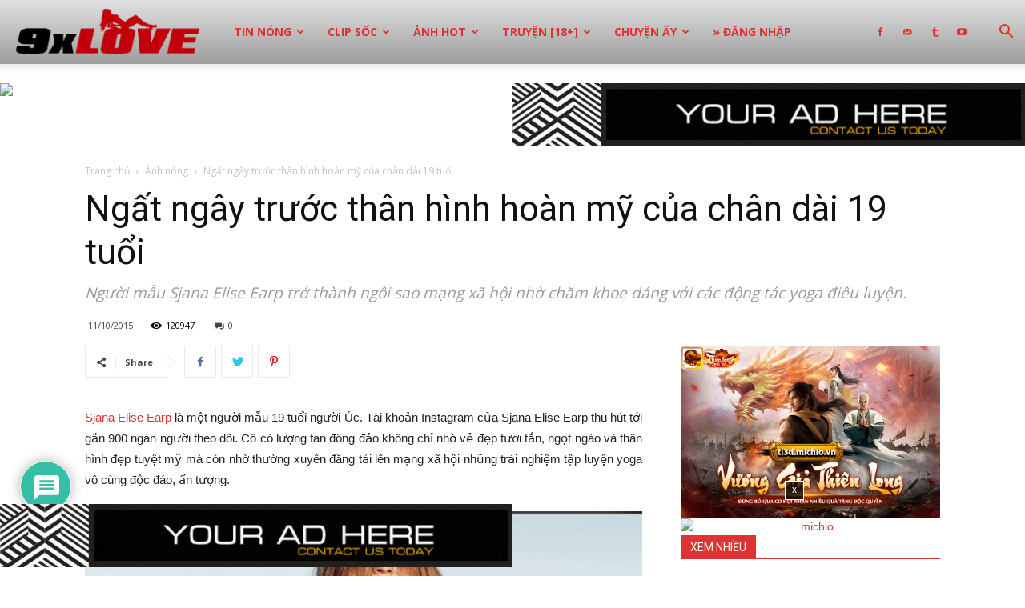

--- FILE ---
content_type: text/html; charset=UTF-8
request_url: https://9xlove.xyz/ngat-ngay-truoc-than-hinh-hoan-my-cua-chan-dai-19-tuoi/
body_size: 38721
content:
<!doctype html >
<!--[if IE 8]>    <html class="ie8" lang="en"> <![endif]-->
<!--[if IE 9]>    <html class="ie9" lang="en"> <![endif]-->
<!--[if gt IE 8]><!--> <html lang="vi"> <!--<![endif]-->
<head>
    
    <meta charset="UTF-8" />
    <meta name="viewport" content="width=device-width, initial-scale=1.0">
    <link rel="pingback" href="https://9xlove.xyz/xmlrpc.php" />
    <meta name='robots' content='index, follow, max-image-preview:large, max-snippet:-1, max-video-preview:-1' />
	<style>img:is([sizes="auto" i], [sizes^="auto," i]) { contain-intrinsic-size: 3000px 1500px }</style>
	<link rel="icon" type="image/png" href="https://9xlove.xyz/wp-content/uploads/2017/09/favico.png"><link rel="apple-touch-icon-precomposed" sizes="76x76" href="https://9xlove.xyz/wp-content/uploads/2017/09/favico.png"/><link rel="apple-touch-icon-precomposed" sizes="120x120" href="https://9xlove.xyz/wp-content/uploads/2017/09/favico.png"/><link rel="apple-touch-icon-precomposed" sizes="152x152" href="https://9xlove.xyz/wp-content/uploads/2017/09/favico.png"/><link rel="apple-touch-icon-precomposed" sizes="114x114" href="https://9xlove.xyz/wp-content/uploads/2017/09/favico.png"/><link rel="apple-touch-icon-precomposed" sizes="144x144" href="https://9xlove.xyz/wp-content/uploads/2017/09/favico.png"/>
	<!-- This site is optimized with the Yoast SEO plugin v25.7 - https://yoast.com/wordpress/plugins/seo/ -->
	<title>Ngất ngây trước thân hình hoàn mỹ của chân dài 19 tuổi - 9xLove</title>
	<meta name="description" content="Người mẫu Sjana Elise Earp 19 tuổi trở thành ngôi sao mạng xã hội nhờ chăm khoe dáng với các động tác yoga vô cùng điêu luyện." />
	<link rel="canonical" href="https://9xlove.xyz/ngat-ngay-truoc-than-hinh-hoan-my-cua-chan-dai-19-tuoi/" />
	<meta property="og:locale" content="vi_VN" />
	<meta property="og:type" content="article" />
	<meta property="og:title" content="Ngất ngây trước thân hình hoàn mỹ của chân dài 19 tuổi - 9xLove" />
	<meta property="og:description" content="Người mẫu Sjana Elise Earp 19 tuổi trở thành ngôi sao mạng xã hội nhờ chăm khoe dáng với các động tác yoga vô cùng điêu luyện." />
	<meta property="og:url" content="https://9xlove.xyz/ngat-ngay-truoc-than-hinh-hoan-my-cua-chan-dai-19-tuoi/" />
	<meta property="og:site_name" content="9xLove" />
	<meta property="article:publisher" content="https://www.facebook.com/61551114175438" />
	<meta property="article:published_time" content="2015-10-11T06:26:23+00:00" />
	<meta property="article:modified_time" content="2017-09-18T16:54:30+00:00" />
	<meta property="og:image" content="https://9xlove.xyz/wp-content/uploads/2015/10/105-1.jpg" />
	<meta property="og:image:width" content="500" />
	<meta property="og:image:height" content="295" />
	<meta property="og:image:type" content="image/jpeg" />
	<meta name="author" content="webmaster" />
	<meta name="twitter:card" content="summary_large_image" />
	<meta name="twitter:creator" content="@MichioVN" />
	<meta name="twitter:site" content="@MichioVN" />
	<meta name="twitter:label1" content="Được viết bởi" />
	<meta name="twitter:data1" content="webmaster" />
	<meta name="twitter:label2" content="Ước tính thời gian đọc" />
	<meta name="twitter:data2" content="2 phút" />
	<script type="application/ld+json" class="yoast-schema-graph">{"@context":"https://schema.org","@graph":[{"@type":"Article","@id":"https://9xlove.xyz/ngat-ngay-truoc-than-hinh-hoan-my-cua-chan-dai-19-tuoi/#article","isPartOf":{"@id":"https://9xlove.xyz/ngat-ngay-truoc-than-hinh-hoan-my-cua-chan-dai-19-tuoi/"},"author":{"name":"webmaster","@id":"https://9xlove.xyz/#/schema/person/0ae63feb7c65ea32abfce82f2bc97877"},"headline":"Ngất ngây trước thân hình hoàn mỹ của chân dài 19 tuổi","datePublished":"2015-10-11T06:26:23+00:00","dateModified":"2017-09-18T16:54:30+00:00","mainEntityOfPage":{"@id":"https://9xlove.xyz/ngat-ngay-truoc-than-hinh-hoan-my-cua-chan-dai-19-tuoi/"},"wordCount":344,"commentCount":0,"publisher":{"@id":"https://9xlove.xyz/#organization"},"image":{"@id":"https://9xlove.xyz/ngat-ngay-truoc-than-hinh-hoan-my-cua-chan-dai-19-tuoi/#primaryimage"},"thumbnailUrl":"https://9xlove.xyz/wp-content/uploads/2015/10/105-1.jpg","keywords":["ảnh bikini","bikini","Sjana Elise Earp"],"articleSection":["Ảnh nóng","Lingerie model - WAGS"],"inLanguage":"vi","potentialAction":[{"@type":"CommentAction","name":"Comment","target":["https://9xlove.xyz/ngat-ngay-truoc-than-hinh-hoan-my-cua-chan-dai-19-tuoi/#respond"]}]},{"@type":"WebPage","@id":"https://9xlove.xyz/ngat-ngay-truoc-than-hinh-hoan-my-cua-chan-dai-19-tuoi/","url":"https://9xlove.xyz/ngat-ngay-truoc-than-hinh-hoan-my-cua-chan-dai-19-tuoi/","name":"Ngất ngây trước thân hình hoàn mỹ của chân dài 19 tuổi - 9xLove","isPartOf":{"@id":"https://9xlove.xyz/#website"},"primaryImageOfPage":{"@id":"https://9xlove.xyz/ngat-ngay-truoc-than-hinh-hoan-my-cua-chan-dai-19-tuoi/#primaryimage"},"image":{"@id":"https://9xlove.xyz/ngat-ngay-truoc-than-hinh-hoan-my-cua-chan-dai-19-tuoi/#primaryimage"},"thumbnailUrl":"https://9xlove.xyz/wp-content/uploads/2015/10/105-1.jpg","datePublished":"2015-10-11T06:26:23+00:00","dateModified":"2017-09-18T16:54:30+00:00","description":"Người mẫu Sjana Elise Earp 19 tuổi trở thành ngôi sao mạng xã hội nhờ chăm khoe dáng với các động tác yoga vô cùng điêu luyện.","inLanguage":"vi","potentialAction":[{"@type":"ReadAction","target":["https://9xlove.xyz/ngat-ngay-truoc-than-hinh-hoan-my-cua-chan-dai-19-tuoi/"]}]},{"@type":"ImageObject","inLanguage":"vi","@id":"https://9xlove.xyz/ngat-ngay-truoc-than-hinh-hoan-my-cua-chan-dai-19-tuoi/#primaryimage","url":"https://9xlove.xyz/wp-content/uploads/2015/10/105-1.jpg","contentUrl":"https://9xlove.xyz/wp-content/uploads/2015/10/105-1.jpg","width":500,"height":295},{"@type":"WebSite","@id":"https://9xlove.xyz/#website","url":"https://9xlove.xyz/","name":"9xLove","description":"Chuyên trang tạp chí tuổi teen","publisher":{"@id":"https://9xlove.xyz/#organization"},"potentialAction":[{"@type":"SearchAction","target":{"@type":"EntryPoint","urlTemplate":"https://9xlove.xyz/?s={search_term_string}"},"query-input":{"@type":"PropertyValueSpecification","valueRequired":true,"valueName":"search_term_string"}}],"inLanguage":"vi"},{"@type":"Organization","@id":"https://9xlove.xyz/#organization","name":"9xLove","url":"https://9xlove.xyz/","logo":{"@type":"ImageObject","inLanguage":"vi","@id":"https://9xlove.xyz/#/schema/logo/image/","url":"https://9xlove.xyz/wp-content/uploads/2017/09/9xlove_icon152.png","contentUrl":"https://9xlove.xyz/wp-content/uploads/2017/09/9xlove_icon152.png","width":152,"height":152,"caption":"9xLove"},"image":{"@id":"https://9xlove.xyz/#/schema/logo/image/"},"sameAs":["https://www.facebook.com/61551114175438","https://x.com/MichioVN","https://www.youtube.com/@9xlove"]},{"@type":"Person","@id":"https://9xlove.xyz/#/schema/person/0ae63feb7c65ea32abfce82f2bc97877","name":"webmaster","image":{"@type":"ImageObject","inLanguage":"vi","@id":"https://9xlove.xyz/#/schema/person/image/","url":"https://9xlove.xyz/wp-content/uploads/2017/09/cropped-favico-96x96.png","contentUrl":"https://9xlove.xyz/wp-content/uploads/2017/09/cropped-favico-96x96.png","caption":"webmaster"},"url":"https://9xlove.xyz/author/9xlove/"}]}</script>
	<!-- / Yoast SEO plugin. -->


<link rel='dns-prefetch' href='//www.googletagmanager.com' />
<link rel='dns-prefetch' href='//fonts.googleapis.com' />
<link rel="alternate" type="application/rss+xml" title="Dòng thông tin 9xLove &raquo;" href="https://9xlove.xyz/feed/" />
<link rel="alternate" type="application/rss+xml" title="9xLove &raquo; Dòng bình luận" href="https://9xlove.xyz/comments/feed/" />
<link rel="alternate" type="application/rss+xml" title="9xLove &raquo; Ngất ngây trước thân hình hoàn mỹ của chân dài 19 tuổi Dòng bình luận" href="https://9xlove.xyz/ngat-ngay-truoc-than-hinh-hoan-my-cua-chan-dai-19-tuoi/feed/" />
<link rel='stylesheet' id='wp-block-library-css' href='https://9xlove.xyz/wp-includes/css/dist/block-library/style.min.css?ver=6.8.2' type='text/css' media='all' />
<style id='classic-theme-styles-inline-css' type='text/css'>
/*! This file is auto-generated */
.wp-block-button__link{color:#fff;background-color:#32373c;border-radius:9999px;box-shadow:none;text-decoration:none;padding:calc(.667em + 2px) calc(1.333em + 2px);font-size:1.125em}.wp-block-file__button{background:#32373c;color:#fff;text-decoration:none}
</style>
<style id='global-styles-inline-css' type='text/css'>
:root{--wp--preset--aspect-ratio--square: 1;--wp--preset--aspect-ratio--4-3: 4/3;--wp--preset--aspect-ratio--3-4: 3/4;--wp--preset--aspect-ratio--3-2: 3/2;--wp--preset--aspect-ratio--2-3: 2/3;--wp--preset--aspect-ratio--16-9: 16/9;--wp--preset--aspect-ratio--9-16: 9/16;--wp--preset--color--black: #000000;--wp--preset--color--cyan-bluish-gray: #abb8c3;--wp--preset--color--white: #ffffff;--wp--preset--color--pale-pink: #f78da7;--wp--preset--color--vivid-red: #cf2e2e;--wp--preset--color--luminous-vivid-orange: #ff6900;--wp--preset--color--luminous-vivid-amber: #fcb900;--wp--preset--color--light-green-cyan: #7bdcb5;--wp--preset--color--vivid-green-cyan: #00d084;--wp--preset--color--pale-cyan-blue: #8ed1fc;--wp--preset--color--vivid-cyan-blue: #0693e3;--wp--preset--color--vivid-purple: #9b51e0;--wp--preset--gradient--vivid-cyan-blue-to-vivid-purple: linear-gradient(135deg,rgba(6,147,227,1) 0%,rgb(155,81,224) 100%);--wp--preset--gradient--light-green-cyan-to-vivid-green-cyan: linear-gradient(135deg,rgb(122,220,180) 0%,rgb(0,208,130) 100%);--wp--preset--gradient--luminous-vivid-amber-to-luminous-vivid-orange: linear-gradient(135deg,rgba(252,185,0,1) 0%,rgba(255,105,0,1) 100%);--wp--preset--gradient--luminous-vivid-orange-to-vivid-red: linear-gradient(135deg,rgba(255,105,0,1) 0%,rgb(207,46,46) 100%);--wp--preset--gradient--very-light-gray-to-cyan-bluish-gray: linear-gradient(135deg,rgb(238,238,238) 0%,rgb(169,184,195) 100%);--wp--preset--gradient--cool-to-warm-spectrum: linear-gradient(135deg,rgb(74,234,220) 0%,rgb(151,120,209) 20%,rgb(207,42,186) 40%,rgb(238,44,130) 60%,rgb(251,105,98) 80%,rgb(254,248,76) 100%);--wp--preset--gradient--blush-light-purple: linear-gradient(135deg,rgb(255,206,236) 0%,rgb(152,150,240) 100%);--wp--preset--gradient--blush-bordeaux: linear-gradient(135deg,rgb(254,205,165) 0%,rgb(254,45,45) 50%,rgb(107,0,62) 100%);--wp--preset--gradient--luminous-dusk: linear-gradient(135deg,rgb(255,203,112) 0%,rgb(199,81,192) 50%,rgb(65,88,208) 100%);--wp--preset--gradient--pale-ocean: linear-gradient(135deg,rgb(255,245,203) 0%,rgb(182,227,212) 50%,rgb(51,167,181) 100%);--wp--preset--gradient--electric-grass: linear-gradient(135deg,rgb(202,248,128) 0%,rgb(113,206,126) 100%);--wp--preset--gradient--midnight: linear-gradient(135deg,rgb(2,3,129) 0%,rgb(40,116,252) 100%);--wp--preset--font-size--small: 11px;--wp--preset--font-size--medium: 20px;--wp--preset--font-size--large: 32px;--wp--preset--font-size--x-large: 42px;--wp--preset--font-size--regular: 15px;--wp--preset--font-size--larger: 50px;--wp--preset--spacing--20: 0.44rem;--wp--preset--spacing--30: 0.67rem;--wp--preset--spacing--40: 1rem;--wp--preset--spacing--50: 1.5rem;--wp--preset--spacing--60: 2.25rem;--wp--preset--spacing--70: 3.38rem;--wp--preset--spacing--80: 5.06rem;--wp--preset--shadow--natural: 6px 6px 9px rgba(0, 0, 0, 0.2);--wp--preset--shadow--deep: 12px 12px 50px rgba(0, 0, 0, 0.4);--wp--preset--shadow--sharp: 6px 6px 0px rgba(0, 0, 0, 0.2);--wp--preset--shadow--outlined: 6px 6px 0px -3px rgba(255, 255, 255, 1), 6px 6px rgba(0, 0, 0, 1);--wp--preset--shadow--crisp: 6px 6px 0px rgba(0, 0, 0, 1);}:where(.is-layout-flex){gap: 0.5em;}:where(.is-layout-grid){gap: 0.5em;}body .is-layout-flex{display: flex;}.is-layout-flex{flex-wrap: wrap;align-items: center;}.is-layout-flex > :is(*, div){margin: 0;}body .is-layout-grid{display: grid;}.is-layout-grid > :is(*, div){margin: 0;}:where(.wp-block-columns.is-layout-flex){gap: 2em;}:where(.wp-block-columns.is-layout-grid){gap: 2em;}:where(.wp-block-post-template.is-layout-flex){gap: 1.25em;}:where(.wp-block-post-template.is-layout-grid){gap: 1.25em;}.has-black-color{color: var(--wp--preset--color--black) !important;}.has-cyan-bluish-gray-color{color: var(--wp--preset--color--cyan-bluish-gray) !important;}.has-white-color{color: var(--wp--preset--color--white) !important;}.has-pale-pink-color{color: var(--wp--preset--color--pale-pink) !important;}.has-vivid-red-color{color: var(--wp--preset--color--vivid-red) !important;}.has-luminous-vivid-orange-color{color: var(--wp--preset--color--luminous-vivid-orange) !important;}.has-luminous-vivid-amber-color{color: var(--wp--preset--color--luminous-vivid-amber) !important;}.has-light-green-cyan-color{color: var(--wp--preset--color--light-green-cyan) !important;}.has-vivid-green-cyan-color{color: var(--wp--preset--color--vivid-green-cyan) !important;}.has-pale-cyan-blue-color{color: var(--wp--preset--color--pale-cyan-blue) !important;}.has-vivid-cyan-blue-color{color: var(--wp--preset--color--vivid-cyan-blue) !important;}.has-vivid-purple-color{color: var(--wp--preset--color--vivid-purple) !important;}.has-black-background-color{background-color: var(--wp--preset--color--black) !important;}.has-cyan-bluish-gray-background-color{background-color: var(--wp--preset--color--cyan-bluish-gray) !important;}.has-white-background-color{background-color: var(--wp--preset--color--white) !important;}.has-pale-pink-background-color{background-color: var(--wp--preset--color--pale-pink) !important;}.has-vivid-red-background-color{background-color: var(--wp--preset--color--vivid-red) !important;}.has-luminous-vivid-orange-background-color{background-color: var(--wp--preset--color--luminous-vivid-orange) !important;}.has-luminous-vivid-amber-background-color{background-color: var(--wp--preset--color--luminous-vivid-amber) !important;}.has-light-green-cyan-background-color{background-color: var(--wp--preset--color--light-green-cyan) !important;}.has-vivid-green-cyan-background-color{background-color: var(--wp--preset--color--vivid-green-cyan) !important;}.has-pale-cyan-blue-background-color{background-color: var(--wp--preset--color--pale-cyan-blue) !important;}.has-vivid-cyan-blue-background-color{background-color: var(--wp--preset--color--vivid-cyan-blue) !important;}.has-vivid-purple-background-color{background-color: var(--wp--preset--color--vivid-purple) !important;}.has-black-border-color{border-color: var(--wp--preset--color--black) !important;}.has-cyan-bluish-gray-border-color{border-color: var(--wp--preset--color--cyan-bluish-gray) !important;}.has-white-border-color{border-color: var(--wp--preset--color--white) !important;}.has-pale-pink-border-color{border-color: var(--wp--preset--color--pale-pink) !important;}.has-vivid-red-border-color{border-color: var(--wp--preset--color--vivid-red) !important;}.has-luminous-vivid-orange-border-color{border-color: var(--wp--preset--color--luminous-vivid-orange) !important;}.has-luminous-vivid-amber-border-color{border-color: var(--wp--preset--color--luminous-vivid-amber) !important;}.has-light-green-cyan-border-color{border-color: var(--wp--preset--color--light-green-cyan) !important;}.has-vivid-green-cyan-border-color{border-color: var(--wp--preset--color--vivid-green-cyan) !important;}.has-pale-cyan-blue-border-color{border-color: var(--wp--preset--color--pale-cyan-blue) !important;}.has-vivid-cyan-blue-border-color{border-color: var(--wp--preset--color--vivid-cyan-blue) !important;}.has-vivid-purple-border-color{border-color: var(--wp--preset--color--vivid-purple) !important;}.has-vivid-cyan-blue-to-vivid-purple-gradient-background{background: var(--wp--preset--gradient--vivid-cyan-blue-to-vivid-purple) !important;}.has-light-green-cyan-to-vivid-green-cyan-gradient-background{background: var(--wp--preset--gradient--light-green-cyan-to-vivid-green-cyan) !important;}.has-luminous-vivid-amber-to-luminous-vivid-orange-gradient-background{background: var(--wp--preset--gradient--luminous-vivid-amber-to-luminous-vivid-orange) !important;}.has-luminous-vivid-orange-to-vivid-red-gradient-background{background: var(--wp--preset--gradient--luminous-vivid-orange-to-vivid-red) !important;}.has-very-light-gray-to-cyan-bluish-gray-gradient-background{background: var(--wp--preset--gradient--very-light-gray-to-cyan-bluish-gray) !important;}.has-cool-to-warm-spectrum-gradient-background{background: var(--wp--preset--gradient--cool-to-warm-spectrum) !important;}.has-blush-light-purple-gradient-background{background: var(--wp--preset--gradient--blush-light-purple) !important;}.has-blush-bordeaux-gradient-background{background: var(--wp--preset--gradient--blush-bordeaux) !important;}.has-luminous-dusk-gradient-background{background: var(--wp--preset--gradient--luminous-dusk) !important;}.has-pale-ocean-gradient-background{background: var(--wp--preset--gradient--pale-ocean) !important;}.has-electric-grass-gradient-background{background: var(--wp--preset--gradient--electric-grass) !important;}.has-midnight-gradient-background{background: var(--wp--preset--gradient--midnight) !important;}.has-small-font-size{font-size: var(--wp--preset--font-size--small) !important;}.has-medium-font-size{font-size: var(--wp--preset--font-size--medium) !important;}.has-large-font-size{font-size: var(--wp--preset--font-size--large) !important;}.has-x-large-font-size{font-size: var(--wp--preset--font-size--x-large) !important;}
:where(.wp-block-post-template.is-layout-flex){gap: 1.25em;}:where(.wp-block-post-template.is-layout-grid){gap: 1.25em;}
:where(.wp-block-columns.is-layout-flex){gap: 2em;}:where(.wp-block-columns.is-layout-grid){gap: 2em;}
:root :where(.wp-block-pullquote){font-size: 1.5em;line-height: 1.6;}
</style>
<link rel='stylesheet' id='td-plugin-multi-purpose-css' href='https://9xlove.xyz/wp-content/plugins/td-composer/td-multi-purpose/style.css?ver=1a221c8450bc290d78da968c50c142a1' type='text/css' media='all' />
<link rel='stylesheet' id='google-fonts-style-css' href='https://fonts.googleapis.com/css?family=Open+Sans%3A400%2C600%2C700%7CRoboto%3A400%2C500%2C700&#038;display=swap&#038;ver=10.3.6.1' type='text/css' media='all' />
<link rel='stylesheet' id='wpdiscuz-frontend-css-css' href='https://9xlove.xyz/wp-content/plugins/wpdiscuz/themes/default/style.css?ver=7.6.33' type='text/css' media='all' />
<style id='wpdiscuz-frontend-css-inline-css' type='text/css'>
 #wpdcom .wpd-blog-administrator .wpd-comment-label{color:#ffffff;background-color:#00B38F;border:none}#wpdcom .wpd-blog-administrator .wpd-comment-author, #wpdcom .wpd-blog-administrator .wpd-comment-author a{color:#00B38F}#wpdcom.wpd-layout-1 .wpd-comment .wpd-blog-administrator .wpd-avatar img{border-color:#00B38F}#wpdcom.wpd-layout-2 .wpd-comment.wpd-reply .wpd-comment-wrap.wpd-blog-administrator{border-left:3px solid #00B38F}#wpdcom.wpd-layout-2 .wpd-comment .wpd-blog-administrator .wpd-avatar img{border-bottom-color:#00B38F}#wpdcom.wpd-layout-3 .wpd-blog-administrator .wpd-comment-subheader{border-top:1px dashed #00B38F}#wpdcom.wpd-layout-3 .wpd-reply .wpd-blog-administrator .wpd-comment-right{border-left:1px solid #00B38F}#wpdcom .wpd-blog-editor .wpd-comment-label{color:#ffffff;background-color:#00B38F;border:none}#wpdcom .wpd-blog-editor .wpd-comment-author, #wpdcom .wpd-blog-editor .wpd-comment-author a{color:#00B38F}#wpdcom.wpd-layout-1 .wpd-comment .wpd-blog-editor .wpd-avatar img{border-color:#00B38F}#wpdcom.wpd-layout-2 .wpd-comment.wpd-reply .wpd-comment-wrap.wpd-blog-editor{border-left:3px solid #00B38F}#wpdcom.wpd-layout-2 .wpd-comment .wpd-blog-editor .wpd-avatar img{border-bottom-color:#00B38F}#wpdcom.wpd-layout-3 .wpd-blog-editor .wpd-comment-subheader{border-top:1px dashed #00B38F}#wpdcom.wpd-layout-3 .wpd-reply .wpd-blog-editor .wpd-comment-right{border-left:1px solid #00B38F}#wpdcom .wpd-blog-author .wpd-comment-label{color:#ffffff;background-color:#00B38F;border:none}#wpdcom .wpd-blog-author .wpd-comment-author, #wpdcom .wpd-blog-author .wpd-comment-author a{color:#00B38F}#wpdcom.wpd-layout-1 .wpd-comment .wpd-blog-author .wpd-avatar img{border-color:#00B38F}#wpdcom.wpd-layout-2 .wpd-comment .wpd-blog-author .wpd-avatar img{border-bottom-color:#00B38F}#wpdcom.wpd-layout-3 .wpd-blog-author .wpd-comment-subheader{border-top:1px dashed #00B38F}#wpdcom.wpd-layout-3 .wpd-reply .wpd-blog-author .wpd-comment-right{border-left:1px solid #00B38F}#wpdcom .wpd-blog-contributor .wpd-comment-label{color:#ffffff;background-color:#00B38F;border:none}#wpdcom .wpd-blog-contributor .wpd-comment-author, #wpdcom .wpd-blog-contributor .wpd-comment-author a{color:#00B38F}#wpdcom.wpd-layout-1 .wpd-comment .wpd-blog-contributor .wpd-avatar img{border-color:#00B38F}#wpdcom.wpd-layout-2 .wpd-comment .wpd-blog-contributor .wpd-avatar img{border-bottom-color:#00B38F}#wpdcom.wpd-layout-3 .wpd-blog-contributor .wpd-comment-subheader{border-top:1px dashed #00B38F}#wpdcom.wpd-layout-3 .wpd-reply .wpd-blog-contributor .wpd-comment-right{border-left:1px solid #00B38F}#wpdcom .wpd-blog-subscriber .wpd-comment-label{color:#ffffff;background-color:#00B38F;border:none}#wpdcom .wpd-blog-subscriber .wpd-comment-author, #wpdcom .wpd-blog-subscriber .wpd-comment-author a{color:#00B38F}#wpdcom.wpd-layout-2 .wpd-comment .wpd-blog-subscriber .wpd-avatar img{border-bottom-color:#00B38F}#wpdcom.wpd-layout-3 .wpd-blog-subscriber .wpd-comment-subheader{border-top:1px dashed #00B38F}#wpdcom .wpd-blog-wpseo_manager .wpd-comment-label{color:#ffffff;background-color:#00B38F;border:none}#wpdcom .wpd-blog-wpseo_manager .wpd-comment-author, #wpdcom .wpd-blog-wpseo_manager .wpd-comment-author a{color:#00B38F}#wpdcom.wpd-layout-1 .wpd-comment .wpd-blog-wpseo_manager .wpd-avatar img{border-color:#00B38F}#wpdcom.wpd-layout-2 .wpd-comment .wpd-blog-wpseo_manager .wpd-avatar img{border-bottom-color:#00B38F}#wpdcom.wpd-layout-3 .wpd-blog-wpseo_manager .wpd-comment-subheader{border-top:1px dashed #00B38F}#wpdcom.wpd-layout-3 .wpd-reply .wpd-blog-wpseo_manager .wpd-comment-right{border-left:1px solid #00B38F}#wpdcom .wpd-blog-wpseo_editor .wpd-comment-label{color:#ffffff;background-color:#00B38F;border:none}#wpdcom .wpd-blog-wpseo_editor .wpd-comment-author, #wpdcom .wpd-blog-wpseo_editor .wpd-comment-author a{color:#00B38F}#wpdcom.wpd-layout-1 .wpd-comment .wpd-blog-wpseo_editor .wpd-avatar img{border-color:#00B38F}#wpdcom.wpd-layout-2 .wpd-comment .wpd-blog-wpseo_editor .wpd-avatar img{border-bottom-color:#00B38F}#wpdcom.wpd-layout-3 .wpd-blog-wpseo_editor .wpd-comment-subheader{border-top:1px dashed #00B38F}#wpdcom.wpd-layout-3 .wpd-reply .wpd-blog-wpseo_editor .wpd-comment-right{border-left:1px solid #00B38F}#wpdcom .wpd-blog-post_author .wpd-comment-label{color:#ffffff;background-color:#00B38F;border:none}#wpdcom .wpd-blog-post_author .wpd-comment-author, #wpdcom .wpd-blog-post_author .wpd-comment-author a{color:#00B38F}#wpdcom .wpd-blog-post_author .wpd-avatar img{border-color:#00B38F}#wpdcom.wpd-layout-1 .wpd-comment .wpd-blog-post_author .wpd-avatar img{border-color:#00B38F}#wpdcom.wpd-layout-2 .wpd-comment.wpd-reply .wpd-comment-wrap.wpd-blog-post_author{border-left:3px solid #00B38F}#wpdcom.wpd-layout-2 .wpd-comment .wpd-blog-post_author .wpd-avatar img{border-bottom-color:#00B38F}#wpdcom.wpd-layout-3 .wpd-blog-post_author .wpd-comment-subheader{border-top:1px dashed #00B38F}#wpdcom.wpd-layout-3 .wpd-reply .wpd-blog-post_author .wpd-comment-right{border-left:1px solid #00B38F}#wpdcom .wpd-blog-guest .wpd-comment-label{color:#ffffff;background-color:#00B38F;border:none}#wpdcom .wpd-blog-guest .wpd-comment-author, #wpdcom .wpd-blog-guest .wpd-comment-author a{color:#00B38F}#wpdcom.wpd-layout-3 .wpd-blog-guest .wpd-comment-subheader{border-top:1px dashed #00B38F}#comments, #respond, .comments-area, #wpdcom{}#wpdcom .ql-editor > *{color:#777777}#wpdcom .ql-editor::before{}#wpdcom .ql-toolbar{border:1px solid #DDDDDD;border-top:none}#wpdcom .ql-container{border:1px solid #DDDDDD;border-bottom:none}#wpdcom .wpd-form-row .wpdiscuz-item input[type="text"], #wpdcom .wpd-form-row .wpdiscuz-item input[type="email"], #wpdcom .wpd-form-row .wpdiscuz-item input[type="url"], #wpdcom .wpd-form-row .wpdiscuz-item input[type="color"], #wpdcom .wpd-form-row .wpdiscuz-item input[type="date"], #wpdcom .wpd-form-row .wpdiscuz-item input[type="datetime"], #wpdcom .wpd-form-row .wpdiscuz-item input[type="datetime-local"], #wpdcom .wpd-form-row .wpdiscuz-item input[type="month"], #wpdcom .wpd-form-row .wpdiscuz-item input[type="number"], #wpdcom .wpd-form-row .wpdiscuz-item input[type="time"], #wpdcom textarea, #wpdcom select{border:1px solid #DDDDDD;color:#777777}#wpdcom .wpd-form-row .wpdiscuz-item textarea{border:1px solid #DDDDDD}#wpdcom input::placeholder, #wpdcom textarea::placeholder, #wpdcom input::-moz-placeholder, #wpdcom textarea::-webkit-input-placeholder{}#wpdcom .wpd-comment-text{color:#777777}#wpdcom .wpd-thread-head .wpd-thread-info{border-bottom:2px solid #00B38F}#wpdcom .wpd-thread-head .wpd-thread-info.wpd-reviews-tab svg{fill:#00B38F}#wpdcom .wpd-thread-head .wpdiscuz-user-settings{border-bottom:2px solid #00B38F}#wpdcom .wpd-thread-head .wpdiscuz-user-settings:hover{color:#00B38F}#wpdcom .wpd-comment .wpd-follow-link:hover{color:#00B38F}#wpdcom .wpd-comment-status .wpd-sticky{color:#00B38F}#wpdcom .wpd-thread-filter .wpdf-active{color:#00B38F;border-bottom-color:#00B38F}#wpdcom .wpd-comment-info-bar{border:1px dashed #33c3a6;background:#e6f8f4}#wpdcom .wpd-comment-info-bar .wpd-current-view i{color:#00B38F}#wpdcom .wpd-filter-view-all:hover{background:#00B38F}#wpdcom .wpdiscuz-item .wpdiscuz-rating > label{color:#DDDDDD}#wpdcom .wpdiscuz-item .wpdiscuz-rating:not(:checked) > label:hover, .wpdiscuz-rating:not(:checked) > label:hover ~ label{}#wpdcom .wpdiscuz-item .wpdiscuz-rating > input ~ label:hover, #wpdcom .wpdiscuz-item .wpdiscuz-rating > input:not(:checked) ~ label:hover ~ label, #wpdcom .wpdiscuz-item .wpdiscuz-rating > input:not(:checked) ~ label:hover ~ label{color:#FFED85}#wpdcom .wpdiscuz-item .wpdiscuz-rating > input:checked ~ label:hover, #wpdcom .wpdiscuz-item .wpdiscuz-rating > input:checked ~ label:hover, #wpdcom .wpdiscuz-item .wpdiscuz-rating > label:hover ~ input:checked ~ label, #wpdcom .wpdiscuz-item .wpdiscuz-rating > input:checked + label:hover ~ label, #wpdcom .wpdiscuz-item .wpdiscuz-rating > input:checked ~ label:hover ~ label, .wpd-custom-field .wcf-active-star, #wpdcom .wpdiscuz-item .wpdiscuz-rating > input:checked ~ label{color:#FFD700}#wpd-post-rating .wpd-rating-wrap .wpd-rating-stars svg .wpd-star{fill:#DDDDDD}#wpd-post-rating .wpd-rating-wrap .wpd-rating-stars svg .wpd-active{fill:#FFD700}#wpd-post-rating .wpd-rating-wrap .wpd-rate-starts svg .wpd-star{fill:#DDDDDD}#wpd-post-rating .wpd-rating-wrap .wpd-rate-starts:hover svg .wpd-star{fill:#FFED85}#wpd-post-rating.wpd-not-rated .wpd-rating-wrap .wpd-rate-starts svg:hover ~ svg .wpd-star{fill:#DDDDDD}.wpdiscuz-post-rating-wrap .wpd-rating .wpd-rating-wrap .wpd-rating-stars svg .wpd-star{fill:#DDDDDD}.wpdiscuz-post-rating-wrap .wpd-rating .wpd-rating-wrap .wpd-rating-stars svg .wpd-active{fill:#FFD700}#wpdcom .wpd-comment .wpd-follow-active{color:#ff7a00}#wpdcom .page-numbers{color:#555;border:#555 1px solid}#wpdcom span.current{background:#555}#wpdcom.wpd-layout-1 .wpd-new-loaded-comment > .wpd-comment-wrap > .wpd-comment-right{background:#FFFAD6}#wpdcom.wpd-layout-2 .wpd-new-loaded-comment.wpd-comment > .wpd-comment-wrap > .wpd-comment-right{background:#FFFAD6}#wpdcom.wpd-layout-2 .wpd-new-loaded-comment.wpd-comment.wpd-reply > .wpd-comment-wrap > .wpd-comment-right{background:transparent}#wpdcom.wpd-layout-2 .wpd-new-loaded-comment.wpd-comment.wpd-reply > .wpd-comment-wrap{background:#FFFAD6}#wpdcom.wpd-layout-3 .wpd-new-loaded-comment.wpd-comment > .wpd-comment-wrap > .wpd-comment-right{background:#FFFAD6}#wpdcom .wpd-follow:hover i, #wpdcom .wpd-unfollow:hover i, #wpdcom .wpd-comment .wpd-follow-active:hover i{color:#00B38F}#wpdcom .wpdiscuz-readmore{cursor:pointer;color:#00B38F}.wpd-custom-field .wcf-pasiv-star, #wpcomm .wpdiscuz-item .wpdiscuz-rating > label{color:#DDDDDD}.wpd-wrapper .wpd-list-item.wpd-active{border-top:3px solid #00B38F}#wpdcom.wpd-layout-2 .wpd-comment.wpd-reply.wpd-unapproved-comment .wpd-comment-wrap{border-left:3px solid #FFFAD6}#wpdcom.wpd-layout-3 .wpd-comment.wpd-reply.wpd-unapproved-comment .wpd-comment-right{border-left:1px solid #FFFAD6}#wpdcom .wpd-prim-button{background-color:#07B290;color:#FFFFFF}#wpdcom .wpd_label__check i.wpdicon-on{color:#07B290;border:1px solid #83d9c8}#wpd-bubble-wrapper #wpd-bubble-all-comments-count{color:#1DB99A}#wpd-bubble-wrapper > div{background-color:#1DB99A}#wpd-bubble-wrapper > #wpd-bubble #wpd-bubble-add-message{background-color:#1DB99A}#wpd-bubble-wrapper > #wpd-bubble #wpd-bubble-add-message::before{border-left-color:#1DB99A;border-right-color:#1DB99A}#wpd-bubble-wrapper.wpd-right-corner > #wpd-bubble #wpd-bubble-add-message::before{border-left-color:#1DB99A;border-right-color:#1DB99A}.wpd-inline-icon-wrapper path.wpd-inline-icon-first{fill:#1DB99A}.wpd-inline-icon-count{background-color:#1DB99A}.wpd-inline-icon-count::before{border-right-color:#1DB99A}.wpd-inline-form-wrapper::before{border-bottom-color:#1DB99A}.wpd-inline-form-question{background-color:#1DB99A}.wpd-inline-form{background-color:#1DB99A}.wpd-last-inline-comments-wrapper{border-color:#1DB99A}.wpd-last-inline-comments-wrapper::before{border-bottom-color:#1DB99A}.wpd-last-inline-comments-wrapper .wpd-view-all-inline-comments{background:#1DB99A}.wpd-last-inline-comments-wrapper .wpd-view-all-inline-comments:hover,.wpd-last-inline-comments-wrapper .wpd-view-all-inline-comments:active,.wpd-last-inline-comments-wrapper .wpd-view-all-inline-comments:focus{background-color:#1DB99A}#wpdcom .ql-snow .ql-tooltip[data-mode="link"]::before{content:"Nhập link:"}#wpdcom .ql-snow .ql-tooltip.ql-editing a.ql-action::after{content:"Lưu"}.comments-area{width:auto}
</style>
<link rel='stylesheet' id='wpdiscuz-fa-css' href='https://9xlove.xyz/wp-content/plugins/wpdiscuz/assets/third-party/font-awesome-5.13.0/css/fa.min.css?ver=7.6.33' type='text/css' media='all' />
<link rel='stylesheet' id='wpdiscuz-combo-css-css' href='https://9xlove.xyz/wp-content/plugins/wpdiscuz/assets/css/wpdiscuz-combo.min.css?ver=6.8.2' type='text/css' media='all' />
<link rel='stylesheet' id='td-theme-css' href='https://9xlove.xyz/wp-content/themes/Newspaper/style.css?ver=10.3.6.1' type='text/css' media='all' />
<style id='td-theme-inline-css' type='text/css'>
    
        @media (max-width: 767px) {
            .td-header-desktop-wrap {
                display: none;
            }
        }
        @media (min-width: 767px) {
            .td-header-mobile-wrap {
                display: none;
            }
        }
    
	
</style>
<link rel='stylesheet' id='td-legacy-framework-front-style-css' href='https://9xlove.xyz/wp-content/plugins/td-composer/legacy/Newspaper/assets/css/td_legacy_main.css?ver=1a221c8450bc290d78da968c50c142a1' type='text/css' media='all' />
<link rel='stylesheet' id='td-standard-pack-framework-front-style-css' href='https://9xlove.xyz/wp-content/plugins/td-standard-pack/Newspaper/assets/css/td_standard_pack_main.css?ver=f0bb15f19d923f80d074525b9859334c' type='text/css' media='all' />
<script type="text/javascript" src="https://9xlove.xyz/wp-content/plugins/jquery-updater/js/jquery-3.7.1.min.js?ver=3.7.1" id="jquery-core-js"></script>
<script type="text/javascript" src="https://9xlove.xyz/wp-content/plugins/jquery-updater/js/jquery-migrate-3.5.2.min.js?ver=3.5.2" id="jquery-migrate-js"></script>

<!-- Đoạn mã Google tag (gtag.js) được thêm bởi Site Kit -->
<!-- Đoạn mã Google Analytics được thêm bởi Site Kit -->
<script type="text/javascript" src="https://www.googletagmanager.com/gtag/js?id=GT-MBTZLBV2" id="google_gtagjs-js" async></script>
<script type="text/javascript" id="google_gtagjs-js-after">
/* <![CDATA[ */
window.dataLayer = window.dataLayer || [];function gtag(){dataLayer.push(arguments);}
gtag("set","linker",{"domains":["9xlove.xyz"]});
gtag("js", new Date());
gtag("set", "developer_id.dZTNiMT", true);
gtag("config", "GT-MBTZLBV2");
 window._googlesitekit = window._googlesitekit || {}; window._googlesitekit.throttledEvents = []; window._googlesitekit.gtagEvent = (name, data) => { var key = JSON.stringify( { name, data } ); if ( !! window._googlesitekit.throttledEvents[ key ] ) { return; } window._googlesitekit.throttledEvents[ key ] = true; setTimeout( () => { delete window._googlesitekit.throttledEvents[ key ]; }, 5 ); gtag( "event", name, { ...data, event_source: "site-kit" } ); }; 
/* ]]> */
</script>
<meta name="generator" content="Site Kit by Google 1.159.0" /><!--[if lt IE 9]><script src="https://cdnjs.cloudflare.com/ajax/libs/html5shiv/3.7.3/html5shiv.js"></script><![endif]-->
    			<script>
				window.tdwGlobal = {"adminUrl":"https:\/\/9xlove.xyz\/wp-admin\/","wpRestNonce":"4dab7a7452","wpRestUrl":"https:\/\/9xlove.xyz\/wp-json\/","permalinkStructure":"\/%postname%\/"};
			</script>
			
<!-- JS generated by theme -->

<script>
    
    

	    var tdBlocksArray = []; //here we store all the items for the current page

	    //td_block class - each ajax block uses a object of this class for requests
	    function tdBlock() {
		    this.id = '';
		    this.block_type = 1; //block type id (1-234 etc)
		    this.atts = '';
		    this.td_column_number = '';
		    this.td_current_page = 1; //
		    this.post_count = 0; //from wp
		    this.found_posts = 0; //from wp
		    this.max_num_pages = 0; //from wp
		    this.td_filter_value = ''; //current live filter value
		    this.is_ajax_running = false;
		    this.td_user_action = ''; // load more or infinite loader (used by the animation)
		    this.header_color = '';
		    this.ajax_pagination_infinite_stop = ''; //show load more at page x
	    }


        // td_js_generator - mini detector
        (function(){
            var htmlTag = document.getElementsByTagName("html")[0];

	        if ( navigator.userAgent.indexOf("MSIE 10.0") > -1 ) {
                htmlTag.className += ' ie10';
            }

            if ( !!navigator.userAgent.match(/Trident.*rv\:11\./) ) {
                htmlTag.className += ' ie11';
            }

	        if ( navigator.userAgent.indexOf("Edge") > -1 ) {
                htmlTag.className += ' ieEdge';
            }

            if ( /(iPad|iPhone|iPod)/g.test(navigator.userAgent) ) {
                htmlTag.className += ' td-md-is-ios';
            }

            var user_agent = navigator.userAgent.toLowerCase();
            if ( user_agent.indexOf("android") > -1 ) {
                htmlTag.className += ' td-md-is-android';
            }

            if ( -1 !== navigator.userAgent.indexOf('Mac OS X')  ) {
                htmlTag.className += ' td-md-is-os-x';
            }

            if ( /chrom(e|ium)/.test(navigator.userAgent.toLowerCase()) ) {
               htmlTag.className += ' td-md-is-chrome';
            }

            if ( -1 !== navigator.userAgent.indexOf('Firefox') ) {
                htmlTag.className += ' td-md-is-firefox';
            }

            if ( -1 !== navigator.userAgent.indexOf('Safari') && -1 === navigator.userAgent.indexOf('Chrome') ) {
                htmlTag.className += ' td-md-is-safari';
            }

            if( -1 !== navigator.userAgent.indexOf('IEMobile') ){
                htmlTag.className += ' td-md-is-iemobile';
            }

        })();




        var tdLocalCache = {};

        ( function () {
            "use strict";

            tdLocalCache = {
                data: {},
                remove: function (resource_id) {
                    delete tdLocalCache.data[resource_id];
                },
                exist: function (resource_id) {
                    return tdLocalCache.data.hasOwnProperty(resource_id) && tdLocalCache.data[resource_id] !== null;
                },
                get: function (resource_id) {
                    return tdLocalCache.data[resource_id];
                },
                set: function (resource_id, cachedData) {
                    tdLocalCache.remove(resource_id);
                    tdLocalCache.data[resource_id] = cachedData;
                }
            };
        })();

    
    
var td_viewport_interval_list=[{"limitBottom":767,"sidebarWidth":228},{"limitBottom":1018,"sidebarWidth":300},{"limitBottom":1140,"sidebarWidth":324}];
var tds_general_modal_image="yes";
var tds_video_scroll="enabled";
var tdc_is_installed="yes";
var td_ajax_url="https:\/\/9xlove.xyz\/wp-admin\/admin-ajax.php?td_theme_name=Newspaper&v=10.3.6.1";
var td_get_template_directory_uri="https:\/\/9xlove.xyz\/wp-content\/plugins\/td-composer\/legacy\/common";
var tds_snap_menu="snap";
var tds_logo_on_sticky="show";
var tds_header_style="12";
var td_please_wait="Vui l\u00f2ng ch\u1edd...";
var td_email_user_pass_incorrect="Ng\u01b0\u1eddi d\u00f9ng ho\u1eb7c m\u1eadt kh\u1ea9u kh\u00f4ng ch\u00ednh x\u00e1c!";
var td_email_user_incorrect="Email ho\u1eb7c t\u00e0i kho\u1ea3n kh\u00f4ng ch\u00ednh x\u00e1c!";
var td_email_incorrect="Email kh\u00f4ng \u0111\u00fang!";
var tds_more_articles_on_post_enable="show";
var tds_more_articles_on_post_time_to_wait="";
var tds_more_articles_on_post_pages_distance_from_top=0;
var tds_theme_color_site_wide="#dd3333";
var tds_smart_sidebar="enabled";
var tdThemeName="Newspaper";
var td_magnific_popup_translation_tPrev="Tr\u01b0\u1edbc (Left arrow key)";
var td_magnific_popup_translation_tNext="Ti\u1ebfp (Right arrow key)";
var td_magnific_popup_translation_tCounter="%curr% c\u1ee7a %total%";
var td_magnific_popup_translation_ajax_tError="Kh\u00f4ng th\u1ec3 t\u1ea3i n\u1ed9i dung t\u1ea1i %url%";
var td_magnific_popup_translation_image_tError="Kh\u00f4ng th\u1ec3 t\u1ea3i \u1ea3nh #%curr%";
var tdBlockNonce="9119d0a491";
var tdDateNamesI18n={"month_names":["Th\u00e1ng 1","Th\u00e1ng 2","Th\u00e1ng 3","Th\u00e1ng 4","Th\u00e1ng 5","Th\u00e1ng 6","Th\u00e1ng 7","Th\u00e1ng 8","Th\u00e1ng 9","Th\u00e1ng 10","Th\u00e1ng m\u01b0\u1eddi m\u1ed9t","Th\u00e1ng 12"],"month_names_short":["Th1","Th2","Th3","Th4","Th5","Th6","Th7","Th8","Th9","Th10","Th11","Th12"],"day_names":["Ch\u1ee7 Nh\u1eadt","Th\u1ee9 Hai","Th\u1ee9 Ba","Th\u1ee9 T\u01b0","Th\u1ee9 N\u0103m","Th\u1ee9 S\u00e1u","Th\u1ee9 B\u1ea3y"],"day_names_short":["CN","T2","T3","T4","T5","T6","T7"]};
var td_ad_background_click_link="";
var td_ad_background_click_target="";
</script>


<!-- Header style compiled by theme -->

<style>
    
.td-header-wrap .black-menu .sf-menu > .current-menu-item > a,
    .td-header-wrap .black-menu .sf-menu > .current-menu-ancestor > a,
    .td-header-wrap .black-menu .sf-menu > .current-category-ancestor > a,
    .td-header-wrap .black-menu .sf-menu > li > a:hover,
    .td-header-wrap .black-menu .sf-menu > .sfHover > a,
    .sf-menu > .current-menu-item > a:after,
    .sf-menu > .current-menu-ancestor > a:after,
    .sf-menu > .current-category-ancestor > a:after,
    .sf-menu > li:hover > a:after,
    .sf-menu > .sfHover > a:after,
    .header-search-wrap .td-drop-down-search:after,
    .header-search-wrap .td-drop-down-search .btn:hover,
    input[type=submit]:hover,
    .td-read-more a,
    .td-post-category:hover,
    .td_top_authors .td-active .td-author-post-count,
    .td_top_authors .td-active .td-author-comments-count,
    .td_top_authors .td_mod_wrap:hover .td-author-post-count,
    .td_top_authors .td_mod_wrap:hover .td-author-comments-count,
    .td-404-sub-sub-title a:hover,
    .td-search-form-widget .wpb_button:hover,
    .td-rating-bar-wrap div,
    .dropcap,
    .td_wrapper_video_playlist .td_video_controls_playlist_wrapper,
    .wpb_default,
    .wpb_default:hover,
    .td-left-smart-list:hover,
    .td-right-smart-list:hover,
    #bbpress-forums button:hover,
    .bbp_widget_login .button:hover,
    .td-footer-wrapper .td-post-category,
    .td-footer-wrapper .widget_product_search input[type="submit"]:hover,
    .single-product .product .summary .cart .button:hover,
    .td-next-prev-wrap a:hover,
    .td-load-more-wrap a:hover,
    .td-post-small-box a:hover,
    .page-nav .current,
    .page-nav:first-child > div,
    #bbpress-forums .bbp-pagination .current,
    #bbpress-forums #bbp-single-user-details #bbp-user-navigation li.current a,
    .td-theme-slider:hover .slide-meta-cat a,
    a.vc_btn-black:hover,
    .td-trending-now-wrapper:hover .td-trending-now-title,
    .td-scroll-up,
    .td-smart-list-button:hover,
    .td-weather-information:before,
    .td-weather-week:before,
    .td_block_exchange .td-exchange-header:before,
    .td-pulldown-syle-2 .td-subcat-dropdown ul:after,
    .td_block_template_9 .td-block-title:after,
    .td_block_template_15 .td-block-title:before,
    div.wpforms-container .wpforms-form div.wpforms-submit-container button[type=submit],
    .td-close-video-fixed {
        background-color: #dd3333;
    }

    .td_block_template_4 .td-related-title .td-cur-simple-item:before {
        border-color: #dd3333 transparent transparent transparent !important;
    }
    
    
    .td_block_template_4 .td-related-title .td-cur-simple-item,
    .td_block_template_3 .td-related-title .td-cur-simple-item,
    .td_block_template_9 .td-related-title:after {
        background-color: #dd3333;
    }

    a,
    cite a:hover,
    .td-page-content blockquote p,
    .td-post-content blockquote p,
    .mce-content-body blockquote p,
    .comment-content blockquote p,
    .wpb_text_column blockquote p,
    .td_block_text_with_title blockquote p,
    .td_module_wrap:hover .entry-title a,
    .td-subcat-filter .td-subcat-list a:hover,
    .td-subcat-filter .td-subcat-dropdown a:hover,
    .td_quote_on_blocks,
    .dropcap2,
    .dropcap3,
    .td_top_authors .td-active .td-authors-name a,
    .td_top_authors .td_mod_wrap:hover .td-authors-name a,
    .td-post-next-prev-content a:hover,
    .author-box-wrap .td-author-social a:hover,
    .td-author-name a:hover,
    .td-author-url a:hover,
    .comment-reply-link:hover,
    .logged-in-as a:hover,
    #cancel-comment-reply-link:hover,
    .td-search-query,
    .widget a:hover,
    .td_wp_recentcomments a:hover,
    .archive .widget_archive .current,
    .archive .widget_archive .current a,
    .widget_calendar tfoot a:hover,
    #bbpress-forums li.bbp-header .bbp-reply-content span a:hover,
    #bbpress-forums .bbp-forum-freshness a:hover,
    #bbpress-forums .bbp-topic-freshness a:hover,
    #bbpress-forums .bbp-forums-list li a:hover,
    #bbpress-forums .bbp-forum-title:hover,
    #bbpress-forums .bbp-topic-permalink:hover,
    #bbpress-forums .bbp-topic-started-by a:hover,
    #bbpress-forums .bbp-topic-started-in a:hover,
    #bbpress-forums .bbp-body .super-sticky li.bbp-topic-title .bbp-topic-permalink,
    #bbpress-forums .bbp-body .sticky li.bbp-topic-title .bbp-topic-permalink,
    .widget_display_replies .bbp-author-name,
    .widget_display_topics .bbp-author-name,
    .td-subfooter-menu li a:hover,
    a.vc_btn-black:hover,
    .td-smart-list-dropdown-wrap .td-smart-list-button:hover,
    .td-instagram-user a,
    .td-block-title-wrap .td-wrapper-pulldown-filter .td-pulldown-filter-display-option:hover,
    .td-block-title-wrap .td-wrapper-pulldown-filter .td-pulldown-filter-display-option:hover i,
    .td-block-title-wrap .td-wrapper-pulldown-filter .td-pulldown-filter-link:hover,
    .td-block-title-wrap .td-wrapper-pulldown-filter .td-pulldown-filter-item .td-cur-simple-item,
    .td_block_template_2 .td-related-title .td-cur-simple-item,
    .td_block_template_5 .td-related-title .td-cur-simple-item,
    .td_block_template_6 .td-related-title .td-cur-simple-item,
    .td_block_template_7 .td-related-title .td-cur-simple-item,
    .td_block_template_8 .td-related-title .td-cur-simple-item,
    .td_block_template_9 .td-related-title .td-cur-simple-item,
    .td_block_template_10 .td-related-title .td-cur-simple-item,
    .td_block_template_11 .td-related-title .td-cur-simple-item,
    .td_block_template_12 .td-related-title .td-cur-simple-item,
    .td_block_template_13 .td-related-title .td-cur-simple-item,
    .td_block_template_14 .td-related-title .td-cur-simple-item,
    .td_block_template_15 .td-related-title .td-cur-simple-item,
    .td_block_template_16 .td-related-title .td-cur-simple-item,
    .td_block_template_17 .td-related-title .td-cur-simple-item,
    .td-theme-wrap .sf-menu ul .td-menu-item > a:hover,
    .td-theme-wrap .sf-menu ul .sfHover > a,
    .td-theme-wrap .sf-menu ul .current-menu-ancestor > a,
    .td-theme-wrap .sf-menu ul .current-category-ancestor > a,
    .td-theme-wrap .sf-menu ul .current-menu-item > a,
    .td_outlined_btn,
     .td_block_categories_tags .td-ct-item:hover {
        color: #dd3333;
    }

    a.vc_btn-black.vc_btn_square_outlined:hover,
    a.vc_btn-black.vc_btn_outlined:hover {
        color: #dd3333 !important;
    }

    .td-next-prev-wrap a:hover,
    .td-load-more-wrap a:hover,
    .td-post-small-box a:hover,
    .page-nav .current,
    .page-nav:first-child > div,
    #bbpress-forums .bbp-pagination .current,
    .post .td_quote_box,
    .page .td_quote_box,
    a.vc_btn-black:hover,
    .td_block_template_5 .td-block-title > *,
    .td_outlined_btn {
        border-color: #dd3333;
    }

    .td_wrapper_video_playlist .td_video_currently_playing:after {
        border-color: #dd3333 !important;
    }

    .header-search-wrap .td-drop-down-search:before {
        border-color: transparent transparent #dd3333 transparent;
    }

    .block-title > span,
    .block-title > a,
    .block-title > label,
    .widgettitle,
    .widgettitle:after,
    .td-trending-now-title,
    .td-trending-now-wrapper:hover .td-trending-now-title,
    .wpb_tabs li.ui-tabs-active a,
    .wpb_tabs li:hover a,
    .vc_tta-container .vc_tta-color-grey.vc_tta-tabs-position-top.vc_tta-style-classic .vc_tta-tabs-container .vc_tta-tab.vc_active > a,
    .vc_tta-container .vc_tta-color-grey.vc_tta-tabs-position-top.vc_tta-style-classic .vc_tta-tabs-container .vc_tta-tab:hover > a,
    .td_block_template_1 .td-related-title .td-cur-simple-item,
    .td-subcat-filter .td-subcat-dropdown:hover .td-subcat-more, 
    .td_3D_btn,
    .td_shadow_btn,
    .td_default_btn,
    .td_round_btn, 
    .td_outlined_btn:hover {
    	background-color: #dd3333;
    }
    .block-title,
    .td_block_template_1 .td-related-title,
    .wpb_tabs .wpb_tabs_nav,
    .vc_tta-container .vc_tta-color-grey.vc_tta-tabs-position-top.vc_tta-style-classic .vc_tta-tabs-container {
        border-color: #dd3333;
    }
    .td_block_wrap .td-subcat-item a.td-cur-simple-item {
	    color: #dd3333;
	}


    
    .td-grid-style-4 .entry-title
    {
        background-color: rgba(221, 51, 51, 0.7);
    }


    
    .white-popup-block:before {
        background-image: url('https://9xlove.xyz/wp-content/uploads/2017/05/Courtney-Gardner0.jpg');
    }

    
    .white-popup-block:before {
        background-position: center center;
    }.td-header-style-12 .td-header-menu-wrap-full,
    .td-header-style-12 .td-affix,
    .td-grid-style-1.td-hover-1 .td-big-grid-post:hover .td-post-category,
    .td-grid-style-5.td-hover-1 .td-big-grid-post:hover .td-post-category,
    .td_category_template_3 .td-current-sub-category,
    .td_category_template_8 .td-category-header .td-category a.td-current-sub-category,
    .td_category_template_4 .td-category-siblings .td-category a:hover,
     .td_block_big_grid_9.td-grid-style-1 .td-post-category,
    .td_block_big_grid_9.td-grid-style-5 .td-post-category,
    .td-grid-style-6.td-hover-1 .td-module-thumb:after,
     .tdm-menu-active-style5 .td-header-menu-wrap .sf-menu > .current-menu-item > a,
    .tdm-menu-active-style5 .td-header-menu-wrap .sf-menu > .current-menu-ancestor > a,
    .tdm-menu-active-style5 .td-header-menu-wrap .sf-menu > .current-category-ancestor > a,
    .tdm-menu-active-style5 .td-header-menu-wrap .sf-menu > li > a:hover,
    .tdm-menu-active-style5 .td-header-menu-wrap .sf-menu > .sfHover > a {
        background-color: #dd3333;
    }
    
    .td_mega_menu_sub_cats .cur-sub-cat,
    .td-mega-span h3 a:hover,
    .td_mod_mega_menu:hover .entry-title a,
    .header-search-wrap .result-msg a:hover,
    .td-header-top-menu .td-drop-down-search .td_module_wrap:hover .entry-title a,
    .td-header-top-menu .td-icon-search:hover,
    .td-header-wrap .result-msg a:hover,
    .top-header-menu li a:hover,
    .top-header-menu .current-menu-item > a,
    .top-header-menu .current-menu-ancestor > a,
    .top-header-menu .current-category-ancestor > a,
    .td-social-icon-wrap > a:hover,
    .td-header-sp-top-widget .td-social-icon-wrap a:hover,
    .td_mod_related_posts:hover h3 > a,
    .td-post-template-11 .td-related-title .td-related-left:hover,
    .td-post-template-11 .td-related-title .td-related-right:hover,
    .td-post-template-11 .td-related-title .td-cur-simple-item,
    .td-post-template-11 .td_block_related_posts .td-next-prev-wrap a:hover,
    .td-category-header .td-pulldown-category-filter-link:hover,
    .td-category-siblings .td-subcat-dropdown a:hover,
    .td-category-siblings .td-subcat-dropdown a.td-current-sub-category,
    .footer-text-wrap .footer-email-wrap a,
    .footer-social-wrap a:hover,
    .td_module_17 .td-read-more a:hover,
    .td_module_18 .td-read-more a:hover,
    .td_module_19 .td-post-author-name a:hover,
    .td-pulldown-syle-2 .td-subcat-dropdown:hover .td-subcat-more span,
    .td-pulldown-syle-2 .td-subcat-dropdown:hover .td-subcat-more i,
    .td-pulldown-syle-3 .td-subcat-dropdown:hover .td-subcat-more span,
    .td-pulldown-syle-3 .td-subcat-dropdown:hover .td-subcat-more i,
    .tdm-menu-active-style3 .tdm-header.td-header-wrap .sf-menu > .current-category-ancestor > a,
    .tdm-menu-active-style3 .tdm-header.td-header-wrap .sf-menu > .current-menu-ancestor > a,
    .tdm-menu-active-style3 .tdm-header.td-header-wrap .sf-menu > .current-menu-item > a,
    .tdm-menu-active-style3 .tdm-header.td-header-wrap .sf-menu > .sfHover > a,
    .tdm-menu-active-style3 .tdm-header.td-header-wrap .sf-menu > li > a:hover {
        color: #dd3333;
    }
    
    .td-mega-menu-page .wpb_content_element ul li a:hover,
    .td-theme-wrap .td-aj-search-results .td_module_wrap:hover .entry-title a,
    .td-theme-wrap .header-search-wrap .result-msg a:hover {
        color: #dd3333 !important;
    }
    
    .td_category_template_8 .td-category-header .td-category a.td-current-sub-category,
    .td_category_template_4 .td-category-siblings .td-category a:hover,
    .tdm-menu-active-style4 .tdm-header .sf-menu > .current-menu-item > a,
    .tdm-menu-active-style4 .tdm-header .sf-menu > .current-menu-ancestor > a,
    .tdm-menu-active-style4 .tdm-header .sf-menu > .current-category-ancestor > a,
    .tdm-menu-active-style4 .tdm-header .sf-menu > li > a:hover,
    .tdm-menu-active-style4 .tdm-header .sf-menu > .sfHover > a {
        border-color: #dd3333;
    }
    
    


    
    .td-header-wrap .td-header-menu-wrap-full,
    .td-header-menu-wrap.td-affix,
    .td-header-style-3 .td-header-main-menu,
    .td-header-style-3 .td-affix .td-header-main-menu,
    .td-header-style-4 .td-header-main-menu,
    .td-header-style-4 .td-affix .td-header-main-menu,
    .td-header-style-8 .td-header-menu-wrap.td-affix,
    .td-header-style-8 .td-header-top-menu-full {
        background-color: #e0e0e0;
    }
    .td-boxed-layout .td-header-style-3 .td-header-menu-wrap,
    .td-boxed-layout .td-header-style-4 .td-header-menu-wrap,
    .td-header-style-3 .td_stretch_content .td-header-menu-wrap,
    .td-header-style-4 .td_stretch_content .td-header-menu-wrap {
    	background-color: #e0e0e0 !important;
    }
    @media (min-width: 1019px) {
        .td-header-style-1 .td-header-sp-recs,
        .td-header-style-1 .td-header-sp-logo {
            margin-bottom: 28px;
        }
    }
    @media (min-width: 768px) and (max-width: 1018px) {
        .td-header-style-1 .td-header-sp-recs,
        .td-header-style-1 .td-header-sp-logo {
            margin-bottom: 14px;
        }
    }
    .td-header-style-7 .td-header-top-menu {
        border-bottom: none;
    }

    
    .sf-menu > .current-menu-item > a:after,
    .sf-menu > .current-menu-ancestor > a:after,
    .sf-menu > .current-category-ancestor > a:after,
    .sf-menu > li:hover > a:after,
    .sf-menu > .sfHover > a:after,
    .td_block_mega_menu .td-next-prev-wrap a:hover,
    .td-mega-span .td-post-category:hover,
     .td-header-wrap .black-menu .sf-menu > li > a:hover,
    .td-header-wrap .black-menu .sf-menu > .current-menu-ancestor > a,
    .td-header-wrap .black-menu .sf-menu > .sfHover > a,
    .td-header-wrap .black-menu .sf-menu > .current-menu-item > a,
    .td-header-wrap .black-menu .sf-menu > .current-menu-ancestor > a,
    .td-header-wrap .black-menu .sf-menu > .current-category-ancestor > a,
    .tdm-menu-active-style5 .tdm-header .td-header-menu-wrap .sf-menu > .current-menu-item > a,
    .tdm-menu-active-style5 .tdm-header .td-header-menu-wrap .sf-menu > .current-menu-ancestor > a,
    .tdm-menu-active-style5 .tdm-header .td-header-menu-wrap .sf-menu > .current-category-ancestor > a,
    .tdm-menu-active-style5 .tdm-header .td-header-menu-wrap .sf-menu > li > a:hover,
    .tdm-menu-active-style5 .tdm-header .td-header-menu-wrap .sf-menu > .sfHover > a {
        background-color: #dd3333;
    }
    .td_block_mega_menu .td-next-prev-wrap a:hover,
    .tdm-menu-active-style4 .tdm-header .sf-menu > .current-menu-item > a,
    .tdm-menu-active-style4 .tdm-header .sf-menu > .current-menu-ancestor > a,
    .tdm-menu-active-style4 .tdm-header .sf-menu > .current-category-ancestor > a,
    .tdm-menu-active-style4 .tdm-header .sf-menu > li > a:hover,
    .tdm-menu-active-style4 .tdm-header .sf-menu > .sfHover > a {
        border-color: #dd3333;
    }
    .header-search-wrap .td-drop-down-search:before {
        border-color: transparent transparent #dd3333 transparent;
    }
    .td_mega_menu_sub_cats .cur-sub-cat,
    .td_mod_mega_menu:hover .entry-title a,
    .td-theme-wrap .sf-menu ul .td-menu-item > a:hover,
    .td-theme-wrap .sf-menu ul .sfHover > a,
    .td-theme-wrap .sf-menu ul .current-menu-ancestor > a,
    .td-theme-wrap .sf-menu ul .current-category-ancestor > a,
    .td-theme-wrap .sf-menu ul .current-menu-item > a,
    .tdm-menu-active-style3 .tdm-header.td-header-wrap .sf-menu > .current-menu-item > a,
    .tdm-menu-active-style3 .tdm-header.td-header-wrap .sf-menu > .current-menu-ancestor > a,
    .tdm-menu-active-style3 .tdm-header.td-header-wrap .sf-menu > .current-category-ancestor > a,
    .tdm-menu-active-style3 .tdm-header.td-header-wrap .sf-menu > li > a:hover,
    .tdm-menu-active-style3 .tdm-header.td-header-wrap .sf-menu > .sfHover > a {
        color: #dd3333;
    }
    

    
    .td-header-wrap .td-header-menu-wrap .sf-menu > li > a,
    .td-header-wrap .td-header-menu-social .td-social-icon-wrap a,
    .td-header-style-4 .td-header-menu-social .td-social-icon-wrap i,
    .td-header-style-5 .td-header-menu-social .td-social-icon-wrap i,
    .td-header-style-6 .td-header-menu-social .td-social-icon-wrap i,
    .td-header-style-12 .td-header-menu-social .td-social-icon-wrap i,
    .td-header-wrap .header-search-wrap #td-header-search-button .td-icon-search {
        color: #dd3333;
    }
    .td-header-wrap .td-header-menu-social + .td-search-wrapper #td-header-search-button:before {
      background-color: #dd3333;
    }
.td-header-wrap .black-menu .sf-menu > .current-menu-item > a,
    .td-header-wrap .black-menu .sf-menu > .current-menu-ancestor > a,
    .td-header-wrap .black-menu .sf-menu > .current-category-ancestor > a,
    .td-header-wrap .black-menu .sf-menu > li > a:hover,
    .td-header-wrap .black-menu .sf-menu > .sfHover > a,
    .sf-menu > .current-menu-item > a:after,
    .sf-menu > .current-menu-ancestor > a:after,
    .sf-menu > .current-category-ancestor > a:after,
    .sf-menu > li:hover > a:after,
    .sf-menu > .sfHover > a:after,
    .header-search-wrap .td-drop-down-search:after,
    .header-search-wrap .td-drop-down-search .btn:hover,
    input[type=submit]:hover,
    .td-read-more a,
    .td-post-category:hover,
    .td_top_authors .td-active .td-author-post-count,
    .td_top_authors .td-active .td-author-comments-count,
    .td_top_authors .td_mod_wrap:hover .td-author-post-count,
    .td_top_authors .td_mod_wrap:hover .td-author-comments-count,
    .td-404-sub-sub-title a:hover,
    .td-search-form-widget .wpb_button:hover,
    .td-rating-bar-wrap div,
    .dropcap,
    .td_wrapper_video_playlist .td_video_controls_playlist_wrapper,
    .wpb_default,
    .wpb_default:hover,
    .td-left-smart-list:hover,
    .td-right-smart-list:hover,
    #bbpress-forums button:hover,
    .bbp_widget_login .button:hover,
    .td-footer-wrapper .td-post-category,
    .td-footer-wrapper .widget_product_search input[type="submit"]:hover,
    .single-product .product .summary .cart .button:hover,
    .td-next-prev-wrap a:hover,
    .td-load-more-wrap a:hover,
    .td-post-small-box a:hover,
    .page-nav .current,
    .page-nav:first-child > div,
    #bbpress-forums .bbp-pagination .current,
    #bbpress-forums #bbp-single-user-details #bbp-user-navigation li.current a,
    .td-theme-slider:hover .slide-meta-cat a,
    a.vc_btn-black:hover,
    .td-trending-now-wrapper:hover .td-trending-now-title,
    .td-scroll-up,
    .td-smart-list-button:hover,
    .td-weather-information:before,
    .td-weather-week:before,
    .td_block_exchange .td-exchange-header:before,
    .td-pulldown-syle-2 .td-subcat-dropdown ul:after,
    .td_block_template_9 .td-block-title:after,
    .td_block_template_15 .td-block-title:before,
    div.wpforms-container .wpforms-form div.wpforms-submit-container button[type=submit],
    .td-close-video-fixed {
        background-color: #dd3333;
    }

    .td_block_template_4 .td-related-title .td-cur-simple-item:before {
        border-color: #dd3333 transparent transparent transparent !important;
    }
    
    
    .td_block_template_4 .td-related-title .td-cur-simple-item,
    .td_block_template_3 .td-related-title .td-cur-simple-item,
    .td_block_template_9 .td-related-title:after {
        background-color: #dd3333;
    }

    a,
    cite a:hover,
    .td-page-content blockquote p,
    .td-post-content blockquote p,
    .mce-content-body blockquote p,
    .comment-content blockquote p,
    .wpb_text_column blockquote p,
    .td_block_text_with_title blockquote p,
    .td_module_wrap:hover .entry-title a,
    .td-subcat-filter .td-subcat-list a:hover,
    .td-subcat-filter .td-subcat-dropdown a:hover,
    .td_quote_on_blocks,
    .dropcap2,
    .dropcap3,
    .td_top_authors .td-active .td-authors-name a,
    .td_top_authors .td_mod_wrap:hover .td-authors-name a,
    .td-post-next-prev-content a:hover,
    .author-box-wrap .td-author-social a:hover,
    .td-author-name a:hover,
    .td-author-url a:hover,
    .comment-reply-link:hover,
    .logged-in-as a:hover,
    #cancel-comment-reply-link:hover,
    .td-search-query,
    .widget a:hover,
    .td_wp_recentcomments a:hover,
    .archive .widget_archive .current,
    .archive .widget_archive .current a,
    .widget_calendar tfoot a:hover,
    #bbpress-forums li.bbp-header .bbp-reply-content span a:hover,
    #bbpress-forums .bbp-forum-freshness a:hover,
    #bbpress-forums .bbp-topic-freshness a:hover,
    #bbpress-forums .bbp-forums-list li a:hover,
    #bbpress-forums .bbp-forum-title:hover,
    #bbpress-forums .bbp-topic-permalink:hover,
    #bbpress-forums .bbp-topic-started-by a:hover,
    #bbpress-forums .bbp-topic-started-in a:hover,
    #bbpress-forums .bbp-body .super-sticky li.bbp-topic-title .bbp-topic-permalink,
    #bbpress-forums .bbp-body .sticky li.bbp-topic-title .bbp-topic-permalink,
    .widget_display_replies .bbp-author-name,
    .widget_display_topics .bbp-author-name,
    .td-subfooter-menu li a:hover,
    a.vc_btn-black:hover,
    .td-smart-list-dropdown-wrap .td-smart-list-button:hover,
    .td-instagram-user a,
    .td-block-title-wrap .td-wrapper-pulldown-filter .td-pulldown-filter-display-option:hover,
    .td-block-title-wrap .td-wrapper-pulldown-filter .td-pulldown-filter-display-option:hover i,
    .td-block-title-wrap .td-wrapper-pulldown-filter .td-pulldown-filter-link:hover,
    .td-block-title-wrap .td-wrapper-pulldown-filter .td-pulldown-filter-item .td-cur-simple-item,
    .td_block_template_2 .td-related-title .td-cur-simple-item,
    .td_block_template_5 .td-related-title .td-cur-simple-item,
    .td_block_template_6 .td-related-title .td-cur-simple-item,
    .td_block_template_7 .td-related-title .td-cur-simple-item,
    .td_block_template_8 .td-related-title .td-cur-simple-item,
    .td_block_template_9 .td-related-title .td-cur-simple-item,
    .td_block_template_10 .td-related-title .td-cur-simple-item,
    .td_block_template_11 .td-related-title .td-cur-simple-item,
    .td_block_template_12 .td-related-title .td-cur-simple-item,
    .td_block_template_13 .td-related-title .td-cur-simple-item,
    .td_block_template_14 .td-related-title .td-cur-simple-item,
    .td_block_template_15 .td-related-title .td-cur-simple-item,
    .td_block_template_16 .td-related-title .td-cur-simple-item,
    .td_block_template_17 .td-related-title .td-cur-simple-item,
    .td-theme-wrap .sf-menu ul .td-menu-item > a:hover,
    .td-theme-wrap .sf-menu ul .sfHover > a,
    .td-theme-wrap .sf-menu ul .current-menu-ancestor > a,
    .td-theme-wrap .sf-menu ul .current-category-ancestor > a,
    .td-theme-wrap .sf-menu ul .current-menu-item > a,
    .td_outlined_btn,
     .td_block_categories_tags .td-ct-item:hover {
        color: #dd3333;
    }

    a.vc_btn-black.vc_btn_square_outlined:hover,
    a.vc_btn-black.vc_btn_outlined:hover {
        color: #dd3333 !important;
    }

    .td-next-prev-wrap a:hover,
    .td-load-more-wrap a:hover,
    .td-post-small-box a:hover,
    .page-nav .current,
    .page-nav:first-child > div,
    #bbpress-forums .bbp-pagination .current,
    .post .td_quote_box,
    .page .td_quote_box,
    a.vc_btn-black:hover,
    .td_block_template_5 .td-block-title > *,
    .td_outlined_btn {
        border-color: #dd3333;
    }

    .td_wrapper_video_playlist .td_video_currently_playing:after {
        border-color: #dd3333 !important;
    }

    .header-search-wrap .td-drop-down-search:before {
        border-color: transparent transparent #dd3333 transparent;
    }

    .block-title > span,
    .block-title > a,
    .block-title > label,
    .widgettitle,
    .widgettitle:after,
    .td-trending-now-title,
    .td-trending-now-wrapper:hover .td-trending-now-title,
    .wpb_tabs li.ui-tabs-active a,
    .wpb_tabs li:hover a,
    .vc_tta-container .vc_tta-color-grey.vc_tta-tabs-position-top.vc_tta-style-classic .vc_tta-tabs-container .vc_tta-tab.vc_active > a,
    .vc_tta-container .vc_tta-color-grey.vc_tta-tabs-position-top.vc_tta-style-classic .vc_tta-tabs-container .vc_tta-tab:hover > a,
    .td_block_template_1 .td-related-title .td-cur-simple-item,
    .td-subcat-filter .td-subcat-dropdown:hover .td-subcat-more, 
    .td_3D_btn,
    .td_shadow_btn,
    .td_default_btn,
    .td_round_btn, 
    .td_outlined_btn:hover {
    	background-color: #dd3333;
    }
    .block-title,
    .td_block_template_1 .td-related-title,
    .wpb_tabs .wpb_tabs_nav,
    .vc_tta-container .vc_tta-color-grey.vc_tta-tabs-position-top.vc_tta-style-classic .vc_tta-tabs-container {
        border-color: #dd3333;
    }
    .td_block_wrap .td-subcat-item a.td-cur-simple-item {
	    color: #dd3333;
	}


    
    .td-grid-style-4 .entry-title
    {
        background-color: rgba(221, 51, 51, 0.7);
    }


    
    .white-popup-block:before {
        background-image: url('https://9xlove.xyz/wp-content/uploads/2017/05/Courtney-Gardner0.jpg');
    }

    
    .white-popup-block:before {
        background-position: center center;
    }.td-header-style-12 .td-header-menu-wrap-full,
    .td-header-style-12 .td-affix,
    .td-grid-style-1.td-hover-1 .td-big-grid-post:hover .td-post-category,
    .td-grid-style-5.td-hover-1 .td-big-grid-post:hover .td-post-category,
    .td_category_template_3 .td-current-sub-category,
    .td_category_template_8 .td-category-header .td-category a.td-current-sub-category,
    .td_category_template_4 .td-category-siblings .td-category a:hover,
     .td_block_big_grid_9.td-grid-style-1 .td-post-category,
    .td_block_big_grid_9.td-grid-style-5 .td-post-category,
    .td-grid-style-6.td-hover-1 .td-module-thumb:after,
     .tdm-menu-active-style5 .td-header-menu-wrap .sf-menu > .current-menu-item > a,
    .tdm-menu-active-style5 .td-header-menu-wrap .sf-menu > .current-menu-ancestor > a,
    .tdm-menu-active-style5 .td-header-menu-wrap .sf-menu > .current-category-ancestor > a,
    .tdm-menu-active-style5 .td-header-menu-wrap .sf-menu > li > a:hover,
    .tdm-menu-active-style5 .td-header-menu-wrap .sf-menu > .sfHover > a {
        background-color: #dd3333;
    }
    
    .td_mega_menu_sub_cats .cur-sub-cat,
    .td-mega-span h3 a:hover,
    .td_mod_mega_menu:hover .entry-title a,
    .header-search-wrap .result-msg a:hover,
    .td-header-top-menu .td-drop-down-search .td_module_wrap:hover .entry-title a,
    .td-header-top-menu .td-icon-search:hover,
    .td-header-wrap .result-msg a:hover,
    .top-header-menu li a:hover,
    .top-header-menu .current-menu-item > a,
    .top-header-menu .current-menu-ancestor > a,
    .top-header-menu .current-category-ancestor > a,
    .td-social-icon-wrap > a:hover,
    .td-header-sp-top-widget .td-social-icon-wrap a:hover,
    .td_mod_related_posts:hover h3 > a,
    .td-post-template-11 .td-related-title .td-related-left:hover,
    .td-post-template-11 .td-related-title .td-related-right:hover,
    .td-post-template-11 .td-related-title .td-cur-simple-item,
    .td-post-template-11 .td_block_related_posts .td-next-prev-wrap a:hover,
    .td-category-header .td-pulldown-category-filter-link:hover,
    .td-category-siblings .td-subcat-dropdown a:hover,
    .td-category-siblings .td-subcat-dropdown a.td-current-sub-category,
    .footer-text-wrap .footer-email-wrap a,
    .footer-social-wrap a:hover,
    .td_module_17 .td-read-more a:hover,
    .td_module_18 .td-read-more a:hover,
    .td_module_19 .td-post-author-name a:hover,
    .td-pulldown-syle-2 .td-subcat-dropdown:hover .td-subcat-more span,
    .td-pulldown-syle-2 .td-subcat-dropdown:hover .td-subcat-more i,
    .td-pulldown-syle-3 .td-subcat-dropdown:hover .td-subcat-more span,
    .td-pulldown-syle-3 .td-subcat-dropdown:hover .td-subcat-more i,
    .tdm-menu-active-style3 .tdm-header.td-header-wrap .sf-menu > .current-category-ancestor > a,
    .tdm-menu-active-style3 .tdm-header.td-header-wrap .sf-menu > .current-menu-ancestor > a,
    .tdm-menu-active-style3 .tdm-header.td-header-wrap .sf-menu > .current-menu-item > a,
    .tdm-menu-active-style3 .tdm-header.td-header-wrap .sf-menu > .sfHover > a,
    .tdm-menu-active-style3 .tdm-header.td-header-wrap .sf-menu > li > a:hover {
        color: #dd3333;
    }
    
    .td-mega-menu-page .wpb_content_element ul li a:hover,
    .td-theme-wrap .td-aj-search-results .td_module_wrap:hover .entry-title a,
    .td-theme-wrap .header-search-wrap .result-msg a:hover {
        color: #dd3333 !important;
    }
    
    .td_category_template_8 .td-category-header .td-category a.td-current-sub-category,
    .td_category_template_4 .td-category-siblings .td-category a:hover,
    .tdm-menu-active-style4 .tdm-header .sf-menu > .current-menu-item > a,
    .tdm-menu-active-style4 .tdm-header .sf-menu > .current-menu-ancestor > a,
    .tdm-menu-active-style4 .tdm-header .sf-menu > .current-category-ancestor > a,
    .tdm-menu-active-style4 .tdm-header .sf-menu > li > a:hover,
    .tdm-menu-active-style4 .tdm-header .sf-menu > .sfHover > a {
        border-color: #dd3333;
    }
    
    


    
    .td-header-wrap .td-header-menu-wrap-full,
    .td-header-menu-wrap.td-affix,
    .td-header-style-3 .td-header-main-menu,
    .td-header-style-3 .td-affix .td-header-main-menu,
    .td-header-style-4 .td-header-main-menu,
    .td-header-style-4 .td-affix .td-header-main-menu,
    .td-header-style-8 .td-header-menu-wrap.td-affix,
    .td-header-style-8 .td-header-top-menu-full {
        background-color: #e0e0e0;
    }
    .td-boxed-layout .td-header-style-3 .td-header-menu-wrap,
    .td-boxed-layout .td-header-style-4 .td-header-menu-wrap,
    .td-header-style-3 .td_stretch_content .td-header-menu-wrap,
    .td-header-style-4 .td_stretch_content .td-header-menu-wrap {
    	background-color: #e0e0e0 !important;
    }
    @media (min-width: 1019px) {
        .td-header-style-1 .td-header-sp-recs,
        .td-header-style-1 .td-header-sp-logo {
            margin-bottom: 28px;
        }
    }
    @media (min-width: 768px) and (max-width: 1018px) {
        .td-header-style-1 .td-header-sp-recs,
        .td-header-style-1 .td-header-sp-logo {
            margin-bottom: 14px;
        }
    }
    .td-header-style-7 .td-header-top-menu {
        border-bottom: none;
    }

    
    .sf-menu > .current-menu-item > a:after,
    .sf-menu > .current-menu-ancestor > a:after,
    .sf-menu > .current-category-ancestor > a:after,
    .sf-menu > li:hover > a:after,
    .sf-menu > .sfHover > a:after,
    .td_block_mega_menu .td-next-prev-wrap a:hover,
    .td-mega-span .td-post-category:hover,
     .td-header-wrap .black-menu .sf-menu > li > a:hover,
    .td-header-wrap .black-menu .sf-menu > .current-menu-ancestor > a,
    .td-header-wrap .black-menu .sf-menu > .sfHover > a,
    .td-header-wrap .black-menu .sf-menu > .current-menu-item > a,
    .td-header-wrap .black-menu .sf-menu > .current-menu-ancestor > a,
    .td-header-wrap .black-menu .sf-menu > .current-category-ancestor > a,
    .tdm-menu-active-style5 .tdm-header .td-header-menu-wrap .sf-menu > .current-menu-item > a,
    .tdm-menu-active-style5 .tdm-header .td-header-menu-wrap .sf-menu > .current-menu-ancestor > a,
    .tdm-menu-active-style5 .tdm-header .td-header-menu-wrap .sf-menu > .current-category-ancestor > a,
    .tdm-menu-active-style5 .tdm-header .td-header-menu-wrap .sf-menu > li > a:hover,
    .tdm-menu-active-style5 .tdm-header .td-header-menu-wrap .sf-menu > .sfHover > a {
        background-color: #dd3333;
    }
    .td_block_mega_menu .td-next-prev-wrap a:hover,
    .tdm-menu-active-style4 .tdm-header .sf-menu > .current-menu-item > a,
    .tdm-menu-active-style4 .tdm-header .sf-menu > .current-menu-ancestor > a,
    .tdm-menu-active-style4 .tdm-header .sf-menu > .current-category-ancestor > a,
    .tdm-menu-active-style4 .tdm-header .sf-menu > li > a:hover,
    .tdm-menu-active-style4 .tdm-header .sf-menu > .sfHover > a {
        border-color: #dd3333;
    }
    .header-search-wrap .td-drop-down-search:before {
        border-color: transparent transparent #dd3333 transparent;
    }
    .td_mega_menu_sub_cats .cur-sub-cat,
    .td_mod_mega_menu:hover .entry-title a,
    .td-theme-wrap .sf-menu ul .td-menu-item > a:hover,
    .td-theme-wrap .sf-menu ul .sfHover > a,
    .td-theme-wrap .sf-menu ul .current-menu-ancestor > a,
    .td-theme-wrap .sf-menu ul .current-category-ancestor > a,
    .td-theme-wrap .sf-menu ul .current-menu-item > a,
    .tdm-menu-active-style3 .tdm-header.td-header-wrap .sf-menu > .current-menu-item > a,
    .tdm-menu-active-style3 .tdm-header.td-header-wrap .sf-menu > .current-menu-ancestor > a,
    .tdm-menu-active-style3 .tdm-header.td-header-wrap .sf-menu > .current-category-ancestor > a,
    .tdm-menu-active-style3 .tdm-header.td-header-wrap .sf-menu > li > a:hover,
    .tdm-menu-active-style3 .tdm-header.td-header-wrap .sf-menu > .sfHover > a {
        color: #dd3333;
    }
    

    
    .td-header-wrap .td-header-menu-wrap .sf-menu > li > a,
    .td-header-wrap .td-header-menu-social .td-social-icon-wrap a,
    .td-header-style-4 .td-header-menu-social .td-social-icon-wrap i,
    .td-header-style-5 .td-header-menu-social .td-social-icon-wrap i,
    .td-header-style-6 .td-header-menu-social .td-social-icon-wrap i,
    .td-header-style-12 .td-header-menu-social .td-social-icon-wrap i,
    .td-header-wrap .header-search-wrap #td-header-search-button .td-icon-search {
        color: #dd3333;
    }
    .td-header-wrap .td-header-menu-social + .td-search-wrapper #td-header-search-button:before {
      background-color: #dd3333;
    }
</style>




<script type="application/ld+json">
    {
        "@context": "http://schema.org",
        "@type": "BreadcrumbList",
        "itemListElement": [
            {
                "@type": "ListItem",
                "position": 1,
                "item": {
                    "@type": "WebSite",
                    "@id": "https://9xlove.xyz/",
                    "name": "Trang chủ"
                }
            },
            {
                "@type": "ListItem",
                "position": 2,
                    "item": {
                    "@type": "WebPage",
                    "@id": "https://9xlove.xyz/anh-nong/",
                    "name": "Ảnh nóng"
                }
            }
            ,{
                "@type": "ListItem",
                "position": 3,
                    "item": {
                    "@type": "WebPage",
                    "@id": "https://9xlove.xyz/ngat-ngay-truoc-than-hinh-hoan-my-cua-chan-dai-19-tuoi/",
                    "name": "Ngất ngây trước thân hình hoàn mỹ của chân dài 19 tuổi"                                
                }
            }    
        ]
    }
</script>
<link rel="icon" href="https://9xlove.xyz/wp-content/uploads/2017/09/cropped-favico-32x32.png" sizes="32x32" />
<link rel="icon" href="https://9xlove.xyz/wp-content/uploads/2017/09/cropped-favico-192x192.png" sizes="192x192" />
<link rel="apple-touch-icon" href="https://9xlove.xyz/wp-content/uploads/2017/09/cropped-favico-180x180.png" />
<meta name="msapplication-TileImage" content="https://9xlove.xyz/wp-content/uploads/2017/09/cropped-favico-270x270.png" />

<!-- Button style compiled by theme -->

<style>
    .tdm_block_column_content:hover .tdm-col-content-title-url .tdm-title,
                .tds-button2 .tdm-btn-text,
                .tds-button2 i,
                .tds-button5:hover .tdm-btn-text,
                .tds-button5:hover i,
                .tds-button6 .tdm-btn-text,
                .tds-button6 i,
                .tdm_block_list .tdm-list-item i,
                .tdm_block_pricing .tdm-pricing-feature i,
                .tdm-social-item i {
                    color: #dd3333;
                }
                .tds-button1,
                .tds-button6:after,
                .tds-title2 .tdm-title-line:after,
                .tds-title3 .tdm-title-line:after,
                .tdm_block_pricing.tdm-pricing-featured:before,
                .tdm_block_pricing.tds_pricing2_block.tdm-pricing-featured .tdm-pricing-header,
                .tds-progress-bar1 .tdm-progress-bar:after,
                .tds-progress-bar2 .tdm-progress-bar:after,
                .tds-social3 .tdm-social-item {
                    background-color: #dd3333;
                }
                .tds-button2:before,
                .tds-button6:before,
                .tds-progress-bar3 .tdm-progress-bar:after {
                  border-color: #dd3333;
                }
                .tdm-btn-style1 {
					background-color: #dd3333;
				}
				.tdm-btn-style2:before {
				    border-color: #dd3333;
				}
				.tdm-btn-style2 {
				    color: #dd3333;
				}
				.tdm-btn-style3 {
				    -webkit-box-shadow: 0 2px 16px #dd3333;
                    -moz-box-shadow: 0 2px 16px #dd3333;
                    box-shadow: 0 2px 16px #dd3333;
				}
				.tdm-btn-style3:hover {
				    -webkit-box-shadow: 0 4px 26px #dd3333;
                    -moz-box-shadow: 0 4px 26px #dd3333;
                    box-shadow: 0 4px 26px #dd3333;
				}
</style>

</head>

<body class="wp-singular post-template-default single single-post postid-19482 single-format-standard wp-theme-Newspaper td-standard-pack ngat-ngay-truoc-than-hinh-hoan-my-cua-chan-dai-19-tuoi global-block-template-1 single_template_2 td-full-layout" itemscope="itemscope" itemtype="https://schema.org/WebPage">

        <div class="td-scroll-up"><i class="td-icon-menu-up"></i></div>

    <div class="td-menu-background"></div>
<div id="td-mobile-nav">
    <div class="td-mobile-container">
        <!-- mobile menu top section -->
        <div class="td-menu-socials-wrap">
            <!-- socials -->
            <div class="td-menu-socials">
                
        <span class="td-social-icon-wrap">
            <a target="_blank" href="https://www.facebook.com/9xlove.xyz" title="Facebook">
                <i class="td-icon-font td-icon-facebook"></i>
            </a>
        </span>
        <span class="td-social-icon-wrap">
            <a target="_blank" href="/cdn-cgi/l/email-protection#28115044475e4d06474e4e414b414944684f45494144064b4745" title="Mail">
                <i class="td-icon-font td-icon-mail-1"></i>
            </a>
        </span>
        <span class="td-social-icon-wrap">
            <a target="_blank" href="https://www.tiktok.com/@9xlove.xyz" title="Tumblr">
                <i class="td-icon-font td-icon-tumblr"></i>
            </a>
        </span>
        <span class="td-social-icon-wrap">
            <a target="_blank" href="https://www.youtube.com/@9xlove" title="Youtube">
                <i class="td-icon-font td-icon-youtube"></i>
            </a>
        </span>            </div>
            <!-- close button -->
            <div class="td-mobile-close">
                <a href="#"><i class="td-icon-close-mobile"></i></a>
            </div>
        </div>

        <!-- login section -->
        
        <!-- menu section -->
        <div class="td-mobile-content">
            <div class="menu-td-demo-header-menu-container"><ul id="menu-td-demo-header-menu" class="td-mobile-main-menu"><li id="menu-item-21457" class="menu-item menu-item-type-custom menu-item-object-custom menu-item-first menu-item-21457"><a href="https://9xlove.xyz/tin-nong-scandal/">Tin Nóng</a></li>
<li id="menu-item-21454" class="menu-item menu-item-type-custom menu-item-object-custom menu-item-21454"><a href="https://9xlove.xyz/clip-18/">Clip Sốc</a></li>
<li id="menu-item-21453" class="menu-item menu-item-type-custom menu-item-object-custom menu-item-has-children menu-item-21453"><a href="https://9xlove.xyz/anh-nong/">Ảnh Hot<i class="td-icon-menu-right td-element-after"></i></a>
<ul class="sub-menu">
	<li id="menu-item-0" class="menu-item-0"><a href="https://9xlove.xyz/anh-nong/nude/">Ảnh nude</a></li>
	<li class="menu-item-0"><a href="https://9xlove.xyz/anh-nong/anh-chup-len/">Chụp lén</a></li>
	<li class="menu-item-0"><a href="https://9xlove.xyz/anh-nong/hotgirl-kol/">Hotgirl &#8211; KOL</a></li>
	<li class="menu-item-0"><a href="https://9xlove.xyz/anh-nong/bikini-nguoi-mau-noi-y-wags/">Lingerie model &#8211; WAGS</a></li>
	<li class="menu-item-0"><a href="https://9xlove.xyz/anh-nong/hoa-hau/">Miss Bikini</a></li>
	<li class="menu-item-0"><a href="https://9xlove.xyz/anh-nong/hotgirl-nguoi-mau-sao-viet/">Sao Việt</a></li>
</ul>
</li>
<li id="menu-item-22322" class="menu-item menu-item-type-custom menu-item-object-custom td-no-down-arrow menu-item-has-children menu-item-22322"><a href="https://9xlove.xyz/truyen/">Truyện [18+]<i class="td-icon-menu-right td-element-after"></i></a>
<ul class="sub-menu">
	<li class="menu-item-0"><a href="https://9xlove.xyz/truyen/hentai/">Hentai</a></li>
</ul>
</li>
<li id="menu-item-21455" class="menu-item menu-item-type-custom menu-item-object-custom menu-item-21455"><a href="https://9xlove.xyz/chuyen-nguoi-lon/">Chuyện Ấy</a></li>
<li id="menu-item-29554" class="menu-item menu-item-type-custom menu-item-object-custom menu-item-29554"><a href="https://9xlove.xyz/thanh-vien/?redirect_to=%2Fngat-ngay-truoc-than-hinh-hoan-my-cua-chan-dai-19-tuoi%2F">» Đăng nhập</a></li>
</ul></div>        </div>
    </div>

    <!-- register/login section -->
            <div id="login-form-mobile" class="td-register-section">
            
            <div id="td-login-mob" class="td-login-animation td-login-hide-mob">
            	<!-- close button -->
	            <div class="td-login-close">
	                <a href="#" class="td-back-button"><i class="td-icon-read-down"></i></a>
	                <div class="td-login-title">Đăng nhập</div>
	                <!-- close button -->
		            <div class="td-mobile-close">
		                <a href="#"><i class="td-icon-close-mobile"></i></a>
		            </div>
	            </div>
	            <div class="td-login-form-wrap">
	                <div class="td-login-panel-title"><span>Hoan nghênh!</span>đăng nhập vào tài khoản của bạn</div>
	                <div class="td_display_err"></div>
	                <div class="td-login-inputs"><input class="td-login-input" type="text" name="login_email" id="login_email-mob" value="" required><label>Tài khoản</label></div>
	                <div class="td-login-inputs"><input class="td-login-input" type="password" name="login_pass" id="login_pass-mob" value="" required><label>mật khẩu của bạn</label></div>
	                <input type="button" name="login_button" id="login_button-mob" class="td-login-button" value="Đăng nhập">
	                <div class="td-login-info-text">
	                <a href="#" id="forgot-pass-link-mob">Quên mật khẩu?</a>
	                </div>
	                <div class="td-login-register-link">
	                <a id="signin-register-link-mob">Tạo một tài khoản</a>
	                </div>
	                
	                

                </div>
            </div>

            
            
            
            <div id="td-register-mob" class="td-login-animation td-login-hide-mob">
            	<!-- close button -->
	            <div class="td-register-close">
	                <a href="#" class="td-back-button"><i class="td-icon-read-down"></i></a>
	                <div class="td-login-title">Đăng kí</div>
	                <!-- close button -->
		            <div class="td-mobile-close">
		                <a href="#"><i class="td-icon-close-mobile"></i></a>
		            </div>
	            </div>
            	<div class="td-login-panel-title"><span>Hoan nghênh!</span>Đăng ký</div>
                <div class="td-login-form-wrap">
	                <div class="td_display_err"></div>
	                <div class="td-login-inputs"><input class="td-login-input" type="text" name="register_email" id="register_email-mob" value="" required><label>email của bạn</label></div>
	                <div class="td-login-inputs"><input class="td-login-input" type="text" name="register_user" id="register_user-mob" value="" required><label>Tài khoản</label></div>
	                <input type="button" name="register_button" id="register_button-mob" class="td-login-button" value="Đăng kí">
	                <div class="td-login-info-text">Mật khẩu đã được gửi vào email của bạn.</div>
	                
                </div>
            </div>
            
            <div id="td-forgot-pass-mob" class="td-login-animation td-login-hide-mob">
                <!-- close button -->
	            <div class="td-forgot-pass-close">
	                <a href="#" class="td-back-button"><i class="td-icon-read-down"></i></a>
	                <div class="td-login-title">Khôi phục mật khẩu</div>
	            </div>
	            <div class="td-login-form-wrap">
	                <div class="td-login-panel-title">Khởi tạo mật khẩu</div>
	                <div class="td_display_err"></div>
	                <div class="td-login-inputs"><input class="td-login-input" type="text" name="forgot_email" id="forgot_email-mob" value="" required><label>email của bạn</label></div>
	                <input type="button" name="forgot_button" id="forgot_button-mob" class="td-login-button" value="Gửi Tôi Pass">
                </div>
            </div>
        </div>
    </div>    <div class="td-search-background"></div>
<div class="td-search-wrap-mob">
	<div class="td-drop-down-search">
		<form method="get" class="td-search-form" action="https://9xlove.xyz/">
			<!-- close button -->
			<div class="td-search-close">
				<a href="#"><i class="td-icon-close-mobile"></i></a>
			</div>
			<div role="search" class="td-search-input">
				<span>TÌM KIẾM</span>
				<input id="td-header-search-mob" type="text" value="" name="s" autocomplete="off" />
			</div>
		</form>
		<div id="td-aj-search-mob" class="td-ajax-search-flex"></div>
	</div>
</div>

    <div id="td-outer-wrap" class="td-theme-wrap">
    
        
            <div class="tdc-header-wrap ">

            <!--
Header style 12
-->


<div class="td-header-wrap td-header-style-12 ">
    
	<div class="td-header-menu-wrap-full td-container-wrap td_stretch_content">
        
        <div class="td-header-menu-wrap td-header-gradient ">
			<div class="td-container td-header-row td-header-main-menu">
				<div id="td-header-menu" role="navigation">
    <div id="td-top-mobile-toggle"><a href="#"><i class="td-icon-font td-icon-mobile"></i></a></div>
    <div class="td-main-menu-logo td-logo-in-menu">
        		<a class="td-mobile-logo td-sticky-mobile" href="https://9xlove.xyz/">
			<img class="td-retina-data" data-retina="https://9xlove.xyz/wp-content/uploads/2017/09/9xlove_logo500.png" src="https://9xlove.xyz/wp-content/uploads/2017/09/9xlove_logo500.png" alt=""/>
		</a>
			<a class="td-header-logo td-sticky-mobile" href="https://9xlove.xyz/">
			<img class="td-retina-data" data-retina="https://9xlove.xyz/wp-content/uploads/2017/09/9xlove_logo500.png" src="https://9xlove.xyz/wp-content/uploads/2017/09/9xlove_logo500.png" alt=""/>
			<span class="td-visual-hidden">9xLove</span>
		</a>
	    </div>
    <div class="menu-td-demo-header-menu-container"><ul id="menu-td-demo-header-menu-1" class="sf-menu"><li class="menu-item menu-item-type-custom menu-item-object-custom menu-item-first td-menu-item td-mega-menu menu-item-21457"><a href="https://9xlove.xyz/tin-nong-scandal/">Tin Nóng</a>
<ul class="sub-menu">
	<li class="menu-item-0"><div class="td-container-border"><div class="td-mega-grid"><div class="td_block_wrap td_block_mega_menu tdi_1_403 td-no-subcats td_with_ajax_pagination td-pb-border-top td_block_template_1 td_ajax_preloading_preload_all"  data-td-block-uid="tdi_1_403" ><script data-cfasync="false" src="/cdn-cgi/scripts/5c5dd728/cloudflare-static/email-decode.min.js"></script><script>var block_tdi_1_403 = new tdBlock();
block_tdi_1_403.id = "tdi_1_403";
block_tdi_1_403.atts = '{"limit":"5","td_column_number":3,"ajax_pagination":"next_prev","category_id":"48","show_child_cat":30,"td_ajax_filter_type":"td_category_ids_filter","td_ajax_preloading":"preload_all","block_template_id":"","header_color":"","ajax_pagination_infinite_stop":"","offset":"","td_filter_default_txt":"","td_ajax_filter_ids":"","el_class":"","color_preset":"","border_top":"","css":"","tdc_css":"","class":"tdi_1_403","tdc_css_class":"tdi_1_403","tdc_css_class_style":"tdi_1_403_rand_style"}';
block_tdi_1_403.td_column_number = "3";
block_tdi_1_403.block_type = "td_block_mega_menu";
block_tdi_1_403.post_count = "5";
block_tdi_1_403.found_posts = "131";
block_tdi_1_403.header_color = "";
block_tdi_1_403.ajax_pagination_infinite_stop = "";
block_tdi_1_403.max_num_pages = "27";
tdBlocksArray.push(block_tdi_1_403);
</script><div id=tdi_1_403 class="td_block_inner"><div class="td-mega-row"><div class="td-mega-span">
        <div class="td_module_mega_menu td-animation-stack td_mod_mega_menu">
            <div class="td-module-image">
                <div class="td-module-thumb"><a href="https://9xlove.xyz/clip-nong-cua-van-mai-huong-xuat-hien-tro-lai-tren-web-den/" rel="bookmark" class="td-image-wrap " title="Clip nóng của Văn Mai Hương xuất hiện trở lại trên web đen" ><img width="218" height="150" class="entry-thumb" src="https://9xlove.xyz/wp-content/uploads/2025/04/van-mai-huong-scandal-5-768x617-1-218x150.jpg"  srcset="https://9xlove.xyz/wp-content/uploads/2025/04/van-mai-huong-scandal-5-768x617-1-218x150.jpg 218w, https://9xlove.xyz/wp-content/uploads/2025/04/van-mai-huong-scandal-5-768x617-1-100x70.jpg 100w" sizes="(max-width: 218px) 100vw, 218px"  alt="" title="Clip nóng của Văn Mai Hương xuất hiện trở lại trên web đen" /></a></div>                <a href="https://9xlove.xyz/tin-nong-scandal/" class="td-post-category">Tin nóng &#8211; Scandal</a>            </div>

            <div class="item-details">
                <h3 class="entry-title td-module-title"><a href="https://9xlove.xyz/clip-nong-cua-van-mai-huong-xuat-hien-tro-lai-tren-web-den/" rel="bookmark" title="Clip nóng của Văn Mai Hương xuất hiện trở lại trên web đen">Clip nóng của Văn Mai Hương xuất hiện trở lại trên&#8230;</a></h3>            </div>
        </div>
        </div><div class="td-mega-span">
        <div class="td_module_mega_menu td-animation-stack td_mod_mega_menu">
            <div class="td-module-image">
                <div class="td-module-thumb"><a href="https://9xlove.xyz/doan-clip-goc-khien-ninh-duong-lan-ngoc-vuong-scandal/" rel="bookmark" class="td-image-wrap " title="Đoạn clip gốc khiến Ninh Dương Lan Ngọc vướng scandal" ><img width="218" height="150" class="entry-thumb" src="https://9xlove.xyz/wp-content/uploads/2025/03/ninh-duong-lan-ngoc-scandal-1-218x150.jpg"  srcset="https://9xlove.xyz/wp-content/uploads/2025/03/ninh-duong-lan-ngoc-scandal-1-218x150.jpg 218w, https://9xlove.xyz/wp-content/uploads/2025/03/ninh-duong-lan-ngoc-scandal-1-100x70.jpg 100w" sizes="(max-width: 218px) 100vw, 218px"  alt="" title="Đoạn clip gốc khiến Ninh Dương Lan Ngọc vướng scandal" /></a></div>                <a href="https://9xlove.xyz/anh-nong/hotgirl-nguoi-mau-sao-viet/" class="td-post-category">Sao Việt</a>            </div>

            <div class="item-details">
                <h3 class="entry-title td-module-title"><a href="https://9xlove.xyz/doan-clip-goc-khien-ninh-duong-lan-ngoc-vuong-scandal/" rel="bookmark" title="Đoạn clip gốc khiến Ninh Dương Lan Ngọc vướng scandal">Đoạn clip gốc khiến Ninh Dương Lan Ngọc vướng scandal</a></h3>            </div>
        </div>
        </div><div class="td-mega-span">
        <div class="td_module_mega_menu td-animation-stack td_mod_mega_menu">
            <div class="td-module-image">
                <div class="td-module-thumb"><a href="https://9xlove.xyz/nicole-kidman-lien-tiep-dong-canh-nong-o-tuoi-50/" rel="bookmark" class="td-image-wrap " title="Nicole Kidman liên tiếp đóng cảnh nóng ở tuổi 50" ><img width="218" height="150" class="entry-thumb" src="https://9xlove.xyz/wp-content/uploads/2025/02/nicole-kidman_1-218x150.jpg"  srcset="https://9xlove.xyz/wp-content/uploads/2025/02/nicole-kidman_1-218x150.jpg 218w, https://9xlove.xyz/wp-content/uploads/2025/02/nicole-kidman_1-100x70.jpg 100w" sizes="(max-width: 218px) 100vw, 218px"  alt="" title="Nicole Kidman liên tiếp đóng cảnh nóng ở tuổi 50" /></a></div>                <a href="https://9xlove.xyz/anh-nong/" class="td-post-category">Ảnh nóng</a>            </div>

            <div class="item-details">
                <h3 class="entry-title td-module-title"><a href="https://9xlove.xyz/nicole-kidman-lien-tiep-dong-canh-nong-o-tuoi-50/" rel="bookmark" title="Nicole Kidman liên tiếp đóng cảnh nóng ở tuổi 50">Nicole Kidman liên tiếp đóng cảnh nóng ở tuổi 50</a></h3>            </div>
        </div>
        </div><div class="td-mega-span">
        <div class="td_module_mega_menu td-animation-stack td_mod_mega_menu">
            <div class="td-module-image">
                <div class="td-module-thumb"><a href="https://9xlove.xyz/hot-girl-tiktok-phan-trang-boutique-lo-anh-noi-y-va-bikini-sieu-nong-bong/" rel="bookmark" class="td-image-wrap " title="Hot girl TikTok Phan Trang Boutique lộ ảnh nội y siêu nóng bỏng" ><img width="218" height="150" class="entry-thumb" src="https://9xlove.xyz/wp-content/uploads/2025/01/clip-phan-trang-boutique-1-218x150.jpg"  srcset="https://9xlove.xyz/wp-content/uploads/2025/01/clip-phan-trang-boutique-1-218x150.jpg 218w, https://9xlove.xyz/wp-content/uploads/2025/01/clip-phan-trang-boutique-1-100x70.jpg 100w" sizes="(max-width: 218px) 100vw, 218px"  alt="" title="Hot girl TikTok Phan Trang Boutique lộ ảnh nội y siêu nóng bỏng" /></a></div>                <a href="https://9xlove.xyz/anh-nong/" class="td-post-category">Ảnh nóng</a>            </div>

            <div class="item-details">
                <h3 class="entry-title td-module-title"><a href="https://9xlove.xyz/hot-girl-tiktok-phan-trang-boutique-lo-anh-noi-y-va-bikini-sieu-nong-bong/" rel="bookmark" title="Hot girl TikTok Phan Trang Boutique lộ ảnh nội y siêu nóng bỏng">Hot girl TikTok Phan Trang Boutique lộ ảnh nội y siêu&#8230;</a></h3>            </div>
        </div>
        </div><div class="td-mega-span">
        <div class="td_module_mega_menu td-animation-stack td_mod_mega_menu">
            <div class="td-module-image">
                <div class="td-module-thumb"><a href="https://9xlove.xyz/tu-dong-dong-dien-vien-thien-long-bat-bo-bi-rao-ban-anh-nong/" rel="bookmark" class="td-image-wrap " title="Từ Đông Đông diễn viên Thiên Long Bát Bộ bị rao bán ảnh nóng" ><img width="218" height="150" class="entry-thumb" src="https://9xlove.xyz/wp-content/uploads/2024/05/tu-dong-dong-3-218x150.jpg"  srcset="https://9xlove.xyz/wp-content/uploads/2024/05/tu-dong-dong-3-218x150.jpg 218w, https://9xlove.xyz/wp-content/uploads/2024/05/tu-dong-dong-3-100x70.jpg 100w" sizes="(max-width: 218px) 100vw, 218px"  alt="" title="Từ Đông Đông diễn viên Thiên Long Bát Bộ bị rao bán ảnh nóng" /></a></div>                <a href="https://9xlove.xyz/tin-nong-scandal/" class="td-post-category">Tin nóng &#8211; Scandal</a>            </div>

            <div class="item-details">
                <h3 class="entry-title td-module-title"><a href="https://9xlove.xyz/tu-dong-dong-dien-vien-thien-long-bat-bo-bi-rao-ban-anh-nong/" rel="bookmark" title="Từ Đông Đông diễn viên Thiên Long Bát Bộ bị rao bán ảnh nóng">Từ Đông Đông diễn viên Thiên Long Bát Bộ bị rao&#8230;</a></h3>            </div>
        </div>
        </div></div></div><div class="td-next-prev-wrap"><a href="#" class="td-ajax-prev-page ajax-page-disabled" id="prev-page-tdi_1_403" data-td_block_id="tdi_1_403"><i class="td-icon-font td-icon-menu-left"></i></a><a href="#"  class="td-ajax-next-page" id="next-page-tdi_1_403" data-td_block_id="tdi_1_403"><i class="td-icon-font td-icon-menu-right"></i></a></div><div class="clearfix"></div></div> <!-- ./block1 --></div></div></li>
</ul>
</li>
<li class="menu-item menu-item-type-custom menu-item-object-custom td-menu-item td-mega-menu menu-item-21454"><a href="https://9xlove.xyz/clip-18/">Clip Sốc</a>
<ul class="sub-menu">
	<li class="menu-item-0"><div class="td-container-border"><div class="td-mega-grid"><div class="td_block_wrap td_block_mega_menu tdi_2_ee3 td-no-subcats td_with_ajax_pagination td-pb-border-top td_block_template_1 td_ajax_preloading_preload_all"  data-td-block-uid="tdi_2_ee3" ><script>var block_tdi_2_ee3 = new tdBlock();
block_tdi_2_ee3.id = "tdi_2_ee3";
block_tdi_2_ee3.atts = '{"limit":"5","td_column_number":3,"ajax_pagination":"next_prev","category_id":"47","show_child_cat":30,"td_ajax_filter_type":"td_category_ids_filter","td_ajax_preloading":"preload_all","block_template_id":"","header_color":"","ajax_pagination_infinite_stop":"","offset":"","td_filter_default_txt":"","td_ajax_filter_ids":"","el_class":"","color_preset":"","border_top":"","css":"","tdc_css":"","class":"tdi_2_ee3","tdc_css_class":"tdi_2_ee3","tdc_css_class_style":"tdi_2_ee3_rand_style"}';
block_tdi_2_ee3.td_column_number = "3";
block_tdi_2_ee3.block_type = "td_block_mega_menu";
block_tdi_2_ee3.post_count = "5";
block_tdi_2_ee3.found_posts = "6";
block_tdi_2_ee3.header_color = "";
block_tdi_2_ee3.ajax_pagination_infinite_stop = "";
block_tdi_2_ee3.max_num_pages = "2";
tdBlocksArray.push(block_tdi_2_ee3);
</script><div id=tdi_2_ee3 class="td_block_inner"><div class="td-mega-row"><div class="td-mega-span">
        <div class="td_module_mega_menu td-animation-stack td_mod_mega_menu">
            <div class="td-module-image">
                <div class="td-module-thumb"><a href="https://9xlove.xyz/giup-nguoi-mau-bikini-thoa-kem-chong-nang-nam-thanh-nien-bi-danh-ngay-tren-song-truyen-hinh-truc-tiep/" rel="bookmark" class="td-image-wrap " title="Giúp người mẫu bikini thoa kem chống nắng thanh niên bị đánh" ><img width="218" height="150" class="entry-thumb" src="https://9xlove.xyz/wp-content/uploads/2017/10/maxresdefault-2-218x150.jpg"  srcset="https://9xlove.xyz/wp-content/uploads/2017/10/maxresdefault-2-218x150.jpg 218w, https://9xlove.xyz/wp-content/uploads/2017/10/maxresdefault-2-100x70.jpg 100w" sizes="(max-width: 218px) 100vw, 218px"  alt="" title="Giúp người mẫu bikini thoa kem chống nắng thanh niên bị đánh" /><span class="td-video-play-ico"><i class="td-icon-video-thumb-play"></i></span></a></div>                <a href="https://9xlove.xyz/clip-18/" class="td-post-category">Clip</a>            </div>

            <div class="item-details">
                <h3 class="entry-title td-module-title"><a href="https://9xlove.xyz/giup-nguoi-mau-bikini-thoa-kem-chong-nang-nam-thanh-nien-bi-danh-ngay-tren-song-truyen-hinh-truc-tiep/" rel="bookmark" title="Giúp người mẫu bikini thoa kem chống nắng thanh niên bị đánh">Giúp người mẫu bikini thoa kem chống nắng thanh niên bị&#8230;</a></h3>            </div>
        </div>
        </div><div class="td-mega-span">
        <div class="td_module_mega_menu td-animation-stack td_mod_mega_menu">
            <div class="td-module-image">
                <div class="td-module-thumb"><a href="https://9xlove.xyz/truong-nhi-trong-trang-phuc-noi-y-sexy-cua-olala/" rel="bookmark" class="td-image-wrap " title="Trương Nhi trong trang phục nội y sexy của Olala" ><img width="218" height="150" class="entry-thumb" src="https://9xlove.xyz/wp-content/uploads/2016/11/maxresdefault-1-218x150.jpg"  srcset="https://9xlove.xyz/wp-content/uploads/2016/11/maxresdefault-1-218x150.jpg 218w, https://9xlove.xyz/wp-content/uploads/2016/11/maxresdefault-1-100x70.jpg 100w" sizes="(max-width: 218px) 100vw, 218px"  alt="" title="Trương Nhi trong trang phục nội y sexy của Olala" /><span class="td-video-play-ico"><i class="td-icon-video-thumb-play"></i></span></a></div>                <a href="https://9xlove.xyz/clip-18/" class="td-post-category">Clip</a>            </div>

            <div class="item-details">
                <h3 class="entry-title td-module-title"><a href="https://9xlove.xyz/truong-nhi-trong-trang-phuc-noi-y-sexy-cua-olala/" rel="bookmark" title="Trương Nhi trong trang phục nội y sexy của Olala">Trương Nhi trong trang phục nội y sexy của Olala</a></h3>            </div>
        </div>
        </div><div class="td-mega-span">
        <div class="td_module_mega_menu td-animation-stack td_mod_mega_menu">
            <div class="td-module-image">
                <div class="td-module-thumb"><a href="https://9xlove.xyz/10-chan-dai-9x-xinh-dep-quyen-ru-nhat-hanh-tinh/" rel="bookmark" class="td-image-wrap " title="10 chân dài 9X xinh đẹp, quyến rũ nhất hành tinh" ><img width="218" height="150" class="entry-thumb" src="https://9xlove.xyz/wp-content/uploads/2015/09/sddefault-218x150.jpg"  srcset="https://9xlove.xyz/wp-content/uploads/2015/09/sddefault-218x150.jpg 218w, https://9xlove.xyz/wp-content/uploads/2015/09/sddefault-100x70.jpg 100w" sizes="(max-width: 218px) 100vw, 218px"  alt="" title="10 chân dài 9X xinh đẹp, quyến rũ nhất hành tinh" /><span class="td-video-play-ico"><i class="td-icon-video-thumb-play"></i></span></a></div>                <a href="https://9xlove.xyz/anh-nong/" class="td-post-category">Ảnh nóng</a>            </div>

            <div class="item-details">
                <h3 class="entry-title td-module-title"><a href="https://9xlove.xyz/10-chan-dai-9x-xinh-dep-quyen-ru-nhat-hanh-tinh/" rel="bookmark" title="10 chân dài 9X xinh đẹp, quyến rũ nhất hành tinh">10 chân dài 9X xinh đẹp, quyến rũ nhất hành tinh</a></h3>            </div>
        </div>
        </div><div class="td-mega-span">
        <div class="td_module_mega_menu td-animation-stack td_mod_mega_menu">
            <div class="td-module-image">
                <div class="td-module-thumb"><a href="https://9xlove.xyz/sieu-mau-thuy-hanh-sexy-voi-bikini-tai-be-boi/" rel="bookmark" class="td-image-wrap " title="Siêu mẫu Thúy Hạnh sexy với bikini tại bể bơi" ><img width="218" height="150" class="entry-thumb" src="https://9xlove.xyz/wp-content/uploads/2015/08/hqdefault-1-218x150.jpg"  srcset="https://9xlove.xyz/wp-content/uploads/2015/08/hqdefault-1-218x150.jpg 218w, https://9xlove.xyz/wp-content/uploads/2015/08/hqdefault-1-100x70.jpg 100w" sizes="(max-width: 218px) 100vw, 218px"  alt="" title="Siêu mẫu Thúy Hạnh sexy với bikini tại bể bơi" /><span class="td-video-play-ico"><i class="td-icon-video-thumb-play"></i></span></a></div>                <a href="https://9xlove.xyz/clip-18/" class="td-post-category">Clip</a>            </div>

            <div class="item-details">
                <h3 class="entry-title td-module-title"><a href="https://9xlove.xyz/sieu-mau-thuy-hanh-sexy-voi-bikini-tai-be-boi/" rel="bookmark" title="Siêu mẫu Thúy Hạnh sexy với bikini tại bể bơi">Siêu mẫu Thúy Hạnh sexy với bikini tại bể bơi</a></h3>            </div>
        </div>
        </div><div class="td-mega-span">
        <div class="td_module_mega_menu td-animation-stack td_mod_mega_menu">
            <div class="td-module-image">
                <div class="td-module-thumb"><a href="https://9xlove.xyz/nana-ogura-nong-bong-goi-tinh-trong-tung-centimet/" rel="bookmark" class="td-image-wrap " title="Nana Ogura nóng bỏng gợi tình trong từng centimet" ><img width="218" height="150" class="entry-thumb" src="https://9xlove.xyz/wp-content/uploads/2013/06/sddefault-218x150.jpg"  srcset="https://9xlove.xyz/wp-content/uploads/2013/06/sddefault-218x150.jpg 218w, https://9xlove.xyz/wp-content/uploads/2013/06/sddefault-100x70.jpg 100w" sizes="(max-width: 218px) 100vw, 218px"  alt="" title="Nana Ogura nóng bỏng gợi tình trong từng centimet" /><span class="td-video-play-ico"><i class="td-icon-video-thumb-play"></i></span></a></div>                <a href="https://9xlove.xyz/clip-18/" class="td-post-category">Clip</a>            </div>

            <div class="item-details">
                <h3 class="entry-title td-module-title"><a href="https://9xlove.xyz/nana-ogura-nong-bong-goi-tinh-trong-tung-centimet/" rel="bookmark" title="Nana Ogura nóng bỏng gợi tình trong từng centimet">Nana Ogura nóng bỏng gợi tình trong từng centimet</a></h3>            </div>
        </div>
        </div></div></div><div class="td-next-prev-wrap"><a href="#" class="td-ajax-prev-page ajax-page-disabled" id="prev-page-tdi_2_ee3" data-td_block_id="tdi_2_ee3"><i class="td-icon-font td-icon-menu-left"></i></a><a href="#"  class="td-ajax-next-page" id="next-page-tdi_2_ee3" data-td_block_id="tdi_2_ee3"><i class="td-icon-font td-icon-menu-right"></i></a></div><div class="clearfix"></div></div> <!-- ./block1 --></div></div></li>
</ul>
</li>
<li class="menu-item menu-item-type-custom menu-item-object-custom td-menu-item td-mega-menu menu-item-21453"><a href="https://9xlove.xyz/anh-nong/">Ảnh Hot</a>
<ul class="sub-menu">
	<li class="menu-item-0"><div class="td-container-border"><div class="td-mega-grid"><div class="td_block_wrap td_block_mega_menu tdi_3_44b td_with_ajax_pagination td-pb-border-top td_block_template_1 td_ajax_preloading_preload_all"  data-td-block-uid="tdi_3_44b" ><script>var block_tdi_3_44b = new tdBlock();
block_tdi_3_44b.id = "tdi_3_44b";
block_tdi_3_44b.atts = '{"limit":4,"td_column_number":3,"ajax_pagination":"next_prev","category_id":"611","show_child_cat":30,"td_ajax_filter_type":"td_category_ids_filter","td_ajax_preloading":"preload_all","block_template_id":"","header_color":"","ajax_pagination_infinite_stop":"","offset":"","td_filter_default_txt":"","td_ajax_filter_ids":"","el_class":"","color_preset":"","border_top":"","css":"","tdc_css":"","class":"tdi_3_44b","tdc_css_class":"tdi_3_44b","tdc_css_class_style":"tdi_3_44b_rand_style"}';
block_tdi_3_44b.td_column_number = "3";
block_tdi_3_44b.block_type = "td_block_mega_menu";
block_tdi_3_44b.post_count = "4";
block_tdi_3_44b.found_posts = "563";
block_tdi_3_44b.header_color = "";
block_tdi_3_44b.ajax_pagination_infinite_stop = "";
block_tdi_3_44b.max_num_pages = "141";
tdBlocksArray.push(block_tdi_3_44b);
</script>            <script>
                var tmpObj = JSON.parse(JSON.stringify(block_tdi_3_44b));
                tmpObj.is_ajax_running = true;
                var currentBlockObjSignature = JSON.stringify(tmpObj);
                tdLocalCache.set(currentBlockObjSignature, JSON.stringify({"td_data":"<div class=\"td-mega-row\"><div class=\"td-mega-span\">\r\n        <div class=\"td_module_mega_menu td-animation-stack td_mod_mega_menu\">\r\n            <div class=\"td-module-image\">\r\n                <div class=\"td-module-thumb\"><a href=\"https:\/\/9xlove.xyz\/luna-dao-hut-loi-khen-khi-dien-bikini-ti-hon\/\" rel=\"bookmark\" class=\"td-image-wrap \" title=\"Luna \u0110\u00e0o &#8216;h\u00fat&#8217; l\u1eddi khen khi di\u1ec7n bikini t\u00ed hon\" ><img width=\"218\" height=\"150\" class=\"entry-thumb\" src=\"https:\/\/9xlove.xyz\/wp-content\/uploads\/2025\/06\/Luna-Dao-3-218x150.jpg\"  srcset=\"https:\/\/9xlove.xyz\/wp-content\/uploads\/2025\/06\/Luna-Dao-3-218x150.jpg 218w, https:\/\/9xlove.xyz\/wp-content\/uploads\/2025\/06\/Luna-Dao-3-100x70.jpg 100w\" sizes=\"(max-width: 218px) 100vw, 218px\"  alt=\"\" title=\"Luna \u0110\u00e0o &#8216;h\u00fat&#8217; l\u1eddi khen khi di\u1ec7n bikini t\u00ed hon\" \/><\/a><\/div>                <a href=\"https:\/\/9xlove.xyz\/anh-nong\/\" class=\"td-post-category\">\u1ea2nh n\u00f3ng<\/a>            <\/div>\r\n\r\n            <div class=\"item-details\">\r\n                <h3 class=\"entry-title td-module-title\"><a href=\"https:\/\/9xlove.xyz\/luna-dao-hut-loi-khen-khi-dien-bikini-ti-hon\/\" rel=\"bookmark\" title=\"Luna \u0110\u00e0o &#8216;h\u00fat&#8217; l\u1eddi khen khi di\u1ec7n bikini t\u00ed hon\">Luna \u0110\u00e0o &#8216;h\u00fat&#8217; l\u1eddi khen khi di\u1ec7n bikini t\u00ed hon<\/a><\/h3>            <\/div>\r\n        <\/div>\r\n        <\/div><div class=\"td-mega-span\">\r\n        <div class=\"td_module_mega_menu td-animation-stack td_mod_mega_menu\">\r\n            <div class=\"td-module-image\">\r\n                <div class=\"td-module-thumb\"><a href=\"https:\/\/9xlove.xyz\/kha-nhu-mac-bikini-thu-hut-su-chu-y-cua-nguoi-dung-mxh\/\" rel=\"bookmark\" class=\"td-image-wrap \" title=\"Kh\u1ea3 Nh\u01b0 m\u1eb7c bikini thu h\u00fat s\u1ef1 ch\u00fa \u00fd c\u1ee7a ng\u01b0\u1eddi d\u00f9ng MXH\" ><img width=\"218\" height=\"150\" class=\"entry-thumb\" src=\"https:\/\/9xlove.xyz\/wp-content\/uploads\/2025\/06\/kha-nhu-mac-bikini-1-218x150.jpg\"  srcset=\"https:\/\/9xlove.xyz\/wp-content\/uploads\/2025\/06\/kha-nhu-mac-bikini-1-218x150.jpg 218w, https:\/\/9xlove.xyz\/wp-content\/uploads\/2025\/06\/kha-nhu-mac-bikini-1-100x70.jpg 100w\" sizes=\"(max-width: 218px) 100vw, 218px\"  alt=\"\" title=\"Kh\u1ea3 Nh\u01b0 m\u1eb7c bikini thu h\u00fat s\u1ef1 ch\u00fa \u00fd c\u1ee7a ng\u01b0\u1eddi d\u00f9ng MXH\" \/><\/a><\/div>                <a href=\"https:\/\/9xlove.xyz\/anh-nong\/\" class=\"td-post-category\">\u1ea2nh n\u00f3ng<\/a>            <\/div>\r\n\r\n            <div class=\"item-details\">\r\n                <h3 class=\"entry-title td-module-title\"><a href=\"https:\/\/9xlove.xyz\/kha-nhu-mac-bikini-thu-hut-su-chu-y-cua-nguoi-dung-mxh\/\" rel=\"bookmark\" title=\"Kh\u1ea3 Nh\u01b0 m\u1eb7c bikini thu h\u00fat s\u1ef1 ch\u00fa \u00fd c\u1ee7a ng\u01b0\u1eddi d\u00f9ng MXH\">Kh\u1ea3 Nh\u01b0 m\u1eb7c bikini thu h\u00fat s\u1ef1 ch\u00fa \u00fd c\u1ee7a ng\u01b0\u1eddi...<\/a><\/h3>            <\/div>\r\n        <\/div>\r\n        <\/div><div class=\"td-mega-span\">\r\n        <div class=\"td_module_mega_menu td-animation-stack td_mod_mega_menu\">\r\n            <div class=\"td-module-image\">\r\n                <div class=\"td-module-thumb\"><a href=\"https:\/\/9xlove.xyz\/doan-clip-goc-khien-ninh-duong-lan-ngoc-vuong-scandal\/\" rel=\"bookmark\" class=\"td-image-wrap \" title=\"\u0110o\u1ea1n clip g\u1ed1c khi\u1ebfn Ninh D\u01b0\u01a1ng Lan Ng\u1ecdc v\u01b0\u1edbng scandal\" ><img width=\"218\" height=\"150\" class=\"entry-thumb\" src=\"https:\/\/9xlove.xyz\/wp-content\/uploads\/2025\/03\/ninh-duong-lan-ngoc-scandal-1-218x150.jpg\"  srcset=\"https:\/\/9xlove.xyz\/wp-content\/uploads\/2025\/03\/ninh-duong-lan-ngoc-scandal-1-218x150.jpg 218w, https:\/\/9xlove.xyz\/wp-content\/uploads\/2025\/03\/ninh-duong-lan-ngoc-scandal-1-100x70.jpg 100w\" sizes=\"(max-width: 218px) 100vw, 218px\"  alt=\"\" title=\"\u0110o\u1ea1n clip g\u1ed1c khi\u1ebfn Ninh D\u01b0\u01a1ng Lan Ng\u1ecdc v\u01b0\u1edbng scandal\" \/><\/a><\/div>                <a href=\"https:\/\/9xlove.xyz\/anh-nong\/hotgirl-nguoi-mau-sao-viet\/\" class=\"td-post-category\">Sao Vi\u1ec7t<\/a>            <\/div>\r\n\r\n            <div class=\"item-details\">\r\n                <h3 class=\"entry-title td-module-title\"><a href=\"https:\/\/9xlove.xyz\/doan-clip-goc-khien-ninh-duong-lan-ngoc-vuong-scandal\/\" rel=\"bookmark\" title=\"\u0110o\u1ea1n clip g\u1ed1c khi\u1ebfn Ninh D\u01b0\u01a1ng Lan Ng\u1ecdc v\u01b0\u1edbng scandal\">\u0110o\u1ea1n clip g\u1ed1c khi\u1ebfn Ninh D\u01b0\u01a1ng Lan Ng\u1ecdc v\u01b0\u1edbng scandal<\/a><\/h3>            <\/div>\r\n        <\/div>\r\n        <\/div><div class=\"td-mega-span\">\r\n        <div class=\"td_module_mega_menu td-animation-stack td_mod_mega_menu\">\r\n            <div class=\"td-module-image\">\r\n                <div class=\"td-module-thumb\"><a href=\"https:\/\/9xlove.xyz\/hoa-hau-phuong-le-goi-cam-voi-ao-tam\/\" rel=\"bookmark\" class=\"td-image-wrap \" title=\"Hoa h\u1eadu Ph\u01b0\u01a1ng L\u00ea g\u1ee3i c\u1ea3m v\u1edbi \u00e1o t\u1eafm\" ><img width=\"218\" height=\"150\" class=\"entry-thumb\" src=\"https:\/\/9xlove.xyz\/wp-content\/uploads\/2025\/03\/Hoa-hau-Phuong-Le-4-218x150.webp\"  srcset=\"https:\/\/9xlove.xyz\/wp-content\/uploads\/2025\/03\/Hoa-hau-Phuong-Le-4-218x150.webp 218w, https:\/\/9xlove.xyz\/wp-content\/uploads\/2025\/03\/Hoa-hau-Phuong-Le-4-100x70.webp 100w\" sizes=\"(max-width: 218px) 100vw, 218px\"  alt=\"\" title=\"Hoa h\u1eadu Ph\u01b0\u01a1ng L\u00ea g\u1ee3i c\u1ea3m v\u1edbi \u00e1o t\u1eafm\" \/><\/a><\/div>                <a href=\"https:\/\/9xlove.xyz\/anh-nong\/\" class=\"td-post-category\">\u1ea2nh n\u00f3ng<\/a>            <\/div>\r\n\r\n            <div class=\"item-details\">\r\n                <h3 class=\"entry-title td-module-title\"><a href=\"https:\/\/9xlove.xyz\/hoa-hau-phuong-le-goi-cam-voi-ao-tam\/\" rel=\"bookmark\" title=\"Hoa h\u1eadu Ph\u01b0\u01a1ng L\u00ea g\u1ee3i c\u1ea3m v\u1edbi \u00e1o t\u1eafm\">Hoa h\u1eadu Ph\u01b0\u01a1ng L\u00ea g\u1ee3i c\u1ea3m v\u1edbi \u00e1o t\u1eafm<\/a><\/h3>            <\/div>\r\n        <\/div>\r\n        <\/div><\/div>","td_block_id":"tdi_3_44b","td_hide_prev":true,"td_hide_next":false}));
                                            tmpObj = JSON.parse(JSON.stringify(block_tdi_3_44b));
                            tmpObj.is_ajax_running = true;
                            tmpObj.td_current_page = 1;
                            tmpObj.td_filter_value = 6181;
                            var currentBlockObjSignature = JSON.stringify(tmpObj);
                            tdLocalCache.set(currentBlockObjSignature, JSON.stringify({"td_data":"<div class=\"td-mega-row\"><div class=\"td-mega-span\">\r\n        <div class=\"td_module_mega_menu td-animation-stack td_mod_mega_menu\">\r\n            <div class=\"td-module-image\">\r\n                <div class=\"td-module-thumb\"><a href=\"https:\/\/9xlove.xyz\/em-gai-o-nha-buon-chup-anh-nude-voi-tat-luoi-sexy-vo-doi\/\" rel=\"bookmark\" class=\"td-image-wrap \" title=\"Em g\u00e1i \u1edf nh\u00e0 bu\u1ed3n ch\u1ee5p \u1ea3nh nude v\u1edbi t\u1ea5t l\u01b0\u1edbi sexy v\u00f4 \u0111\u1ed1i\" ><img width=\"218\" height=\"150\" class=\"entry-thumb\" src=\"https:\/\/9xlove.xyz\/wp-content\/uploads\/2024\/05\/Unknown-218x150.jpg\"  srcset=\"https:\/\/9xlove.xyz\/wp-content\/uploads\/2024\/05\/Unknown-218x150.jpg 218w, https:\/\/9xlove.xyz\/wp-content\/uploads\/2024\/05\/Unknown-100x70.jpg 100w\" sizes=\"(max-width: 218px) 100vw, 218px\"  alt=\"\" title=\"Em g\u00e1i \u1edf nh\u00e0 bu\u1ed3n ch\u1ee5p \u1ea3nh nude v\u1edbi t\u1ea5t l\u01b0\u1edbi sexy v\u00f4 \u0111\u1ed1i\" \/><\/a><\/div>                <a href=\"https:\/\/9xlove.xyz\/anh-nong\/\" class=\"td-post-category\">\u1ea2nh n\u00f3ng<\/a>            <\/div>\r\n\r\n            <div class=\"item-details\">\r\n                <h3 class=\"entry-title td-module-title\"><a href=\"https:\/\/9xlove.xyz\/em-gai-o-nha-buon-chup-anh-nude-voi-tat-luoi-sexy-vo-doi\/\" rel=\"bookmark\" title=\"Em g\u00e1i \u1edf nh\u00e0 bu\u1ed3n ch\u1ee5p \u1ea3nh nude v\u1edbi t\u1ea5t l\u01b0\u1edbi sexy v\u00f4 \u0111\u1ed1i\">Em g\u00e1i \u1edf nh\u00e0 bu\u1ed3n ch\u1ee5p \u1ea3nh nude v\u1edbi t\u1ea5t l\u01b0\u1edbi...<\/a><\/h3>            <\/div>\r\n        <\/div>\r\n        <\/div><div class=\"td-mega-span\">\r\n        <div class=\"td_module_mega_menu td-animation-stack td_mod_mega_menu\">\r\n            <div class=\"td-module-image\">\r\n                <div class=\"td-module-thumb\"><a href=\"https:\/\/9xlove.xyz\/cosplay-bo-anh-nude-dau-doi-cua-mot-em-gai-moi-lon\/\" rel=\"bookmark\" class=\"td-image-wrap \" title=\"Cosplay b\u1ed9 \u1ea3nh nude \u0111\u1ea7u \u0111\u1eddi c\u1ee7a m\u1ed9t em g\u00e1i m\u1edbi l\u1edbn\" ><img width=\"218\" height=\"150\" class=\"entry-thumb\" src=\"https:\/\/9xlove.xyz\/wp-content\/uploads\/2024\/04\/cosplay-cong-trang-chup-nude-3-218x150.jpeg\"  srcset=\"https:\/\/9xlove.xyz\/wp-content\/uploads\/2024\/04\/cosplay-cong-trang-chup-nude-3-218x150.jpeg 218w, https:\/\/9xlove.xyz\/wp-content\/uploads\/2024\/04\/cosplay-cong-trang-chup-nude-3-100x70.jpeg 100w\" sizes=\"(max-width: 218px) 100vw, 218px\"  alt=\"\" title=\"Cosplay b\u1ed9 \u1ea3nh nude \u0111\u1ea7u \u0111\u1eddi c\u1ee7a m\u1ed9t em g\u00e1i m\u1edbi l\u1edbn\" \/><\/a><\/div>                <a href=\"https:\/\/9xlove.xyz\/anh-nong\/\" class=\"td-post-category\">\u1ea2nh n\u00f3ng<\/a>            <\/div>\r\n\r\n            <div class=\"item-details\">\r\n                <h3 class=\"entry-title td-module-title\"><a href=\"https:\/\/9xlove.xyz\/cosplay-bo-anh-nude-dau-doi-cua-mot-em-gai-moi-lon\/\" rel=\"bookmark\" title=\"Cosplay b\u1ed9 \u1ea3nh nude \u0111\u1ea7u \u0111\u1eddi c\u1ee7a m\u1ed9t em g\u00e1i m\u1edbi l\u1edbn\">Cosplay b\u1ed9 \u1ea3nh nude \u0111\u1ea7u \u0111\u1eddi c\u1ee7a m\u1ed9t em g\u00e1i m\u1edbi...<\/a><\/h3>            <\/div>\r\n        <\/div>\r\n        <\/div><div class=\"td-mega-span\">\r\n        <div class=\"td_module_mega_menu td-animation-stack td_mod_mega_menu\">\r\n            <div class=\"td-module-image\">\r\n                <div class=\"td-module-thumb\"><a href=\"https:\/\/9xlove.xyz\/lan-dau-chup-nude-cua-em-gai-moi-lon-con-non-to\/\" rel=\"bookmark\" class=\"td-image-wrap \" title=\"L\u1ea7n \u0111\u1ea7u ch\u1ee5p NUDE c\u1ee7a em g\u00e1i m\u1edbi l\u1edbn c\u00f2n non t\u01a1\" ><img width=\"218\" height=\"150\" class=\"entry-thumb\" src=\"https:\/\/9xlove.xyz\/wp-content\/uploads\/2024\/03\/chup-nude-1-218x150.jpeg\"  srcset=\"https:\/\/9xlove.xyz\/wp-content\/uploads\/2024\/03\/chup-nude-1-218x150.jpeg 218w, https:\/\/9xlove.xyz\/wp-content\/uploads\/2024\/03\/chup-nude-1-100x70.jpeg 100w\" sizes=\"(max-width: 218px) 100vw, 218px\"  alt=\"\" title=\"L\u1ea7n \u0111\u1ea7u ch\u1ee5p NUDE c\u1ee7a em g\u00e1i m\u1edbi l\u1edbn c\u00f2n non t\u01a1\" \/><\/a><\/div>                <a href=\"https:\/\/9xlove.xyz\/anh-nong\/\" class=\"td-post-category\">\u1ea2nh n\u00f3ng<\/a>            <\/div>\r\n\r\n            <div class=\"item-details\">\r\n                <h3 class=\"entry-title td-module-title\"><a href=\"https:\/\/9xlove.xyz\/lan-dau-chup-nude-cua-em-gai-moi-lon-con-non-to\/\" rel=\"bookmark\" title=\"L\u1ea7n \u0111\u1ea7u ch\u1ee5p NUDE c\u1ee7a em g\u00e1i m\u1edbi l\u1edbn c\u00f2n non t\u01a1\">L\u1ea7n \u0111\u1ea7u ch\u1ee5p NUDE c\u1ee7a em g\u00e1i m\u1edbi l\u1edbn c\u00f2n non...<\/a><\/h3>            <\/div>\r\n        <\/div>\r\n        <\/div><div class=\"td-mega-span\">\r\n        <div class=\"td_module_mega_menu td-animation-stack td_mod_mega_menu\">\r\n            <div class=\"td-module-image\">\r\n                <div class=\"td-module-thumb\"><a href=\"https:\/\/9xlove.xyz\/anh-sex-dan-co-vo-dam-u30-khoe-hang-di-muon-noi\/\" rel=\"bookmark\" class=\"td-image-wrap \" title=\"\u1ea2nh sex d\u1eabn c\u00f4 v\u1ee3 d\u00e2m U30 khoe h\u00e0ng \u0111i mu\u00f4n n\u01a1i\" ><img width=\"218\" height=\"150\" class=\"entry-thumb\" src=\"https:\/\/9xlove.xyz\/wp-content\/uploads\/2022\/11\/vo-dam-u30-1-218x150.jpg\"  srcset=\"https:\/\/9xlove.xyz\/wp-content\/uploads\/2022\/11\/vo-dam-u30-1-218x150.jpg 218w, https:\/\/9xlove.xyz\/wp-content\/uploads\/2022\/11\/vo-dam-u30-1-100x70.jpg 100w\" sizes=\"(max-width: 218px) 100vw, 218px\"  alt=\"\" title=\"\u1ea2nh sex d\u1eabn c\u00f4 v\u1ee3 d\u00e2m U30 khoe h\u00e0ng \u0111i mu\u00f4n n\u01a1i\" \/><\/a><\/div>                <a href=\"https:\/\/9xlove.xyz\/anh-nong\/nude\/\" class=\"td-post-category\">\u1ea2nh nude<\/a>            <\/div>\r\n\r\n            <div class=\"item-details\">\r\n                <h3 class=\"entry-title td-module-title\"><a href=\"https:\/\/9xlove.xyz\/anh-sex-dan-co-vo-dam-u30-khoe-hang-di-muon-noi\/\" rel=\"bookmark\" title=\"\u1ea2nh sex d\u1eabn c\u00f4 v\u1ee3 d\u00e2m U30 khoe h\u00e0ng \u0111i mu\u00f4n n\u01a1i\">\u1ea2nh sex d\u1eabn c\u00f4 v\u1ee3 d\u00e2m U30 khoe h\u00e0ng \u0111i mu\u00f4n...<\/a><\/h3>            <\/div>\r\n        <\/div>\r\n        <\/div><\/div>","td_block_id":"tdi_3_44b","td_hide_prev":true,"td_hide_next":false}));
                                                    tmpObj = JSON.parse(JSON.stringify(block_tdi_3_44b));
                            tmpObj.is_ajax_running = true;
                            tmpObj.td_current_page = 1;
                            tmpObj.td_filter_value = 6183;
                            var currentBlockObjSignature = JSON.stringify(tmpObj);
                            tdLocalCache.set(currentBlockObjSignature, JSON.stringify({"td_data":"<div class=\"td-mega-row\"><div class=\"td-mega-span\">\r\n        <div class=\"td_module_mega_menu td-animation-stack td_mod_mega_menu\">\r\n            <div class=\"td-module-image\">\r\n                <div class=\"td-module-thumb\"><a href=\"https:\/\/9xlove.xyz\/chup-len-em-ghe-xinh-dang-tam-show-hang-khieu-goi\/\" rel=\"bookmark\" class=\"td-image-wrap \" title=\"Ch\u1ee5p l\u00e9n em gh\u1ec7 xinh \u0111ang t\u1eafm show h\u00e0ng khi\u00eau g\u1ee3i\" ><img width=\"218\" height=\"150\" class=\"entry-thumb\" src=\"https:\/\/9xlove.xyz\/wp-content\/uploads\/2024\/02\/chup-len-nguoi-yeu-tam-2-218x150.jpg\"  srcset=\"https:\/\/9xlove.xyz\/wp-content\/uploads\/2024\/02\/chup-len-nguoi-yeu-tam-2-218x150.jpg 218w, https:\/\/9xlove.xyz\/wp-content\/uploads\/2024\/02\/chup-len-nguoi-yeu-tam-2-100x70.jpg 100w\" sizes=\"(max-width: 218px) 100vw, 218px\"  alt=\"\" title=\"Ch\u1ee5p l\u00e9n em gh\u1ec7 xinh \u0111ang t\u1eafm show h\u00e0ng khi\u00eau g\u1ee3i\" \/><\/a><\/div>                <a href=\"https:\/\/9xlove.xyz\/anh-nong\/\" class=\"td-post-category\">\u1ea2nh n\u00f3ng<\/a>            <\/div>\r\n\r\n            <div class=\"item-details\">\r\n                <h3 class=\"entry-title td-module-title\"><a href=\"https:\/\/9xlove.xyz\/chup-len-em-ghe-xinh-dang-tam-show-hang-khieu-goi\/\" rel=\"bookmark\" title=\"Ch\u1ee5p l\u00e9n em gh\u1ec7 xinh \u0111ang t\u1eafm show h\u00e0ng khi\u00eau g\u1ee3i\">Ch\u1ee5p l\u00e9n em gh\u1ec7 xinh \u0111ang t\u1eafm show h\u00e0ng khi\u00eau g\u1ee3i<\/a><\/h3>            <\/div>\r\n        <\/div>\r\n        <\/div><div class=\"td-mega-span\">\r\n        <div class=\"td_module_mega_menu td-animation-stack td_mod_mega_menu\">\r\n            <div class=\"td-module-image\">\r\n                <div class=\"td-module-thumb\"><a href=\"https:\/\/9xlove.xyz\/gai-xinh-dang-dep-cuc-sexy-ben-ghe-tinh-yeu-cho-phang\/\" rel=\"bookmark\" class=\"td-image-wrap \" title=\"G\u00e1i xinh d\u00e1ng \u0111\u1eb9p c\u1ef1c sexy b\u00ean gh\u1ebf t\u00ecnh y\u00eau ch\u1edd phang\" ><img width=\"218\" height=\"150\" class=\"entry-thumb\" src=\"https:\/\/9xlove.xyz\/wp-content\/uploads\/2022\/05\/gai-xinh-tao-danh-ben-ghe-tinh-yeu-16-218x150.jpg\"  srcset=\"https:\/\/9xlove.xyz\/wp-content\/uploads\/2022\/05\/gai-xinh-tao-danh-ben-ghe-tinh-yeu-16-218x150.jpg 218w, https:\/\/9xlove.xyz\/wp-content\/uploads\/2022\/05\/gai-xinh-tao-danh-ben-ghe-tinh-yeu-16-100x70.jpg 100w\" sizes=\"(max-width: 218px) 100vw, 218px\"  alt=\"\" title=\"G\u00e1i xinh d\u00e1ng \u0111\u1eb9p c\u1ef1c sexy b\u00ean gh\u1ebf t\u00ecnh y\u00eau ch\u1edd phang\" \/><\/a><\/div>                <a href=\"https:\/\/9xlove.xyz\/anh-nong\/anh-chup-len\/\" class=\"td-post-category\">Ch\u1ee5p l\u00e9n<\/a>            <\/div>\r\n\r\n            <div class=\"item-details\">\r\n                <h3 class=\"entry-title td-module-title\"><a href=\"https:\/\/9xlove.xyz\/gai-xinh-dang-dep-cuc-sexy-ben-ghe-tinh-yeu-cho-phang\/\" rel=\"bookmark\" title=\"G\u00e1i xinh d\u00e1ng \u0111\u1eb9p c\u1ef1c sexy b\u00ean gh\u1ebf t\u00ecnh y\u00eau ch\u1edd phang\">G\u00e1i xinh d\u00e1ng \u0111\u1eb9p c\u1ef1c sexy b\u00ean gh\u1ebf t\u00ecnh y\u00eau ch\u1edd...<\/a><\/h3>            <\/div>\r\n        <\/div>\r\n        <\/div><div class=\"td-mega-span\">\r\n        <div class=\"td_module_mega_menu td-animation-stack td_mod_mega_menu\">\r\n            <div class=\"td-module-image\">\r\n                <div class=\"td-module-thumb\"><a href=\"https:\/\/9xlove.xyz\/irina-shayk-mac-bikini-goi-cam-nhan-nho-vi-nang-gat\/\" rel=\"bookmark\" class=\"td-image-wrap \" title=\"Irina Shayk m\u1eb7c bikini g\u1ee3i c\u1ea3m, nh\u0103n nh\u00f3 v\u00ec n\u1eafng g\u1eaft\" ><img width=\"218\" height=\"150\" class=\"entry-thumb\" src=\"https:\/\/9xlove.xyz\/wp-content\/uploads\/2015\/07\/32-218x150.jpg\"  srcset=\"https:\/\/9xlove.xyz\/wp-content\/uploads\/2015\/07\/32-218x150.jpg 218w, https:\/\/9xlove.xyz\/wp-content\/uploads\/2015\/07\/32-100x70.jpg 100w\" sizes=\"(max-width: 218px) 100vw, 218px\"  alt=\"\" title=\"Irina Shayk m\u1eb7c bikini g\u1ee3i c\u1ea3m, nh\u0103n nh\u00f3 v\u00ec n\u1eafng g\u1eaft\" \/><\/a><\/div>                <a href=\"https:\/\/9xlove.xyz\/anh-nong\/anh-chup-len\/\" class=\"td-post-category\">Ch\u1ee5p l\u00e9n<\/a>            <\/div>\r\n\r\n            <div class=\"item-details\">\r\n                <h3 class=\"entry-title td-module-title\"><a href=\"https:\/\/9xlove.xyz\/irina-shayk-mac-bikini-goi-cam-nhan-nho-vi-nang-gat\/\" rel=\"bookmark\" title=\"Irina Shayk m\u1eb7c bikini g\u1ee3i c\u1ea3m, nh\u0103n nh\u00f3 v\u00ec n\u1eafng g\u1eaft\">Irina Shayk m\u1eb7c bikini g\u1ee3i c\u1ea3m, nh\u0103n nh\u00f3 v\u00ec n\u1eafng g\u1eaft<\/a><\/h3>            <\/div>\r\n        <\/div>\r\n        <\/div><div class=\"td-mega-span\">\r\n        <div class=\"td_module_mega_menu td-animation-stack td_mod_mega_menu\">\r\n            <div class=\"td-module-image\">\r\n                <div class=\"td-module-thumb\"><a href=\"https:\/\/9xlove.xyz\/selena-gomez-goi-cam-dot-mat-truyen-thong-du-thon-hay-map\/\" rel=\"bookmark\" class=\"td-image-wrap \" title=\"Selena Gomez g\u1ee3i c\u1ea3m \u0111\u1ed1t m\u1eaft truy\u1ec1n th\u00f4ng d\u00f9 thon hay m\u1eadp\" ><img width=\"218\" height=\"150\" class=\"entry-thumb\" src=\"https:\/\/9xlove.xyz\/wp-content\/uploads\/2015\/05\/selena2-218x150.jpg\"  srcset=\"https:\/\/9xlove.xyz\/wp-content\/uploads\/2015\/05\/selena2-218x150.jpg 218w, https:\/\/9xlove.xyz\/wp-content\/uploads\/2015\/05\/selena2-100x70.jpg 100w\" sizes=\"(max-width: 218px) 100vw, 218px\"  alt=\"\" title=\"Selena Gomez g\u1ee3i c\u1ea3m \u0111\u1ed1t m\u1eaft truy\u1ec1n th\u00f4ng d\u00f9 thon hay m\u1eadp\" \/><\/a><\/div>                <a href=\"https:\/\/9xlove.xyz\/anh-nong\/\" class=\"td-post-category\">\u1ea2nh n\u00f3ng<\/a>            <\/div>\r\n\r\n            <div class=\"item-details\">\r\n                <h3 class=\"entry-title td-module-title\"><a href=\"https:\/\/9xlove.xyz\/selena-gomez-goi-cam-dot-mat-truyen-thong-du-thon-hay-map\/\" rel=\"bookmark\" title=\"Selena Gomez g\u1ee3i c\u1ea3m \u0111\u1ed1t m\u1eaft truy\u1ec1n th\u00f4ng d\u00f9 thon hay m\u1eadp\">Selena Gomez g\u1ee3i c\u1ea3m \u0111\u1ed1t m\u1eaft truy\u1ec1n th\u00f4ng d\u00f9 thon hay...<\/a><\/h3>            <\/div>\r\n        <\/div>\r\n        <\/div><\/div>","td_block_id":"tdi_3_44b","td_hide_prev":true,"td_hide_next":false}));
                                                    tmpObj = JSON.parse(JSON.stringify(block_tdi_3_44b));
                            tmpObj.is_ajax_running = true;
                            tmpObj.td_current_page = 1;
                            tmpObj.td_filter_value = 6831;
                            var currentBlockObjSignature = JSON.stringify(tmpObj);
                            tdLocalCache.set(currentBlockObjSignature, JSON.stringify({"td_data":"<div class=\"td-mega-row\"><div class=\"td-mega-span\">\r\n        <div class=\"td_module_mega_menu td-animation-stack td_mod_mega_menu\">\r\n            <div class=\"td-module-image\">\r\n                <div class=\"td-module-thumb\"><a href=\"https:\/\/9xlove.xyz\/luna-dao-hut-loi-khen-khi-dien-bikini-ti-hon\/\" rel=\"bookmark\" class=\"td-image-wrap \" title=\"Luna \u0110\u00e0o &#8216;h\u00fat&#8217; l\u1eddi khen khi di\u1ec7n bikini t\u00ed hon\" ><img width=\"218\" height=\"150\" class=\"entry-thumb\" src=\"https:\/\/9xlove.xyz\/wp-content\/uploads\/2025\/06\/Luna-Dao-3-218x150.jpg\"  srcset=\"https:\/\/9xlove.xyz\/wp-content\/uploads\/2025\/06\/Luna-Dao-3-218x150.jpg 218w, https:\/\/9xlove.xyz\/wp-content\/uploads\/2025\/06\/Luna-Dao-3-100x70.jpg 100w\" sizes=\"(max-width: 218px) 100vw, 218px\"  alt=\"\" title=\"Luna \u0110\u00e0o &#8216;h\u00fat&#8217; l\u1eddi khen khi di\u1ec7n bikini t\u00ed hon\" \/><\/a><\/div>                <a href=\"https:\/\/9xlove.xyz\/anh-nong\/\" class=\"td-post-category\">\u1ea2nh n\u00f3ng<\/a>            <\/div>\r\n\r\n            <div class=\"item-details\">\r\n                <h3 class=\"entry-title td-module-title\"><a href=\"https:\/\/9xlove.xyz\/luna-dao-hut-loi-khen-khi-dien-bikini-ti-hon\/\" rel=\"bookmark\" title=\"Luna \u0110\u00e0o &#8216;h\u00fat&#8217; l\u1eddi khen khi di\u1ec7n bikini t\u00ed hon\">Luna \u0110\u00e0o &#8216;h\u00fat&#8217; l\u1eddi khen khi di\u1ec7n bikini t\u00ed hon<\/a><\/h3>            <\/div>\r\n        <\/div>\r\n        <\/div><div class=\"td-mega-span\">\r\n        <div class=\"td_module_mega_menu td-animation-stack td_mod_mega_menu\">\r\n            <div class=\"td-module-image\">\r\n                <div class=\"td-module-thumb\"><a href=\"https:\/\/9xlove.xyz\/hot-girl-nu-pham-lam-bong-mat-canh-may-rau\/\" rel=\"bookmark\" class=\"td-image-wrap \" title=\"hot girl Nu Ph\u1ea1m l\u00e0m b\u1ecfng m\u1eaft c\u00e1nh m\u00e0y r\u00e2u\" ><img width=\"218\" height=\"150\" class=\"entry-thumb\" src=\"https:\/\/9xlove.xyz\/wp-content\/uploads\/2025\/02\/vi-sao-hot-girl-nu-pham-lam-bong-mat-canh-may-rau-ea023d-218x150.jpg\"  srcset=\"https:\/\/9xlove.xyz\/wp-content\/uploads\/2025\/02\/vi-sao-hot-girl-nu-pham-lam-bong-mat-canh-may-rau-ea023d-218x150.jpg 218w, https:\/\/9xlove.xyz\/wp-content\/uploads\/2025\/02\/vi-sao-hot-girl-nu-pham-lam-bong-mat-canh-may-rau-ea023d-100x70.jpg 100w\" sizes=\"(max-width: 218px) 100vw, 218px\"  alt=\"\" title=\"hot girl Nu Ph\u1ea1m l\u00e0m b\u1ecfng m\u1eaft c\u00e1nh m\u00e0y r\u00e2u\" \/><\/a><\/div>                <a href=\"https:\/\/9xlove.xyz\/anh-nong\/\" class=\"td-post-category\">\u1ea2nh n\u00f3ng<\/a>            <\/div>\r\n\r\n            <div class=\"item-details\">\r\n                <h3 class=\"entry-title td-module-title\"><a href=\"https:\/\/9xlove.xyz\/hot-girl-nu-pham-lam-bong-mat-canh-may-rau\/\" rel=\"bookmark\" title=\"hot girl Nu Ph\u1ea1m l\u00e0m b\u1ecfng m\u1eaft c\u00e1nh m\u00e0y r\u00e2u\">hot girl Nu Ph\u1ea1m l\u00e0m b\u1ecfng m\u1eaft c\u00e1nh m\u00e0y r\u00e2u<\/a><\/h3>            <\/div>\r\n        <\/div>\r\n        <\/div><div class=\"td-mega-span\">\r\n        <div class=\"td_module_mega_menu td-animation-stack td_mod_mega_menu\">\r\n            <div class=\"td-module-image\">\r\n                <div class=\"td-module-thumb\"><a href=\"https:\/\/9xlove.xyz\/le-thi-phuong-dien-noi-y-cuc-sexy-dan-phuong-shop\/\" rel=\"bookmark\" class=\"td-image-wrap \" title=\"L\u00ea Th\u1ecb Ph\u01b0\u1ee3ng di\u1ec7n n\u1ed9i y c\u1ef1c sexy &#8211; \u0110an Ph\u01b0\u1ee3ng Shop\" ><img width=\"218\" height=\"150\" class=\"entry-thumb\" src=\"https:\/\/9xlove.xyz\/wp-content\/uploads\/2024\/10\/Le-Thi-Phuong-21-218x150.jpeg\"  srcset=\"https:\/\/9xlove.xyz\/wp-content\/uploads\/2024\/10\/Le-Thi-Phuong-21-218x150.jpeg 218w, https:\/\/9xlove.xyz\/wp-content\/uploads\/2024\/10\/Le-Thi-Phuong-21-100x70.jpeg 100w\" sizes=\"(max-width: 218px) 100vw, 218px\"  alt=\"\" title=\"L\u00ea Th\u1ecb Ph\u01b0\u1ee3ng di\u1ec7n n\u1ed9i y c\u1ef1c sexy &#8211; \u0110an Ph\u01b0\u1ee3ng Shop\" \/><\/a><\/div>                <a href=\"https:\/\/9xlove.xyz\/anh-nong\/\" class=\"td-post-category\">\u1ea2nh n\u00f3ng<\/a>            <\/div>\r\n\r\n            <div class=\"item-details\">\r\n                <h3 class=\"entry-title td-module-title\"><a href=\"https:\/\/9xlove.xyz\/le-thi-phuong-dien-noi-y-cuc-sexy-dan-phuong-shop\/\" rel=\"bookmark\" title=\"L\u00ea Th\u1ecb Ph\u01b0\u1ee3ng di\u1ec7n n\u1ed9i y c\u1ef1c sexy &#8211; \u0110an Ph\u01b0\u1ee3ng Shop\">L\u00ea Th\u1ecb Ph\u01b0\u1ee3ng di\u1ec7n n\u1ed9i y c\u1ef1c sexy &#8211; \u0110an Ph\u01b0\u1ee3ng...<\/a><\/h3>            <\/div>\r\n        <\/div>\r\n        <\/div><div class=\"td-mega-span\">\r\n        <div class=\"td_module_mega_menu td-animation-stack td_mod_mega_menu\">\r\n            <div class=\"td-module-image\">\r\n                <div class=\"td-module-thumb\"><a href=\"https:\/\/9xlove.xyz\/nu-than-phong-tap-anllela-sagra-khoe-co-bung-6-mui-hoan-hao\/\" rel=\"bookmark\" class=\"td-image-wrap \" title=\"N\u1eef th\u1ea7n ph\u00f2ng t\u1eadp Anllela Sagra khoe c\u01a1 b\u1ee5ng 6 m\u00fai ho\u00e0n h\u1ea3o\" ><img width=\"218\" height=\"150\" class=\"entry-thumb\" src=\"https:\/\/9xlove.xyz\/wp-content\/uploads\/2015\/01\/136-218x150.jpg\"  srcset=\"https:\/\/9xlove.xyz\/wp-content\/uploads\/2015\/01\/136-218x150.jpg 218w, https:\/\/9xlove.xyz\/wp-content\/uploads\/2015\/01\/136-100x70.jpg 100w\" sizes=\"(max-width: 218px) 100vw, 218px\"  alt=\"\" title=\"N\u1eef th\u1ea7n ph\u00f2ng t\u1eadp Anllela Sagra khoe c\u01a1 b\u1ee5ng 6 m\u00fai ho\u00e0n h\u1ea3o\" \/><\/a><\/div>                <a href=\"https:\/\/9xlove.xyz\/anh-nong\/\" class=\"td-post-category\">\u1ea2nh n\u00f3ng<\/a>            <\/div>\r\n\r\n            <div class=\"item-details\">\r\n                <h3 class=\"entry-title td-module-title\"><a href=\"https:\/\/9xlove.xyz\/nu-than-phong-tap-anllela-sagra-khoe-co-bung-6-mui-hoan-hao\/\" rel=\"bookmark\" title=\"N\u1eef th\u1ea7n ph\u00f2ng t\u1eadp Anllela Sagra khoe c\u01a1 b\u1ee5ng 6 m\u00fai ho\u00e0n h\u1ea3o\">N\u1eef th\u1ea7n ph\u00f2ng t\u1eadp Anllela Sagra khoe c\u01a1 b\u1ee5ng 6 m\u00fai...<\/a><\/h3>            <\/div>\r\n        <\/div>\r\n        <\/div><\/div>","td_block_id":"tdi_3_44b","td_hide_prev":true,"td_hide_next":false}));
                                                    tmpObj = JSON.parse(JSON.stringify(block_tdi_3_44b));
                            tmpObj.is_ajax_running = true;
                            tmpObj.td_current_page = 1;
                            tmpObj.td_filter_value = 6116;
                            var currentBlockObjSignature = JSON.stringify(tmpObj);
                            tdLocalCache.set(currentBlockObjSignature, JSON.stringify({"td_data":"<div class=\"td-mega-row\"><div class=\"td-mega-span\">\r\n        <div class=\"td_module_mega_menu td-animation-stack td_mod_mega_menu\">\r\n            <div class=\"td-module-image\">\r\n                <div class=\"td-module-thumb\"><a href=\"https:\/\/9xlove.xyz\/candice-swan-khoe-dang-gai-2-con-dep-nhu-mo\/\" rel=\"bookmark\" class=\"td-image-wrap \" title=\"Candice Swan khoe d\u00e1ng &#8220;g\u00e1i 2 con&#8221; \u0111\u1eb9p nh\u01b0 m\u01a1\" ><img width=\"218\" height=\"150\" class=\"entry-thumb\" src=\"https:\/\/9xlove.xyz\/wp-content\/uploads\/2022\/01\/candice-swan-5-218x150.jpg\"  srcset=\"https:\/\/9xlove.xyz\/wp-content\/uploads\/2022\/01\/candice-swan-5-218x150.jpg 218w, https:\/\/9xlove.xyz\/wp-content\/uploads\/2022\/01\/candice-swan-5-100x70.jpg 100w\" sizes=\"(max-width: 218px) 100vw, 218px\"  alt=\"\" title=\"Candice Swan khoe d\u00e1ng &#8220;g\u00e1i 2 con&#8221; \u0111\u1eb9p nh\u01b0 m\u01a1\" \/><\/a><\/div>                <a href=\"https:\/\/9xlove.xyz\/anh-nong\/bikini-nguoi-mau-noi-y-wags\/\" class=\"td-post-category\">Lingerie model - WAGS<\/a>            <\/div>\r\n\r\n            <div class=\"item-details\">\r\n                <h3 class=\"entry-title td-module-title\"><a href=\"https:\/\/9xlove.xyz\/candice-swan-khoe-dang-gai-2-con-dep-nhu-mo\/\" rel=\"bookmark\" title=\"Candice Swan khoe d\u00e1ng &#8220;g\u00e1i 2 con&#8221; \u0111\u1eb9p nh\u01b0 m\u01a1\">Candice Swan khoe d\u00e1ng &#8220;g\u00e1i 2 con&#8221; \u0111\u1eb9p nh\u01b0 m\u01a1<\/a><\/h3>            <\/div>\r\n        <\/div>\r\n        <\/div><div class=\"td-mega-span\">\r\n        <div class=\"td_module_mega_menu td-animation-stack td_mod_mega_menu\">\r\n            <div class=\"td-module-image\">\r\n                <div class=\"td-module-thumb\"><a href=\"https:\/\/9xlove.xyz\/bo-anh-nong-xoi-va-thit-mung-nam-moi-2019\/\" rel=\"bookmark\" class=\"td-image-wrap \" title=\"B\u1ed9 \u1ea3nh n\u00f3ng X\u00f4i Th\u1ecbt m\u1eebng n\u0103m m\u1edbi 2019\" ><img width=\"218\" height=\"150\" class=\"entry-thumb\" src=\"https:\/\/9xlove.xyz\/wp-content\/uploads\/2019\/01\/xoi-thit_10-218x150.jpg\"  srcset=\"https:\/\/9xlove.xyz\/wp-content\/uploads\/2019\/01\/xoi-thit_10-218x150.jpg 218w, https:\/\/9xlove.xyz\/wp-content\/uploads\/2019\/01\/xoi-thit_10-100x70.jpg 100w\" sizes=\"(max-width: 218px) 100vw, 218px\"  alt=\"\" title=\"B\u1ed9 \u1ea3nh n\u00f3ng X\u00f4i Th\u1ecbt m\u1eebng n\u0103m m\u1edbi 2019\" \/><\/a><\/div>                <a href=\"https:\/\/9xlove.xyz\/anh-nong\/bikini-nguoi-mau-noi-y-wags\/\" class=\"td-post-category\">Lingerie model - WAGS<\/a>            <\/div>\r\n\r\n            <div class=\"item-details\">\r\n                <h3 class=\"entry-title td-module-title\"><a href=\"https:\/\/9xlove.xyz\/bo-anh-nong-xoi-va-thit-mung-nam-moi-2019\/\" rel=\"bookmark\" title=\"B\u1ed9 \u1ea3nh n\u00f3ng X\u00f4i Th\u1ecbt m\u1eebng n\u0103m m\u1edbi 2019\">B\u1ed9 \u1ea3nh n\u00f3ng X\u00f4i Th\u1ecbt m\u1eebng n\u0103m m\u1edbi 2019<\/a><\/h3>            <\/div>\r\n        <\/div>\r\n        <\/div><div class=\"td-mega-span\">\r\n        <div class=\"td_module_mega_menu td-animation-stack td_mod_mega_menu\">\r\n            <div class=\"td-module-image\">\r\n                <div class=\"td-module-thumb\"><a href=\"https:\/\/9xlove.xyz\/aizawa-hitomi-mau-nu-phon-thuc-khien-dan-ong-nhat-si-me\/\" rel=\"bookmark\" class=\"td-image-wrap \" title=\"Aizawa Hitomi m\u1eabu n\u1eef ph\u1ed3n th\u1ef1c khi\u1ebfn \u0111\u00e0n \u00f4ng Nh\u1eadt si m\u00ea\" ><img width=\"218\" height=\"150\" class=\"entry-thumb\" src=\"https:\/\/9xlove.xyz\/wp-content\/uploads\/2018\/12\/aizawa-hitomi_2-218x150.jpg\"  srcset=\"https:\/\/9xlove.xyz\/wp-content\/uploads\/2018\/12\/aizawa-hitomi_2-218x150.jpg 218w, https:\/\/9xlove.xyz\/wp-content\/uploads\/2018\/12\/aizawa-hitomi_2-100x70.jpg 100w\" sizes=\"(max-width: 218px) 100vw, 218px\"  alt=\"\" title=\"Aizawa Hitomi m\u1eabu n\u1eef ph\u1ed3n th\u1ef1c khi\u1ebfn \u0111\u00e0n \u00f4ng Nh\u1eadt si m\u00ea\" \/><\/a><\/div>                <a href=\"https:\/\/9xlove.xyz\/anh-nong\/bikini-nguoi-mau-noi-y-wags\/\" class=\"td-post-category\">Lingerie model - WAGS<\/a>            <\/div>\r\n\r\n            <div class=\"item-details\">\r\n                <h3 class=\"entry-title td-module-title\"><a href=\"https:\/\/9xlove.xyz\/aizawa-hitomi-mau-nu-phon-thuc-khien-dan-ong-nhat-si-me\/\" rel=\"bookmark\" title=\"Aizawa Hitomi m\u1eabu n\u1eef ph\u1ed3n th\u1ef1c khi\u1ebfn \u0111\u00e0n \u00f4ng Nh\u1eadt si m\u00ea\">Aizawa Hitomi m\u1eabu n\u1eef ph\u1ed3n th\u1ef1c khi\u1ebfn \u0111\u00e0n \u00f4ng Nh\u1eadt si...<\/a><\/h3>            <\/div>\r\n        <\/div>\r\n        <\/div><div class=\"td-mega-span\">\r\n        <div class=\"td_module_mega_menu td-animation-stack td_mod_mega_menu\">\r\n            <div class=\"td-module-image\">\r\n                <div class=\"td-module-thumb\"><a href=\"https:\/\/9xlove.xyz\/michie-peachie-nu-hoang-phong-gym-goc-a-tai-my\/\" rel=\"bookmark\" class=\"td-image-wrap \" title=\"Michie Peachie n\u1eef ho\u00e0ng ph\u00f2ng gym g\u1ed1c \u00c1 t\u1ea1i M\u1ef9\" ><img width=\"218\" height=\"150\" class=\"entry-thumb\" src=\"https:\/\/9xlove.xyz\/wp-content\/uploads\/2018\/11\/michie-peachie_1-218x150.jpg\"  srcset=\"https:\/\/9xlove.xyz\/wp-content\/uploads\/2018\/11\/michie-peachie_1-218x150.jpg 218w, https:\/\/9xlove.xyz\/wp-content\/uploads\/2018\/11\/michie-peachie_1-100x70.jpg 100w\" sizes=\"(max-width: 218px) 100vw, 218px\"  alt=\"\" title=\"Michie Peachie n\u1eef ho\u00e0ng ph\u00f2ng gym g\u1ed1c \u00c1 t\u1ea1i M\u1ef9\" \/><\/a><\/div>                <a href=\"https:\/\/9xlove.xyz\/anh-nong\/bikini-nguoi-mau-noi-y-wags\/\" class=\"td-post-category\">Lingerie model - WAGS<\/a>            <\/div>\r\n\r\n            <div class=\"item-details\">\r\n                <h3 class=\"entry-title td-module-title\"><a href=\"https:\/\/9xlove.xyz\/michie-peachie-nu-hoang-phong-gym-goc-a-tai-my\/\" rel=\"bookmark\" title=\"Michie Peachie n\u1eef ho\u00e0ng ph\u00f2ng gym g\u1ed1c \u00c1 t\u1ea1i M\u1ef9\">Michie Peachie n\u1eef ho\u00e0ng ph\u00f2ng gym g\u1ed1c \u00c1 t\u1ea1i M\u1ef9<\/a><\/h3>            <\/div>\r\n        <\/div>\r\n        <\/div><\/div>","td_block_id":"tdi_3_44b","td_hide_prev":true,"td_hide_next":false}));
                                                    tmpObj = JSON.parse(JSON.stringify(block_tdi_3_44b));
                            tmpObj.is_ajax_running = true;
                            tmpObj.td_current_page = 1;
                            tmpObj.td_filter_value = 6199;
                            var currentBlockObjSignature = JSON.stringify(tmpObj);
                            tdLocalCache.set(currentBlockObjSignature, JSON.stringify({"td_data":"<div class=\"td-mega-row\"><div class=\"td-mega-span\">\r\n        <div class=\"td_module_mega_menu td-animation-stack td_mod_mega_menu\">\r\n            <div class=\"td-module-image\">\r\n                <div class=\"td-module-thumb\"><a href=\"https:\/\/9xlove.xyz\/hoa-hau-phuong-le-goi-cam-voi-ao-tam\/\" rel=\"bookmark\" class=\"td-image-wrap \" title=\"Hoa h\u1eadu Ph\u01b0\u01a1ng L\u00ea g\u1ee3i c\u1ea3m v\u1edbi \u00e1o t\u1eafm\" ><img width=\"218\" height=\"150\" class=\"entry-thumb\" src=\"https:\/\/9xlove.xyz\/wp-content\/uploads\/2025\/03\/Hoa-hau-Phuong-Le-4-218x150.webp\"  srcset=\"https:\/\/9xlove.xyz\/wp-content\/uploads\/2025\/03\/Hoa-hau-Phuong-Le-4-218x150.webp 218w, https:\/\/9xlove.xyz\/wp-content\/uploads\/2025\/03\/Hoa-hau-Phuong-Le-4-100x70.webp 100w\" sizes=\"(max-width: 218px) 100vw, 218px\"  alt=\"\" title=\"Hoa h\u1eadu Ph\u01b0\u01a1ng L\u00ea g\u1ee3i c\u1ea3m v\u1edbi \u00e1o t\u1eafm\" \/><\/a><\/div>                <a href=\"https:\/\/9xlove.xyz\/anh-nong\/\" class=\"td-post-category\">\u1ea2nh n\u00f3ng<\/a>            <\/div>\r\n\r\n            <div class=\"item-details\">\r\n                <h3 class=\"entry-title td-module-title\"><a href=\"https:\/\/9xlove.xyz\/hoa-hau-phuong-le-goi-cam-voi-ao-tam\/\" rel=\"bookmark\" title=\"Hoa h\u1eadu Ph\u01b0\u01a1ng L\u00ea g\u1ee3i c\u1ea3m v\u1edbi \u00e1o t\u1eafm\">Hoa h\u1eadu Ph\u01b0\u01a1ng L\u00ea g\u1ee3i c\u1ea3m v\u1edbi \u00e1o t\u1eafm<\/a><\/h3>            <\/div>\r\n        <\/div>\r\n        <\/div><div class=\"td-mega-span\">\r\n        <div class=\"td_module_mega_menu td-animation-stack td_mod_mega_menu\">\r\n            <div class=\"td-module-image\">\r\n                <div class=\"td-module-thumb\"><a href=\"https:\/\/9xlove.xyz\/anh-ao-tam-hoa-hau-hoa-binh-cua-ai-cap-pakistan-gay-tranh-cai\/\" rel=\"bookmark\" class=\"td-image-wrap \" title=\"\u1ea2nh \u00e1o t\u1eafm Hoa h\u1eadu H\u00f2a b\u00ecnh c\u1ee7a Ai C\u1eadp, Pakistan g\u00e2y tranh c\u00e3i\" ><img width=\"218\" height=\"150\" class=\"entry-thumb\" src=\"https:\/\/9xlove.xyz\/wp-content\/uploads\/2024\/10\/Anh-ao-tam-Hoa-hau-Hoa-binh-2-218x150.jpg\"  srcset=\"https:\/\/9xlove.xyz\/wp-content\/uploads\/2024\/10\/Anh-ao-tam-Hoa-hau-Hoa-binh-2-218x150.jpg 218w, https:\/\/9xlove.xyz\/wp-content\/uploads\/2024\/10\/Anh-ao-tam-Hoa-hau-Hoa-binh-2-100x70.jpg 100w\" sizes=\"(max-width: 218px) 100vw, 218px\"  alt=\"\" title=\"\u1ea2nh \u00e1o t\u1eafm Hoa h\u1eadu H\u00f2a b\u00ecnh c\u1ee7a Ai C\u1eadp, Pakistan g\u00e2y tranh c\u00e3i\" \/><\/a><\/div>                <a href=\"https:\/\/9xlove.xyz\/anh-nong\/\" class=\"td-post-category\">\u1ea2nh n\u00f3ng<\/a>            <\/div>\r\n\r\n            <div class=\"item-details\">\r\n                <h3 class=\"entry-title td-module-title\"><a href=\"https:\/\/9xlove.xyz\/anh-ao-tam-hoa-hau-hoa-binh-cua-ai-cap-pakistan-gay-tranh-cai\/\" rel=\"bookmark\" title=\"\u1ea2nh \u00e1o t\u1eafm Hoa h\u1eadu H\u00f2a b\u00ecnh c\u1ee7a Ai C\u1eadp, Pakistan g\u00e2y tranh c\u00e3i\">\u1ea2nh \u00e1o t\u1eafm Hoa h\u1eadu H\u00f2a b\u00ecnh c\u1ee7a Ai C\u1eadp, Pakistan...<\/a><\/h3>            <\/div>\r\n        <\/div>\r\n        <\/div><div class=\"td-mega-span\">\r\n        <div class=\"td_module_mega_menu td-animation-stack td_mod_mega_menu\">\r\n            <div class=\"td-module-image\">\r\n                <div class=\"td-module-thumb\"><a href=\"https:\/\/9xlove.xyz\/luong-thuy-linh-mac-do-boi-khoet-cao-khoe-chan-122-m\/\" rel=\"bookmark\" class=\"td-image-wrap \" title=\"L\u01b0\u01a1ng Th\u00f9y Linh m\u1eb7c \u0111\u1ed3 b\u01a1i kho\u00e9t cao khoe ch\u00e2n 1,22 m\" ><img width=\"218\" height=\"150\" class=\"entry-thumb\" src=\"https:\/\/9xlove.xyz\/wp-content\/uploads\/2024\/10\/Luong-Thuy-Linh-218x150.jpg\"  srcset=\"https:\/\/9xlove.xyz\/wp-content\/uploads\/2024\/10\/Luong-Thuy-Linh-218x150.jpg 218w, https:\/\/9xlove.xyz\/wp-content\/uploads\/2024\/10\/Luong-Thuy-Linh-100x70.jpg 100w\" sizes=\"(max-width: 218px) 100vw, 218px\"  alt=\"\" title=\"L\u01b0\u01a1ng Th\u00f9y Linh m\u1eb7c \u0111\u1ed3 b\u01a1i kho\u00e9t cao khoe ch\u00e2n 1,22 m\" \/><\/a><\/div>                <a href=\"https:\/\/9xlove.xyz\/anh-nong\/\" class=\"td-post-category\">\u1ea2nh n\u00f3ng<\/a>            <\/div>\r\n\r\n            <div class=\"item-details\">\r\n                <h3 class=\"entry-title td-module-title\"><a href=\"https:\/\/9xlove.xyz\/luong-thuy-linh-mac-do-boi-khoet-cao-khoe-chan-122-m\/\" rel=\"bookmark\" title=\"L\u01b0\u01a1ng Th\u00f9y Linh m\u1eb7c \u0111\u1ed3 b\u01a1i kho\u00e9t cao khoe ch\u00e2n 1,22 m\">L\u01b0\u01a1ng Th\u00f9y Linh m\u1eb7c \u0111\u1ed3 b\u01a1i kho\u00e9t cao khoe ch\u00e2n 1,22...<\/a><\/h3>            <\/div>\r\n        <\/div>\r\n        <\/div><div class=\"td-mega-span\">\r\n        <div class=\"td_module_mega_menu td-animation-stack td_mod_mega_menu\">\r\n            <div class=\"td-module-image\">\r\n                <div class=\"td-module-thumb\"><a href=\"https:\/\/9xlove.xyz\/le-thao-nhi-mac-do-boi-truot-tuyet-nao-loan-vung-nui-hokkaido\/\" rel=\"bookmark\" class=\"td-image-wrap \" title=\"L\u00ea Th\u1ea3o Nhi m\u1eb7c \u0111\u1ed3 b\u01a1i tr\u01b0\u1ee3t tuy\u1ebft n\u00e1o lo\u1ea1n v\u00f9ng n\u00fai Hokkaido\" ><img width=\"218\" height=\"150\" class=\"entry-thumb\" src=\"https:\/\/9xlove.xyz\/wp-content\/uploads\/2024\/01\/le-thao-nhi-3-218x150.jpg\"  srcset=\"https:\/\/9xlove.xyz\/wp-content\/uploads\/2024\/01\/le-thao-nhi-3-218x150.jpg 218w, https:\/\/9xlove.xyz\/wp-content\/uploads\/2024\/01\/le-thao-nhi-3-100x70.jpg 100w\" sizes=\"(max-width: 218px) 100vw, 218px\"  alt=\"\" title=\"L\u00ea Th\u1ea3o Nhi m\u1eb7c \u0111\u1ed3 b\u01a1i tr\u01b0\u1ee3t tuy\u1ebft n\u00e1o lo\u1ea1n v\u00f9ng n\u00fai Hokkaido\" \/><\/a><\/div>                <a href=\"https:\/\/9xlove.xyz\/anh-nong\/\" class=\"td-post-category\">\u1ea2nh n\u00f3ng<\/a>            <\/div>\r\n\r\n            <div class=\"item-details\">\r\n                <h3 class=\"entry-title td-module-title\"><a href=\"https:\/\/9xlove.xyz\/le-thao-nhi-mac-do-boi-truot-tuyet-nao-loan-vung-nui-hokkaido\/\" rel=\"bookmark\" title=\"L\u00ea Th\u1ea3o Nhi m\u1eb7c \u0111\u1ed3 b\u01a1i tr\u01b0\u1ee3t tuy\u1ebft n\u00e1o lo\u1ea1n v\u00f9ng n\u00fai Hokkaido\">L\u00ea Th\u1ea3o Nhi m\u1eb7c \u0111\u1ed3 b\u01a1i tr\u01b0\u1ee3t tuy\u1ebft n\u00e1o lo\u1ea1n v\u00f9ng...<\/a><\/h3>            <\/div>\r\n        <\/div>\r\n        <\/div><\/div>","td_block_id":"tdi_3_44b","td_hide_prev":true,"td_hide_next":false}));
                                                    tmpObj = JSON.parse(JSON.stringify(block_tdi_3_44b));
                            tmpObj.is_ajax_running = true;
                            tmpObj.td_current_page = 1;
                            tmpObj.td_filter_value = 6117;
                            var currentBlockObjSignature = JSON.stringify(tmpObj);
                            tdLocalCache.set(currentBlockObjSignature, JSON.stringify({"td_data":"<div class=\"td-mega-row\"><div class=\"td-mega-span\">\r\n        <div class=\"td_module_mega_menu td-animation-stack td_mod_mega_menu\">\r\n            <div class=\"td-module-image\">\r\n                <div class=\"td-module-thumb\"><a href=\"https:\/\/9xlove.xyz\/kha-nhu-mac-bikini-thu-hut-su-chu-y-cua-nguoi-dung-mxh\/\" rel=\"bookmark\" class=\"td-image-wrap \" title=\"Kh\u1ea3 Nh\u01b0 m\u1eb7c bikini thu h\u00fat s\u1ef1 ch\u00fa \u00fd c\u1ee7a ng\u01b0\u1eddi d\u00f9ng MXH\" ><img width=\"218\" height=\"150\" class=\"entry-thumb\" src=\"https:\/\/9xlove.xyz\/wp-content\/uploads\/2025\/06\/kha-nhu-mac-bikini-1-218x150.jpg\"  srcset=\"https:\/\/9xlove.xyz\/wp-content\/uploads\/2025\/06\/kha-nhu-mac-bikini-1-218x150.jpg 218w, https:\/\/9xlove.xyz\/wp-content\/uploads\/2025\/06\/kha-nhu-mac-bikini-1-100x70.jpg 100w\" sizes=\"(max-width: 218px) 100vw, 218px\"  alt=\"\" title=\"Kh\u1ea3 Nh\u01b0 m\u1eb7c bikini thu h\u00fat s\u1ef1 ch\u00fa \u00fd c\u1ee7a ng\u01b0\u1eddi d\u00f9ng MXH\" \/><\/a><\/div>                <a href=\"https:\/\/9xlove.xyz\/anh-nong\/\" class=\"td-post-category\">\u1ea2nh n\u00f3ng<\/a>            <\/div>\r\n\r\n            <div class=\"item-details\">\r\n                <h3 class=\"entry-title td-module-title\"><a href=\"https:\/\/9xlove.xyz\/kha-nhu-mac-bikini-thu-hut-su-chu-y-cua-nguoi-dung-mxh\/\" rel=\"bookmark\" title=\"Kh\u1ea3 Nh\u01b0 m\u1eb7c bikini thu h\u00fat s\u1ef1 ch\u00fa \u00fd c\u1ee7a ng\u01b0\u1eddi d\u00f9ng MXH\">Kh\u1ea3 Nh\u01b0 m\u1eb7c bikini thu h\u00fat s\u1ef1 ch\u00fa \u00fd c\u1ee7a ng\u01b0\u1eddi...<\/a><\/h3>            <\/div>\r\n        <\/div>\r\n        <\/div><div class=\"td-mega-span\">\r\n        <div class=\"td_module_mega_menu td-animation-stack td_mod_mega_menu\">\r\n            <div class=\"td-module-image\">\r\n                <div class=\"td-module-thumb\"><a href=\"https:\/\/9xlove.xyz\/doan-clip-goc-khien-ninh-duong-lan-ngoc-vuong-scandal\/\" rel=\"bookmark\" class=\"td-image-wrap \" title=\"\u0110o\u1ea1n clip g\u1ed1c khi\u1ebfn Ninh D\u01b0\u01a1ng Lan Ng\u1ecdc v\u01b0\u1edbng scandal\" ><img width=\"218\" height=\"150\" class=\"entry-thumb\" src=\"https:\/\/9xlove.xyz\/wp-content\/uploads\/2025\/03\/ninh-duong-lan-ngoc-scandal-1-218x150.jpg\"  srcset=\"https:\/\/9xlove.xyz\/wp-content\/uploads\/2025\/03\/ninh-duong-lan-ngoc-scandal-1-218x150.jpg 218w, https:\/\/9xlove.xyz\/wp-content\/uploads\/2025\/03\/ninh-duong-lan-ngoc-scandal-1-100x70.jpg 100w\" sizes=\"(max-width: 218px) 100vw, 218px\"  alt=\"\" title=\"\u0110o\u1ea1n clip g\u1ed1c khi\u1ebfn Ninh D\u01b0\u01a1ng Lan Ng\u1ecdc v\u01b0\u1edbng scandal\" \/><\/a><\/div>                <a href=\"https:\/\/9xlove.xyz\/anh-nong\/hotgirl-nguoi-mau-sao-viet\/\" class=\"td-post-category\">Sao Vi\u1ec7t<\/a>            <\/div>\r\n\r\n            <div class=\"item-details\">\r\n                <h3 class=\"entry-title td-module-title\"><a href=\"https:\/\/9xlove.xyz\/doan-clip-goc-khien-ninh-duong-lan-ngoc-vuong-scandal\/\" rel=\"bookmark\" title=\"\u0110o\u1ea1n clip g\u1ed1c khi\u1ebfn Ninh D\u01b0\u01a1ng Lan Ng\u1ecdc v\u01b0\u1edbng scandal\">\u0110o\u1ea1n clip g\u1ed1c khi\u1ebfn Ninh D\u01b0\u01a1ng Lan Ng\u1ecdc v\u01b0\u1edbng scandal<\/a><\/h3>            <\/div>\r\n        <\/div>\r\n        <\/div><div class=\"td-mega-span\">\r\n        <div class=\"td_module_mega_menu td-animation-stack td_mod_mega_menu\">\r\n            <div class=\"td-module-image\">\r\n                <div class=\"td-module-thumb\"><a href=\"https:\/\/9xlove.xyz\/do-my-linh-nguoi-dep-thai-binh-khoe-3-vong-sexy\/\" rel=\"bookmark\" class=\"td-image-wrap \" title=\"\u0110\u1ed7 M\u1ef9 Linh ng\u01b0\u1eddi \u0111\u1eb9p Th\u00e1i B\u00ecnh khoe 3 v\u00f2ng sexy\" ><img width=\"218\" height=\"150\" class=\"entry-thumb\" src=\"https:\/\/9xlove.xyz\/wp-content\/uploads\/2022\/12\/do-my-linh-5-218x150.jpg\"  srcset=\"https:\/\/9xlove.xyz\/wp-content\/uploads\/2022\/12\/do-my-linh-5-218x150.jpg 218w, https:\/\/9xlove.xyz\/wp-content\/uploads\/2022\/12\/do-my-linh-5-100x70.jpg 100w\" sizes=\"(max-width: 218px) 100vw, 218px\"  alt=\"\" title=\"\u0110\u1ed7 M\u1ef9 Linh ng\u01b0\u1eddi \u0111\u1eb9p Th\u00e1i B\u00ecnh khoe 3 v\u00f2ng sexy\" \/><\/a><\/div>                <a href=\"https:\/\/9xlove.xyz\/anh-nong\/hotgirl-nguoi-mau-sao-viet\/\" class=\"td-post-category\">Sao Vi\u1ec7t<\/a>            <\/div>\r\n\r\n            <div class=\"item-details\">\r\n                <h3 class=\"entry-title td-module-title\"><a href=\"https:\/\/9xlove.xyz\/do-my-linh-nguoi-dep-thai-binh-khoe-3-vong-sexy\/\" rel=\"bookmark\" title=\"\u0110\u1ed7 M\u1ef9 Linh ng\u01b0\u1eddi \u0111\u1eb9p Th\u00e1i B\u00ecnh khoe 3 v\u00f2ng sexy\">\u0110\u1ed7 M\u1ef9 Linh ng\u01b0\u1eddi \u0111\u1eb9p Th\u00e1i B\u00ecnh khoe 3 v\u00f2ng sexy<\/a><\/h3>            <\/div>\r\n        <\/div>\r\n        <\/div><div class=\"td-mega-span\">\r\n        <div class=\"td_module_mega_menu td-animation-stack td_mod_mega_menu\">\r\n            <div class=\"td-module-image\">\r\n                <div class=\"td-module-thumb\"><a href=\"https:\/\/9xlove.xyz\/showbiz-viet-loat-my-nhan-nong-bong-voi-bikini\/\" rel=\"bookmark\" class=\"td-image-wrap \" title=\"Showbiz Vi\u1ec7t: Lo\u1ea1t m\u1ef9 nh\u00e2n &#8220;n\u00f3ng b\u1ecfng&#8221; v\u1edbi bikini\" ><img width=\"218\" height=\"150\" class=\"entry-thumb\" src=\"https:\/\/9xlove.xyz\/wp-content\/uploads\/2024\/08\/bikini-5-218x150.jpg\"  srcset=\"https:\/\/9xlove.xyz\/wp-content\/uploads\/2024\/08\/bikini-5-218x150.jpg 218w, https:\/\/9xlove.xyz\/wp-content\/uploads\/2024\/08\/bikini-5-100x70.jpg 100w\" sizes=\"(max-width: 218px) 100vw, 218px\"  alt=\"\" title=\"Showbiz Vi\u1ec7t: Lo\u1ea1t m\u1ef9 nh\u00e2n &#8220;n\u00f3ng b\u1ecfng&#8221; v\u1edbi bikini\" \/><\/a><\/div>                <a href=\"https:\/\/9xlove.xyz\/anh-nong\/\" class=\"td-post-category\">\u1ea2nh n\u00f3ng<\/a>            <\/div>\r\n\r\n            <div class=\"item-details\">\r\n                <h3 class=\"entry-title td-module-title\"><a href=\"https:\/\/9xlove.xyz\/showbiz-viet-loat-my-nhan-nong-bong-voi-bikini\/\" rel=\"bookmark\" title=\"Showbiz Vi\u1ec7t: Lo\u1ea1t m\u1ef9 nh\u00e2n &#8220;n\u00f3ng b\u1ecfng&#8221; v\u1edbi bikini\">Showbiz Vi\u1ec7t: Lo\u1ea1t m\u1ef9 nh\u00e2n &#8220;n\u00f3ng b\u1ecfng&#8221; v\u1edbi bikini<\/a><\/h3>            <\/div>\r\n        <\/div>\r\n        <\/div><\/div>","td_block_id":"tdi_3_44b","td_hide_prev":true,"td_hide_next":false}));
                                    </script>
            <div class="td_mega_menu_sub_cats"><div class="block-mega-child-cats"><a class="cur-sub-cat mega-menu-sub-cat-tdi_3_44b" id="tdi_4_963" data-td_block_id="tdi_3_44b" data-td_filter_value="" href="https://9xlove.xyz/anh-nong/">Tất Cả</a><a class="mega-menu-sub-cat-tdi_3_44b"  id="tdi_5_3d4" data-td_block_id="tdi_3_44b" data-td_filter_value="6181" href="https://9xlove.xyz/anh-nong/nude/">Ảnh nude</a><a class="mega-menu-sub-cat-tdi_3_44b"  id="tdi_6_739" data-td_block_id="tdi_3_44b" data-td_filter_value="6183" href="https://9xlove.xyz/anh-nong/anh-chup-len/">Chụp lén</a><a class="mega-menu-sub-cat-tdi_3_44b"  id="tdi_7_844" data-td_block_id="tdi_3_44b" data-td_filter_value="6831" href="https://9xlove.xyz/anh-nong/hotgirl-kol/">Hotgirl &#8211; KOL</a><a class="mega-menu-sub-cat-tdi_3_44b"  id="tdi_8_377" data-td_block_id="tdi_3_44b" data-td_filter_value="6116" href="https://9xlove.xyz/anh-nong/bikini-nguoi-mau-noi-y-wags/">Lingerie model &#8211; WAGS</a><a class="mega-menu-sub-cat-tdi_3_44b"  id="tdi_9_1cb" data-td_block_id="tdi_3_44b" data-td_filter_value="6199" href="https://9xlove.xyz/anh-nong/hoa-hau/">Miss Bikini</a><a class="mega-menu-sub-cat-tdi_3_44b"  id="tdi_10_885" data-td_block_id="tdi_3_44b" data-td_filter_value="6117" href="https://9xlove.xyz/anh-nong/hotgirl-nguoi-mau-sao-viet/">Sao Việt</a></div></div><div id=tdi_3_44b class="td_block_inner"><div class="td-mega-row"><div class="td-mega-span">
        <div class="td_module_mega_menu td-animation-stack td_mod_mega_menu">
            <div class="td-module-image">
                <div class="td-module-thumb"><a href="https://9xlove.xyz/luna-dao-hut-loi-khen-khi-dien-bikini-ti-hon/" rel="bookmark" class="td-image-wrap " title="Luna Đào &#8216;hút&#8217; lời khen khi diện bikini tí hon" ><img width="218" height="150" class="entry-thumb" src="https://9xlove.xyz/wp-content/uploads/2025/06/Luna-Dao-3-218x150.jpg"  srcset="https://9xlove.xyz/wp-content/uploads/2025/06/Luna-Dao-3-218x150.jpg 218w, https://9xlove.xyz/wp-content/uploads/2025/06/Luna-Dao-3-100x70.jpg 100w" sizes="(max-width: 218px) 100vw, 218px"  alt="" title="Luna Đào &#8216;hút&#8217; lời khen khi diện bikini tí hon" /></a></div>                <a href="https://9xlove.xyz/anh-nong/" class="td-post-category">Ảnh nóng</a>            </div>

            <div class="item-details">
                <h3 class="entry-title td-module-title"><a href="https://9xlove.xyz/luna-dao-hut-loi-khen-khi-dien-bikini-ti-hon/" rel="bookmark" title="Luna Đào &#8216;hút&#8217; lời khen khi diện bikini tí hon">Luna Đào &#8216;hút&#8217; lời khen khi diện bikini tí hon</a></h3>            </div>
        </div>
        </div><div class="td-mega-span">
        <div class="td_module_mega_menu td-animation-stack td_mod_mega_menu">
            <div class="td-module-image">
                <div class="td-module-thumb"><a href="https://9xlove.xyz/kha-nhu-mac-bikini-thu-hut-su-chu-y-cua-nguoi-dung-mxh/" rel="bookmark" class="td-image-wrap " title="Khả Như mặc bikini thu hút sự chú ý của người dùng MXH" ><img width="218" height="150" class="entry-thumb" src="https://9xlove.xyz/wp-content/uploads/2025/06/kha-nhu-mac-bikini-1-218x150.jpg"  srcset="https://9xlove.xyz/wp-content/uploads/2025/06/kha-nhu-mac-bikini-1-218x150.jpg 218w, https://9xlove.xyz/wp-content/uploads/2025/06/kha-nhu-mac-bikini-1-100x70.jpg 100w" sizes="(max-width: 218px) 100vw, 218px"  alt="" title="Khả Như mặc bikini thu hút sự chú ý của người dùng MXH" /></a></div>                <a href="https://9xlove.xyz/anh-nong/" class="td-post-category">Ảnh nóng</a>            </div>

            <div class="item-details">
                <h3 class="entry-title td-module-title"><a href="https://9xlove.xyz/kha-nhu-mac-bikini-thu-hut-su-chu-y-cua-nguoi-dung-mxh/" rel="bookmark" title="Khả Như mặc bikini thu hút sự chú ý của người dùng MXH">Khả Như mặc bikini thu hút sự chú ý của người&#8230;</a></h3>            </div>
        </div>
        </div><div class="td-mega-span">
        <div class="td_module_mega_menu td-animation-stack td_mod_mega_menu">
            <div class="td-module-image">
                <div class="td-module-thumb"><a href="https://9xlove.xyz/doan-clip-goc-khien-ninh-duong-lan-ngoc-vuong-scandal/" rel="bookmark" class="td-image-wrap " title="Đoạn clip gốc khiến Ninh Dương Lan Ngọc vướng scandal" ><img width="218" height="150" class="entry-thumb" src="https://9xlove.xyz/wp-content/uploads/2025/03/ninh-duong-lan-ngoc-scandal-1-218x150.jpg"  srcset="https://9xlove.xyz/wp-content/uploads/2025/03/ninh-duong-lan-ngoc-scandal-1-218x150.jpg 218w, https://9xlove.xyz/wp-content/uploads/2025/03/ninh-duong-lan-ngoc-scandal-1-100x70.jpg 100w" sizes="(max-width: 218px) 100vw, 218px"  alt="" title="Đoạn clip gốc khiến Ninh Dương Lan Ngọc vướng scandal" /></a></div>                <a href="https://9xlove.xyz/anh-nong/hotgirl-nguoi-mau-sao-viet/" class="td-post-category">Sao Việt</a>            </div>

            <div class="item-details">
                <h3 class="entry-title td-module-title"><a href="https://9xlove.xyz/doan-clip-goc-khien-ninh-duong-lan-ngoc-vuong-scandal/" rel="bookmark" title="Đoạn clip gốc khiến Ninh Dương Lan Ngọc vướng scandal">Đoạn clip gốc khiến Ninh Dương Lan Ngọc vướng scandal</a></h3>            </div>
        </div>
        </div><div class="td-mega-span">
        <div class="td_module_mega_menu td-animation-stack td_mod_mega_menu">
            <div class="td-module-image">
                <div class="td-module-thumb"><a href="https://9xlove.xyz/hoa-hau-phuong-le-goi-cam-voi-ao-tam/" rel="bookmark" class="td-image-wrap " title="Hoa hậu Phương Lê gợi cảm với áo tắm" ><img width="218" height="150" class="entry-thumb" src="https://9xlove.xyz/wp-content/uploads/2025/03/Hoa-hau-Phuong-Le-4-218x150.webp"  srcset="https://9xlove.xyz/wp-content/uploads/2025/03/Hoa-hau-Phuong-Le-4-218x150.webp 218w, https://9xlove.xyz/wp-content/uploads/2025/03/Hoa-hau-Phuong-Le-4-100x70.webp 100w" sizes="(max-width: 218px) 100vw, 218px"  alt="" title="Hoa hậu Phương Lê gợi cảm với áo tắm" /></a></div>                <a href="https://9xlove.xyz/anh-nong/" class="td-post-category">Ảnh nóng</a>            </div>

            <div class="item-details">
                <h3 class="entry-title td-module-title"><a href="https://9xlove.xyz/hoa-hau-phuong-le-goi-cam-voi-ao-tam/" rel="bookmark" title="Hoa hậu Phương Lê gợi cảm với áo tắm">Hoa hậu Phương Lê gợi cảm với áo tắm</a></h3>            </div>
        </div>
        </div></div></div><div class="td-next-prev-wrap"><a href="#" class="td-ajax-prev-page ajax-page-disabled" id="prev-page-tdi_3_44b" data-td_block_id="tdi_3_44b"><i class="td-icon-font td-icon-menu-left"></i></a><a href="#"  class="td-ajax-next-page" id="next-page-tdi_3_44b" data-td_block_id="tdi_3_44b"><i class="td-icon-font td-icon-menu-right"></i></a></div><div class="clearfix"></div></div> <!-- ./block1 --></div></div></li>
</ul>
</li>
<li class="menu-item menu-item-type-custom menu-item-object-custom td-no-down-arrow td-menu-item td-mega-menu menu-item-22322"><a href="https://9xlove.xyz/truyen/">Truyện [18+]</a>
<ul class="sub-menu">
	<li class="menu-item-0"><div class="td-container-border"><div class="td-mega-grid"><div class="td_block_wrap td_block_mega_menu tdi_11_ddb td_with_ajax_pagination td-pb-border-top td_block_template_1 td_ajax_preloading_preload_all"  data-td-block-uid="tdi_11_ddb" ><script>var block_tdi_11_ddb = new tdBlock();
block_tdi_11_ddb.id = "tdi_11_ddb";
block_tdi_11_ddb.atts = '{"limit":4,"td_column_number":3,"ajax_pagination":"next_prev","category_id":"9","show_child_cat":30,"td_ajax_filter_type":"td_category_ids_filter","td_ajax_preloading":"preload_all","block_template_id":"","header_color":"","ajax_pagination_infinite_stop":"","offset":"","td_filter_default_txt":"","td_ajax_filter_ids":"","el_class":"","color_preset":"","border_top":"","css":"","tdc_css":"","class":"tdi_11_ddb","tdc_css_class":"tdi_11_ddb","tdc_css_class_style":"tdi_11_ddb_rand_style"}';
block_tdi_11_ddb.td_column_number = "3";
block_tdi_11_ddb.block_type = "td_block_mega_menu";
block_tdi_11_ddb.post_count = "4";
block_tdi_11_ddb.found_posts = "124";
block_tdi_11_ddb.header_color = "";
block_tdi_11_ddb.ajax_pagination_infinite_stop = "";
block_tdi_11_ddb.max_num_pages = "31";
tdBlocksArray.push(block_tdi_11_ddb);
</script>            <script>
                var tmpObj = JSON.parse(JSON.stringify(block_tdi_11_ddb));
                tmpObj.is_ajax_running = true;
                var currentBlockObjSignature = JSON.stringify(tmpObj);
                tdLocalCache.set(currentBlockObjSignature, JSON.stringify({"td_data":"<div class=\"td-mega-row\"><div class=\"td-mega-span\">\r\n        <div class=\"td_module_mega_menu td-animation-stack td_mod_mega_menu\">\r\n            <div class=\"td-module-image\">\r\n                <div class=\"td-module-thumb\"><a href=\"https:\/\/9xlove.xyz\/truyen-nguoi-lon-gan-nha-phan-ket\/\" rel=\"bookmark\" class=\"td-image-wrap \" title=\"Truy\u1ec7n ng\u01b0\u1eddi l\u1edbn: G\u1ea7n nh\u00e0 \u2013 Ph\u1ea7n K\u1ebft\" ><img width=\"218\" height=\"150\" class=\"entry-thumb\" src=\"https:\/\/9xlove.xyz\/wp-content\/uploads\/2013\/08\/truyen-sex-anh-re-toi-1-218x150.jpg\"  srcset=\"https:\/\/9xlove.xyz\/wp-content\/uploads\/2013\/08\/truyen-sex-anh-re-toi-1-218x150.jpg 218w, https:\/\/9xlove.xyz\/wp-content\/uploads\/2013\/08\/truyen-sex-anh-re-toi-1-100x70.jpg 100w\" sizes=\"(max-width: 218px) 100vw, 218px\"  alt=\"\" title=\"Truy\u1ec7n ng\u01b0\u1eddi l\u1edbn: G\u1ea7n nh\u00e0 \u2013 Ph\u1ea7n K\u1ebft\" \/><\/a><\/div>                <a href=\"https:\/\/9xlove.xyz\/truyen\/\" class=\"td-post-category\">Truy\u1ec7n<\/a>            <\/div>\r\n\r\n            <div class=\"item-details\">\r\n                <h3 class=\"entry-title td-module-title\"><a href=\"https:\/\/9xlove.xyz\/truyen-nguoi-lon-gan-nha-phan-ket\/\" rel=\"bookmark\" title=\"Truy\u1ec7n ng\u01b0\u1eddi l\u1edbn: G\u1ea7n nh\u00e0 \u2013 Ph\u1ea7n K\u1ebft\">Truy\u1ec7n ng\u01b0\u1eddi l\u1edbn: G\u1ea7n nh\u00e0 \u2013 Ph\u1ea7n K\u1ebft<\/a><\/h3>            <\/div>\r\n        <\/div>\r\n        <\/div><div class=\"td-mega-span\">\r\n        <div class=\"td_module_mega_menu td-animation-stack td_mod_mega_menu\">\r\n            <div class=\"td-module-image\">\r\n                <div class=\"td-module-thumb\"><a href=\"https:\/\/9xlove.xyz\/truyen-nguoi-lon-18-nu-nha-bao-cuong-dam\/\" rel=\"bookmark\" class=\"td-image-wrap \" title=\"Truy\u1ec7n ng\u01b0\u1eddi l\u1edbn [18+] N\u1eef nh\u00e0 b\u00e1o cu\u1ed3ng d\u00e2m\" ><img width=\"218\" height=\"150\" class=\"entry-thumb\" src=\"https:\/\/9xlove.xyz\/wp-content\/uploads\/2023\/10\/duong-nguyet-cam-17-218x150.jpg\"  srcset=\"https:\/\/9xlove.xyz\/wp-content\/uploads\/2023\/10\/duong-nguyet-cam-17-218x150.jpg 218w, https:\/\/9xlove.xyz\/wp-content\/uploads\/2023\/10\/duong-nguyet-cam-17-100x70.jpg 100w\" sizes=\"(max-width: 218px) 100vw, 218px\"  alt=\"\" title=\"Truy\u1ec7n ng\u01b0\u1eddi l\u1edbn [18+] N\u1eef nh\u00e0 b\u00e1o cu\u1ed3ng d\u00e2m\" \/><\/a><\/div>                <a href=\"https:\/\/9xlove.xyz\/truyen\/\" class=\"td-post-category\">Truy\u1ec7n<\/a>            <\/div>\r\n\r\n            <div class=\"item-details\">\r\n                <h3 class=\"entry-title td-module-title\"><a href=\"https:\/\/9xlove.xyz\/truyen-nguoi-lon-18-nu-nha-bao-cuong-dam\/\" rel=\"bookmark\" title=\"Truy\u1ec7n ng\u01b0\u1eddi l\u1edbn [18+] N\u1eef nh\u00e0 b\u00e1o cu\u1ed3ng d\u00e2m\">Truy\u1ec7n ng\u01b0\u1eddi l\u1edbn [18+] N\u1eef nh\u00e0 b\u00e1o cu\u1ed3ng d\u00e2m<\/a><\/h3>            <\/div>\r\n        <\/div>\r\n        <\/div><div class=\"td-mega-span\">\r\n        <div class=\"td_module_mega_menu td-animation-stack td_mod_mega_menu\">\r\n            <div class=\"td-module-image\">\r\n                <div class=\"td-module-thumb\"><a href=\"https:\/\/9xlove.xyz\/hentai-cung-me-tai-thiet-dat-nuoc-oneshot\/\" rel=\"bookmark\" class=\"td-image-wrap \" title=\"[hentai] C\u00f9ng m\u1eb9 t\u00e1i thi\u1ebft \u0111\u1ea5t n\u01b0\u1edbc &#8211; Oneshot\" ><img width=\"218\" height=\"150\" class=\"entry-thumb\" src=\"https:\/\/9xlove.xyz\/wp-content\/uploads\/2025\/07\/000-218x150.jpg\"  srcset=\"https:\/\/9xlove.xyz\/wp-content\/uploads\/2025\/07\/000-218x150.jpg 218w, https:\/\/9xlove.xyz\/wp-content\/uploads\/2025\/07\/000-100x70.jpg 100w\" sizes=\"(max-width: 218px) 100vw, 218px\"  alt=\"\" title=\"[hentai] C\u00f9ng m\u1eb9 t\u00e1i thi\u1ebft \u0111\u1ea5t n\u01b0\u1edbc &#8211; Oneshot\" \/><\/a><\/div>                <a href=\"https:\/\/9xlove.xyz\/truyen\/hentai\/\" class=\"td-post-category\">Hentai<\/a>            <\/div>\r\n\r\n            <div class=\"item-details\">\r\n                <h3 class=\"entry-title td-module-title\"><a href=\"https:\/\/9xlove.xyz\/hentai-cung-me-tai-thiet-dat-nuoc-oneshot\/\" rel=\"bookmark\" title=\"[hentai] C\u00f9ng m\u1eb9 t\u00e1i thi\u1ebft \u0111\u1ea5t n\u01b0\u1edbc &#8211; Oneshot\">[hentai] C\u00f9ng m\u1eb9 t\u00e1i thi\u1ebft \u0111\u1ea5t n\u01b0\u1edbc &#8211; Oneshot<\/a><\/h3>            <\/div>\r\n        <\/div>\r\n        <\/div><div class=\"td-mega-span\">\r\n        <div class=\"td_module_mega_menu td-animation-stack td_mod_mega_menu\">\r\n            <div class=\"td-module-image\">\r\n                <div class=\"td-module-thumb\"><a href=\"https:\/\/9xlove.xyz\/truyen-sex-hentai-quan-he-truoc-mat-chong-dang-ngu-p1\/\" rel=\"bookmark\" class=\"td-image-wrap \" title=\"Truy\u1ec7n sex hentai Quan h\u1ec7 tr\u01b0\u1edbc m\u1eb7t ch\u1ed3ng \u0111ang ng\u1ee7 &#8211; P1\" ><img width=\"218\" height=\"150\" class=\"entry-thumb\" src=\"https:\/\/9xlove.xyz\/wp-content\/uploads\/2025\/02\/truyen-sex-hentai-vietsub-218x150.jpg\"  srcset=\"https:\/\/9xlove.xyz\/wp-content\/uploads\/2025\/02\/truyen-sex-hentai-vietsub-218x150.jpg 218w, https:\/\/9xlove.xyz\/wp-content\/uploads\/2025\/02\/truyen-sex-hentai-vietsub-100x70.jpg 100w\" sizes=\"(max-width: 218px) 100vw, 218px\"  alt=\"\" title=\"Truy\u1ec7n sex hentai Quan h\u1ec7 tr\u01b0\u1edbc m\u1eb7t ch\u1ed3ng \u0111ang ng\u1ee7 &#8211; P1\" \/><\/a><\/div>                <a href=\"https:\/\/9xlove.xyz\/truyen\/hentai\/\" class=\"td-post-category\">Hentai<\/a>            <\/div>\r\n\r\n            <div class=\"item-details\">\r\n                <h3 class=\"entry-title td-module-title\"><a href=\"https:\/\/9xlove.xyz\/truyen-sex-hentai-quan-he-truoc-mat-chong-dang-ngu-p1\/\" rel=\"bookmark\" title=\"Truy\u1ec7n sex hentai Quan h\u1ec7 tr\u01b0\u1edbc m\u1eb7t ch\u1ed3ng \u0111ang ng\u1ee7 &#8211; P1\">Truy\u1ec7n sex hentai Quan h\u1ec7 tr\u01b0\u1edbc m\u1eb7t ch\u1ed3ng \u0111ang ng\u1ee7 &#8211;...<\/a><\/h3>            <\/div>\r\n        <\/div>\r\n        <\/div><\/div>","td_block_id":"tdi_11_ddb","td_hide_prev":true,"td_hide_next":false}));
                                            tmpObj = JSON.parse(JSON.stringify(block_tdi_11_ddb));
                            tmpObj.is_ajax_running = true;
                            tmpObj.td_current_page = 1;
                            tmpObj.td_filter_value = 6273;
                            var currentBlockObjSignature = JSON.stringify(tmpObj);
                            tdLocalCache.set(currentBlockObjSignature, JSON.stringify({"td_data":"<div class=\"td-mega-row\"><div class=\"td-mega-span\">\r\n        <div class=\"td_module_mega_menu td-animation-stack td_mod_mega_menu\">\r\n            <div class=\"td-module-image\">\r\n                <div class=\"td-module-thumb\"><a href=\"https:\/\/9xlove.xyz\/hentai-cung-me-tai-thiet-dat-nuoc-oneshot\/\" rel=\"bookmark\" class=\"td-image-wrap \" title=\"[hentai] C\u00f9ng m\u1eb9 t\u00e1i thi\u1ebft \u0111\u1ea5t n\u01b0\u1edbc &#8211; Oneshot\" ><img width=\"218\" height=\"150\" class=\"entry-thumb\" src=\"https:\/\/9xlove.xyz\/wp-content\/uploads\/2025\/07\/000-218x150.jpg\"  srcset=\"https:\/\/9xlove.xyz\/wp-content\/uploads\/2025\/07\/000-218x150.jpg 218w, https:\/\/9xlove.xyz\/wp-content\/uploads\/2025\/07\/000-100x70.jpg 100w\" sizes=\"(max-width: 218px) 100vw, 218px\"  alt=\"\" title=\"[hentai] C\u00f9ng m\u1eb9 t\u00e1i thi\u1ebft \u0111\u1ea5t n\u01b0\u1edbc &#8211; Oneshot\" \/><\/a><\/div>                <a href=\"https:\/\/9xlove.xyz\/truyen\/hentai\/\" class=\"td-post-category\">Hentai<\/a>            <\/div>\r\n\r\n            <div class=\"item-details\">\r\n                <h3 class=\"entry-title td-module-title\"><a href=\"https:\/\/9xlove.xyz\/hentai-cung-me-tai-thiet-dat-nuoc-oneshot\/\" rel=\"bookmark\" title=\"[hentai] C\u00f9ng m\u1eb9 t\u00e1i thi\u1ebft \u0111\u1ea5t n\u01b0\u1edbc &#8211; Oneshot\">[hentai] C\u00f9ng m\u1eb9 t\u00e1i thi\u1ebft \u0111\u1ea5t n\u01b0\u1edbc &#8211; Oneshot<\/a><\/h3>            <\/div>\r\n        <\/div>\r\n        <\/div><div class=\"td-mega-span\">\r\n        <div class=\"td_module_mega_menu td-animation-stack td_mod_mega_menu\">\r\n            <div class=\"td-module-image\">\r\n                <div class=\"td-module-thumb\"><a href=\"https:\/\/9xlove.xyz\/truyen-sex-hentai-quan-he-truoc-mat-chong-dang-ngu-p1\/\" rel=\"bookmark\" class=\"td-image-wrap \" title=\"Truy\u1ec7n sex hentai Quan h\u1ec7 tr\u01b0\u1edbc m\u1eb7t ch\u1ed3ng \u0111ang ng\u1ee7 &#8211; P1\" ><img width=\"218\" height=\"150\" class=\"entry-thumb\" src=\"https:\/\/9xlove.xyz\/wp-content\/uploads\/2025\/02\/truyen-sex-hentai-vietsub-218x150.jpg\"  srcset=\"https:\/\/9xlove.xyz\/wp-content\/uploads\/2025\/02\/truyen-sex-hentai-vietsub-218x150.jpg 218w, https:\/\/9xlove.xyz\/wp-content\/uploads\/2025\/02\/truyen-sex-hentai-vietsub-100x70.jpg 100w\" sizes=\"(max-width: 218px) 100vw, 218px\"  alt=\"\" title=\"Truy\u1ec7n sex hentai Quan h\u1ec7 tr\u01b0\u1edbc m\u1eb7t ch\u1ed3ng \u0111ang ng\u1ee7 &#8211; P1\" \/><\/a><\/div>                <a href=\"https:\/\/9xlove.xyz\/truyen\/hentai\/\" class=\"td-post-category\">Hentai<\/a>            <\/div>\r\n\r\n            <div class=\"item-details\">\r\n                <h3 class=\"entry-title td-module-title\"><a href=\"https:\/\/9xlove.xyz\/truyen-sex-hentai-quan-he-truoc-mat-chong-dang-ngu-p1\/\" rel=\"bookmark\" title=\"Truy\u1ec7n sex hentai Quan h\u1ec7 tr\u01b0\u1edbc m\u1eb7t ch\u1ed3ng \u0111ang ng\u1ee7 &#8211; P1\">Truy\u1ec7n sex hentai Quan h\u1ec7 tr\u01b0\u1edbc m\u1eb7t ch\u1ed3ng \u0111ang ng\u1ee7 &#8211;...<\/a><\/h3>            <\/div>\r\n        <\/div>\r\n        <\/div><div class=\"td-mega-span\">\r\n        <div class=\"td_module_mega_menu td-animation-stack td_mod_mega_menu\">\r\n            <div class=\"td-module-image\">\r\n                <div class=\"td-module-thumb\"><a href=\"https:\/\/9xlove.xyz\/truyen-hentai-me-muon-doc-chiem-con-trai-chap-1\/\" rel=\"bookmark\" class=\"td-image-wrap \" title=\"Truy\u1ec7n hentai M\u1eb9 mu\u1ed1n \u0111\u1ed9c chi\u1ebfm con trai &#8211; Chap 1\" ><img width=\"218\" height=\"150\" class=\"entry-thumb\" src=\"https:\/\/9xlove.xyz\/wp-content\/uploads\/2023\/10\/doc-chiem-con-trai-8-218x150.jpg\"  srcset=\"https:\/\/9xlove.xyz\/wp-content\/uploads\/2023\/10\/doc-chiem-con-trai-8-218x150.jpg 218w, https:\/\/9xlove.xyz\/wp-content\/uploads\/2023\/10\/doc-chiem-con-trai-8-100x70.jpg 100w\" sizes=\"(max-width: 218px) 100vw, 218px\"  alt=\"\" title=\"Truy\u1ec7n hentai M\u1eb9 mu\u1ed1n \u0111\u1ed9c chi\u1ebfm con trai &#8211; Chap 1\" \/><\/a><\/div>                <a href=\"https:\/\/9xlove.xyz\/truyen\/hentai\/\" class=\"td-post-category\">Hentai<\/a>            <\/div>\r\n\r\n            <div class=\"item-details\">\r\n                <h3 class=\"entry-title td-module-title\"><a href=\"https:\/\/9xlove.xyz\/truyen-hentai-me-muon-doc-chiem-con-trai-chap-1\/\" rel=\"bookmark\" title=\"Truy\u1ec7n hentai M\u1eb9 mu\u1ed1n \u0111\u1ed9c chi\u1ebfm con trai &#8211; Chap 1\">Truy\u1ec7n hentai M\u1eb9 mu\u1ed1n \u0111\u1ed9c chi\u1ebfm con trai &#8211; Chap 1<\/a><\/h3>            <\/div>\r\n        <\/div>\r\n        <\/div><div class=\"td-mega-span\">\r\n        <div class=\"td_module_mega_menu td-animation-stack td_mod_mega_menu\">\r\n            <div class=\"td-module-image\">\r\n                <div class=\"td-module-thumb\"><a href=\"https:\/\/9xlove.xyz\/truyen-hentai-moto-bakunyuu-dorei-wa-bonyuu-gakari\/\" rel=\"bookmark\" class=\"td-image-wrap \" title=\"Truy\u1ec7n hentai : Moto Bakunyuu Dorei wa Bonyuu Gakari\" ><img width=\"218\" height=\"150\" class=\"entry-thumb\" src=\"https:\/\/9xlove.xyz\/wp-content\/uploads\/2023\/09\/1689609238-0001-218x150.jpg\"  srcset=\"https:\/\/9xlove.xyz\/wp-content\/uploads\/2023\/09\/1689609238-0001-218x150.jpg 218w, https:\/\/9xlove.xyz\/wp-content\/uploads\/2023\/09\/1689609238-0001-100x70.jpg 100w\" sizes=\"(max-width: 218px) 100vw, 218px\"  alt=\"\" title=\"Truy\u1ec7n hentai : Moto Bakunyuu Dorei wa Bonyuu Gakari\" \/><\/a><\/div>                <a href=\"https:\/\/9xlove.xyz\/truyen\/hentai\/\" class=\"td-post-category\">Hentai<\/a>            <\/div>\r\n\r\n            <div class=\"item-details\">\r\n                <h3 class=\"entry-title td-module-title\"><a href=\"https:\/\/9xlove.xyz\/truyen-hentai-moto-bakunyuu-dorei-wa-bonyuu-gakari\/\" rel=\"bookmark\" title=\"Truy\u1ec7n hentai : Moto Bakunyuu Dorei wa Bonyuu Gakari\">Truy\u1ec7n hentai : Moto Bakunyuu Dorei wa Bonyuu Gakari<\/a><\/h3>            <\/div>\r\n        <\/div>\r\n        <\/div><\/div>","td_block_id":"tdi_11_ddb","td_hide_prev":true,"td_hide_next":false}));
                                    </script>
            <div class="td_mega_menu_sub_cats"><div class="block-mega-child-cats"><a class="cur-sub-cat mega-menu-sub-cat-tdi_11_ddb" id="tdi_12_3b4" data-td_block_id="tdi_11_ddb" data-td_filter_value="" href="https://9xlove.xyz/truyen/">Tất Cả</a><a class="mega-menu-sub-cat-tdi_11_ddb"  id="tdi_13_4da" data-td_block_id="tdi_11_ddb" data-td_filter_value="6273" href="https://9xlove.xyz/truyen/hentai/">Hentai</a></div></div><div id=tdi_11_ddb class="td_block_inner"><div class="td-mega-row"><div class="td-mega-span">
        <div class="td_module_mega_menu td-animation-stack td_mod_mega_menu">
            <div class="td-module-image">
                <div class="td-module-thumb"><a href="https://9xlove.xyz/truyen-nguoi-lon-gan-nha-phan-ket/" rel="bookmark" class="td-image-wrap " title="Truyện người lớn: Gần nhà – Phần Kết" ><img width="218" height="150" class="entry-thumb" src="https://9xlove.xyz/wp-content/uploads/2013/08/truyen-sex-anh-re-toi-1-218x150.jpg"  srcset="https://9xlove.xyz/wp-content/uploads/2013/08/truyen-sex-anh-re-toi-1-218x150.jpg 218w, https://9xlove.xyz/wp-content/uploads/2013/08/truyen-sex-anh-re-toi-1-100x70.jpg 100w" sizes="(max-width: 218px) 100vw, 218px"  alt="" title="Truyện người lớn: Gần nhà – Phần Kết" /></a></div>                <a href="https://9xlove.xyz/truyen/" class="td-post-category">Truyện</a>            </div>

            <div class="item-details">
                <h3 class="entry-title td-module-title"><a href="https://9xlove.xyz/truyen-nguoi-lon-gan-nha-phan-ket/" rel="bookmark" title="Truyện người lớn: Gần nhà – Phần Kết">Truyện người lớn: Gần nhà – Phần Kết</a></h3>            </div>
        </div>
        </div><div class="td-mega-span">
        <div class="td_module_mega_menu td-animation-stack td_mod_mega_menu">
            <div class="td-module-image">
                <div class="td-module-thumb"><a href="https://9xlove.xyz/truyen-nguoi-lon-18-nu-nha-bao-cuong-dam/" rel="bookmark" class="td-image-wrap " title="Truyện người lớn [18+] Nữ nhà báo cuồng dâm" ><img width="218" height="150" class="entry-thumb" src="https://9xlove.xyz/wp-content/uploads/2023/10/duong-nguyet-cam-17-218x150.jpg"  srcset="https://9xlove.xyz/wp-content/uploads/2023/10/duong-nguyet-cam-17-218x150.jpg 218w, https://9xlove.xyz/wp-content/uploads/2023/10/duong-nguyet-cam-17-100x70.jpg 100w" sizes="(max-width: 218px) 100vw, 218px"  alt="" title="Truyện người lớn [18+] Nữ nhà báo cuồng dâm" /></a></div>                <a href="https://9xlove.xyz/truyen/" class="td-post-category">Truyện</a>            </div>

            <div class="item-details">
                <h3 class="entry-title td-module-title"><a href="https://9xlove.xyz/truyen-nguoi-lon-18-nu-nha-bao-cuong-dam/" rel="bookmark" title="Truyện người lớn [18+] Nữ nhà báo cuồng dâm">Truyện người lớn [18+] Nữ nhà báo cuồng dâm</a></h3>            </div>
        </div>
        </div><div class="td-mega-span">
        <div class="td_module_mega_menu td-animation-stack td_mod_mega_menu">
            <div class="td-module-image">
                <div class="td-module-thumb"><a href="https://9xlove.xyz/hentai-cung-me-tai-thiet-dat-nuoc-oneshot/" rel="bookmark" class="td-image-wrap " title="[hentai] Cùng mẹ tái thiết đất nước &#8211; Oneshot" ><img width="218" height="150" class="entry-thumb" src="https://9xlove.xyz/wp-content/uploads/2025/07/000-218x150.jpg"  srcset="https://9xlove.xyz/wp-content/uploads/2025/07/000-218x150.jpg 218w, https://9xlove.xyz/wp-content/uploads/2025/07/000-100x70.jpg 100w" sizes="(max-width: 218px) 100vw, 218px"  alt="" title="[hentai] Cùng mẹ tái thiết đất nước &#8211; Oneshot" /></a></div>                <a href="https://9xlove.xyz/truyen/hentai/" class="td-post-category">Hentai</a>            </div>

            <div class="item-details">
                <h3 class="entry-title td-module-title"><a href="https://9xlove.xyz/hentai-cung-me-tai-thiet-dat-nuoc-oneshot/" rel="bookmark" title="[hentai] Cùng mẹ tái thiết đất nước &#8211; Oneshot">[hentai] Cùng mẹ tái thiết đất nước &#8211; Oneshot</a></h3>            </div>
        </div>
        </div><div class="td-mega-span">
        <div class="td_module_mega_menu td-animation-stack td_mod_mega_menu">
            <div class="td-module-image">
                <div class="td-module-thumb"><a href="https://9xlove.xyz/truyen-sex-hentai-quan-he-truoc-mat-chong-dang-ngu-p1/" rel="bookmark" class="td-image-wrap " title="Truyện sex hentai Quan hệ trước mặt chồng đang ngủ &#8211; P1" ><img width="218" height="150" class="entry-thumb" src="https://9xlove.xyz/wp-content/uploads/2025/02/truyen-sex-hentai-vietsub-218x150.jpg"  srcset="https://9xlove.xyz/wp-content/uploads/2025/02/truyen-sex-hentai-vietsub-218x150.jpg 218w, https://9xlove.xyz/wp-content/uploads/2025/02/truyen-sex-hentai-vietsub-100x70.jpg 100w" sizes="(max-width: 218px) 100vw, 218px"  alt="" title="Truyện sex hentai Quan hệ trước mặt chồng đang ngủ &#8211; P1" /></a></div>                <a href="https://9xlove.xyz/truyen/hentai/" class="td-post-category">Hentai</a>            </div>

            <div class="item-details">
                <h3 class="entry-title td-module-title"><a href="https://9xlove.xyz/truyen-sex-hentai-quan-he-truoc-mat-chong-dang-ngu-p1/" rel="bookmark" title="Truyện sex hentai Quan hệ trước mặt chồng đang ngủ &#8211; P1">Truyện sex hentai Quan hệ trước mặt chồng đang ngủ &#8211;&#8230;</a></h3>            </div>
        </div>
        </div></div></div><div class="td-next-prev-wrap"><a href="#" class="td-ajax-prev-page ajax-page-disabled" id="prev-page-tdi_11_ddb" data-td_block_id="tdi_11_ddb"><i class="td-icon-font td-icon-menu-left"></i></a><a href="#"  class="td-ajax-next-page" id="next-page-tdi_11_ddb" data-td_block_id="tdi_11_ddb"><i class="td-icon-font td-icon-menu-right"></i></a></div><div class="clearfix"></div></div> <!-- ./block1 --></div></div></li>
</ul>
</li>
<li class="menu-item menu-item-type-custom menu-item-object-custom td-menu-item td-mega-menu menu-item-21455"><a href="https://9xlove.xyz/chuyen-nguoi-lon/">Chuyện Ấy</a>
<ul class="sub-menu">
	<li class="menu-item-0"><div class="td-container-border"><div class="td-mega-grid"><div class="td_block_wrap td_block_mega_menu tdi_14_9d9 td-no-subcats td_with_ajax_pagination td-pb-border-top td_block_template_1 td_ajax_preloading_preload_all"  data-td-block-uid="tdi_14_9d9" ><script>var block_tdi_14_9d9 = new tdBlock();
block_tdi_14_9d9.id = "tdi_14_9d9";
block_tdi_14_9d9.atts = '{"limit":"5","td_column_number":3,"ajax_pagination":"next_prev","category_id":"3808","show_child_cat":30,"td_ajax_filter_type":"td_category_ids_filter","td_ajax_preloading":"preload_all","block_template_id":"","header_color":"","ajax_pagination_infinite_stop":"","offset":"","td_filter_default_txt":"","td_ajax_filter_ids":"","el_class":"","color_preset":"","border_top":"","css":"","tdc_css":"","class":"tdi_14_9d9","tdc_css_class":"tdi_14_9d9","tdc_css_class_style":"tdi_14_9d9_rand_style"}';
block_tdi_14_9d9.td_column_number = "3";
block_tdi_14_9d9.block_type = "td_block_mega_menu";
block_tdi_14_9d9.post_count = "5";
block_tdi_14_9d9.found_posts = "37";
block_tdi_14_9d9.header_color = "";
block_tdi_14_9d9.ajax_pagination_infinite_stop = "";
block_tdi_14_9d9.max_num_pages = "8";
tdBlocksArray.push(block_tdi_14_9d9);
</script><div id=tdi_14_9d9 class="td_block_inner"><div class="td-mega-row"><div class="td-mega-span">
        <div class="td_module_mega_menu td-animation-stack td_mod_mega_menu">
            <div class="td-module-image">
                <div class="td-module-thumb"><a href="https://9xlove.xyz/vi-sao-doc-sach-nen-tro-thanh-mot-phan-trong-cuoc-song-cua-ban/" rel="bookmark" class="td-image-wrap " title="Vì sao đọc sách nên trở thành một phần trong cuộc sống của bạn" ><img width="218" height="150" class="entry-thumb" src="https://9xlove.xyz/wp-content/uploads/2024/09/bikini-3-218x150.jpg"  srcset="https://9xlove.xyz/wp-content/uploads/2024/09/bikini-3-218x150.jpg 218w, https://9xlove.xyz/wp-content/uploads/2024/09/bikini-3-100x70.jpg 100w" sizes="(max-width: 218px) 100vw, 218px"  alt="" title="Vì sao đọc sách nên trở thành một phần trong cuộc sống của bạn" /></a></div>                <a href="https://9xlove.xyz/chuyen-nguoi-lon/" class="td-post-category">Chuyện người lớn</a>            </div>

            <div class="item-details">
                <h3 class="entry-title td-module-title"><a href="https://9xlove.xyz/vi-sao-doc-sach-nen-tro-thanh-mot-phan-trong-cuoc-song-cua-ban/" rel="bookmark" title="Vì sao đọc sách nên trở thành một phần trong cuộc sống của bạn">Vì sao đọc sách nên trở thành một phần trong cuộc&#8230;</a></h3>            </div>
        </div>
        </div><div class="td-mega-span">
        <div class="td_module_mega_menu td-animation-stack td_mod_mega_menu">
            <div class="td-module-image">
                <div class="td-module-thumb"><a href="https://9xlove.xyz/thongkini-la-dau-cham-het-cua-bikini/" rel="bookmark" class="td-image-wrap " title="Thongkini là dấu chấm hết của bikini?" ><img width="218" height="150" class="entry-thumb" src="https://9xlove.xyz/wp-content/uploads/2024/02/Thongkini1-218x150.webp"  srcset="https://9xlove.xyz/wp-content/uploads/2024/02/Thongkini1-218x150.webp 218w, https://9xlove.xyz/wp-content/uploads/2024/02/Thongkini1-100x70.webp 100w" sizes="(max-width: 218px) 100vw, 218px"  alt="" title="Thongkini là dấu chấm hết của bikini?" /></a></div>                <a href="https://9xlove.xyz/chuyen-nguoi-lon/" class="td-post-category">Chuyện người lớn</a>            </div>

            <div class="item-details">
                <h3 class="entry-title td-module-title"><a href="https://9xlove.xyz/thongkini-la-dau-cham-het-cua-bikini/" rel="bookmark" title="Thongkini là dấu chấm hết của bikini?">Thongkini là dấu chấm hết của bikini?</a></h3>            </div>
        </div>
        </div><div class="td-mega-span">
        <div class="td_module_mega_menu td-animation-stack td_mod_mega_menu">
            <div class="td-module-image">
                <div class="td-module-thumb"><a href="https://9xlove.xyz/thu-dam-nu-la-van-de-khien-nhieu-chi-em-cam-thay-xau-ho/" rel="bookmark" class="td-image-wrap " title="Thủ dâm nữ là vấn đề khiến nhiều chị em cảm thấy xấu hổ" ><img width="218" height="150" class="entry-thumb" src="https://9xlove.xyz/wp-content/uploads/2022/06/thu-dam-nu-218x150.jpg"  srcset="https://9xlove.xyz/wp-content/uploads/2022/06/thu-dam-nu-218x150.jpg 218w, https://9xlove.xyz/wp-content/uploads/2022/06/thu-dam-nu-100x70.jpg 100w" sizes="(max-width: 218px) 100vw, 218px"  alt="" title="Thủ dâm nữ là vấn đề khiến nhiều chị em cảm thấy xấu hổ" /></a></div>                <a href="https://9xlove.xyz/chuyen-nguoi-lon/" class="td-post-category">Chuyện người lớn</a>            </div>

            <div class="item-details">
                <h3 class="entry-title td-module-title"><a href="https://9xlove.xyz/thu-dam-nu-la-van-de-khien-nhieu-chi-em-cam-thay-xau-ho/" rel="bookmark" title="Thủ dâm nữ là vấn đề khiến nhiều chị em cảm thấy xấu hổ">Thủ dâm nữ là vấn đề khiến nhiều chị em cảm&#8230;</a></h3>            </div>
        </div>
        </div><div class="td-mega-span">
        <div class="td_module_mega_menu td-animation-stack td_mod_mega_menu">
            <div class="td-module-image">
                <div class="td-module-thumb"><a href="https://9xlove.xyz/cac-loai-ao-lot-phu-nu-nen-co-it-nhat-1-cai/" rel="bookmark" class="td-image-wrap " title="Các loại áo lót phụ nữ nên có ít nhất 1 cái" ><img width="218" height="150" class="entry-thumb" src="https://9xlove.xyz/wp-content/uploads/2021/09/ao-lot-phu-nu-nen-co-1-218x150.jpg"  srcset="https://9xlove.xyz/wp-content/uploads/2021/09/ao-lot-phu-nu-nen-co-1-218x150.jpg 218w, https://9xlove.xyz/wp-content/uploads/2021/09/ao-lot-phu-nu-nen-co-1-100x70.jpg 100w" sizes="(max-width: 218px) 100vw, 218px"  alt="" title="Các loại áo lót phụ nữ nên có ít nhất 1 cái" /></a></div>                <a href="https://9xlove.xyz/chuyen-nguoi-lon/" class="td-post-category">Chuyện người lớn</a>            </div>

            <div class="item-details">
                <h3 class="entry-title td-module-title"><a href="https://9xlove.xyz/cac-loai-ao-lot-phu-nu-nen-co-it-nhat-1-cai/" rel="bookmark" title="Các loại áo lót phụ nữ nên có ít nhất 1 cái">Các loại áo lót phụ nữ nên có ít nhất 1&#8230;</a></h3>            </div>
        </div>
        </div><div class="td-mega-span">
        <div class="td_module_mega_menu td-animation-stack td_mod_mega_menu">
            <div class="td-module-image">
                <div class="td-module-thumb"><a href="https://9xlove.xyz/sau-tiem-vac-xin-covid-19-co-kieng-quan-he-tinh-duc-khong/" rel="bookmark" class="td-image-wrap " title="Sau tiêm vắc-xin COVID-19 có kiêng quan hệ tình dục không?" ><img width="218" height="150" class="entry-thumb" src="https://9xlove.xyz/wp-content/uploads/2017/10/tinh-duc-kieu-tantra-218x150.jpg"  srcset="https://9xlove.xyz/wp-content/uploads/2017/10/tinh-duc-kieu-tantra-218x150.jpg 218w, https://9xlove.xyz/wp-content/uploads/2017/10/tinh-duc-kieu-tantra-100x70.jpg 100w" sizes="(max-width: 218px) 100vw, 218px"  alt="" title="Sau tiêm vắc-xin COVID-19 có kiêng quan hệ tình dục không?" /></a></div>                <a href="https://9xlove.xyz/chuyen-nguoi-lon/" class="td-post-category">Chuyện người lớn</a>            </div>

            <div class="item-details">
                <h3 class="entry-title td-module-title"><a href="https://9xlove.xyz/sau-tiem-vac-xin-covid-19-co-kieng-quan-he-tinh-duc-khong/" rel="bookmark" title="Sau tiêm vắc-xin COVID-19 có kiêng quan hệ tình dục không?">Sau tiêm vắc-xin COVID-19 có kiêng quan hệ tình dục không?</a></h3>            </div>
        </div>
        </div></div></div><div class="td-next-prev-wrap"><a href="#" class="td-ajax-prev-page ajax-page-disabled" id="prev-page-tdi_14_9d9" data-td_block_id="tdi_14_9d9"><i class="td-icon-font td-icon-menu-left"></i></a><a href="#"  class="td-ajax-next-page" id="next-page-tdi_14_9d9" data-td_block_id="tdi_14_9d9"><i class="td-icon-font td-icon-menu-right"></i></a></div><div class="clearfix"></div></div> <!-- ./block1 --></div></div></li>
</ul>
</li>
<li class="menu-item menu-item-type-custom menu-item-object-custom td-menu-item td-normal-menu menu-item-29554"><a href="https://9xlove.xyz/thanh-vien/?redirect_to=%2Fngat-ngay-truoc-than-hinh-hoan-my-cua-chan-dai-19-tuoi%2F">» Đăng nhập</a></li>
</ul></div></div>

<div class="td-header-menu-social">
        <span class="td-social-icon-wrap">
            <a target="_blank" href="https://www.facebook.com/9xlove.xyz" title="Facebook">
                <i class="td-icon-font td-icon-facebook"></i>
            </a>
        </span>
        <span class="td-social-icon-wrap">
            <a target="_blank" href="/cdn-cgi/l/email-protection#f8c18094978e9dd6979e9e919b919994b89f95999194d69b9795" title="Mail">
                <i class="td-icon-font td-icon-mail-1"></i>
            </a>
        </span>
        <span class="td-social-icon-wrap">
            <a target="_blank" href="https://www.tiktok.com/@9xlove.xyz" title="Tumblr">
                <i class="td-icon-font td-icon-tumblr"></i>
            </a>
        </span>
        <span class="td-social-icon-wrap">
            <a target="_blank" href="https://www.youtube.com/@9xlove" title="Youtube">
                <i class="td-icon-font td-icon-youtube"></i>
            </a>
        </span></div>
    <div class="header-search-wrap">
        <div class="td-search-btns-wrap">
            <a id="td-header-search-button" href="#" role="button" class="dropdown-toggle " data-toggle="dropdown"><i class="td-icon-search"></i></a>
            <a id="td-header-search-button-mob" href="#" class="dropdown-toggle " data-toggle="dropdown"><i class="td-icon-search"></i></a>
        </div>

        <div class="td-drop-down-search" aria-labelledby="td-header-search-button">
            <form method="get" class="td-search-form" action="https://9xlove.xyz/">
                <div role="search" class="td-head-form-search-wrap">
                    <input id="td-header-search" type="text" value="" name="s" autocomplete="off" /><input class="wpb_button wpb_btn-inverse btn" type="submit" id="td-header-search-top" value="TÌM KIẾM" />
                </div>
            </form>
            <div id="td-aj-search"></div>
        </div>
    </div>
			</div>
		</div>
	</div>

	<div class="td-header-top-menu-full td-container-wrap ">
		<div class="td-container td-header-row td-header-top-menu">
            <!-- LOGIN MODAL -->

                <div  id="login-form" class="white-popup-block mfp-hide mfp-with-anim">
                    <div class="td-login-wrap">
                        <a href="#" class="td-back-button"><i class="td-icon-modal-back"></i></a>
                        <div id="td-login-div" class="td-login-form-div td-display-block">
                            <div class="td-login-panel-title">Đăng nhập</div>
                            <div class="td-login-panel-descr">Đăng nhập tài khoản</div>
                            <div class="td_display_err"></div>
                            <div class="td-login-inputs"><input class="td-login-input" type="text" name="login_email" id="login_email" value="" required><label>Tài khoản</label></div>
	                        <div class="td-login-inputs"><input class="td-login-input" type="password" name="login_pass" id="login_pass" value="" required><label>mật khẩu của bạn</label></div>
                            <input type="button" name="login_button" id="login_button" class="wpb_button btn td-login-button" value="đăng nhập">
                            <div class="td-login-info-text"><a href="#" id="forgot-pass-link">Forgot your password? Get help</a></div>
                            
                            
                            <a id="register-link">Tạo một tài khoản</a>
                            
                        </div>

                        
                <div id="td-register-div" class="td-login-form-div td-display-none">
                    <div class="td-login-panel-title">Tạo một tài khoản</div>
                    <div class="td-login-panel-descr">Chào mừng bạn Đăng ký tài khoản</div>
                    <div class="td_display_err"></div>
                    <div class="td-login-inputs"><input class="td-login-input" type="text" name="register_email" id="register_email" value="" required><label>email của bạn</label></div>
                    <div class="td-login-inputs"><input class="td-login-input" type="text" name="register_user" id="register_user" value="" required><label>Tài khoản</label></div>
                    <input type="button" name="register_button" id="register_button" class="wpb_button btn td-login-button" value="Đăng Ký">
                    <div class="td-login-info-text">Mật khẩu đã được gửi vào email của bạn.</div>
                    
                </div>

                         <div id="td-forgot-pass-div" class="td-login-form-div td-display-none">
                            <div class="td-login-panel-title">Khôi phục mật khẩu</div>
                            <div class="td-login-panel-descr">Khởi tạo mật khẩu</div>
                            <div class="td_display_err"></div>
                            <div class="td-login-inputs"><input class="td-login-input" type="text" name="forgot_email" id="forgot_email" value="" required><label>email của bạn</label></div>
                            <input type="button" name="forgot_button" id="forgot_button" class="wpb_button btn td-login-button" value="Gửi mật khẩu của tôi">
                            <div class="td-login-info-text">Mật khẩu đã được gửi vào email của bạn.</div>
                        </div>
                        
                        
                    </div>
                </div>
                		</div>
	</div>

            <div class="td-header-header-full td-banner-wrap-full td-container-wrap ">
            <div class="td-container-header td-header-row td-header-header">
                <div class="td-header-sp-recs">
                    <div class="td-header-rec-wrap">
    <div class="td-a-rec td-a-rec-id-header  tdi_15_d63 td_block_template_1">
<style>
/* custom css */
.tdi_15_d63.td-a-rec{
					text-align: center;
				}.tdi_15_d63 .td-element-style{
					z-index: -1;
				}.tdi_15_d63.td-a-rec-img{
				    text-align: left;
				}.tdi_15_d63.td-a-rec-img img{
                    margin: 0 auto 0 0;
                }@media (max-width: 767px) {
				    .tdi_15_d63.td-a-rec-img {
				        text-align: center;
				    }
                }
</style><div class="responsive-two-column-grid">

<div>
<a href="https://michio.vn/game-online" target="_self" ref="nofollow">
<img src="https://i.postimg.cc/g2LgV3s1/temp-Image-BPQn-UJ.avif" /></a>
</div>

<div>
<!--<a href="https://77758.tv/home?code=JLYWMT" target="_self" ref="nofollow">
<img src="https://i.postimg.cc/ZnmGgV79/728x90px.gif" /></a>-->
<a href="https://9xlove.xyz/lien-he/" target="_blank" ref="nofollow"><img src="https://i.postimg.cc/52bhbSLw/banner-728.gif" /></a>
</div>

</div>
<style>
/* container */
.responsive-two-column-grid {
    display:block;
align:center;
}

/* columns */
.responsive-two-column-grid > * {
    padding:0rem;
align:center;
}

/* tablet breakpoint */
@media (min-width:768px) {
    .responsive-two-column-grid {
        display: grid;
        grid-template-columns: 1fr 1fr;
    }
}
</style></div>
</div>                </div>
            </div>
        </div>
    </div>
            </div>

            
<div class="td-main-content-wrap td-container-wrap">

    <div class="td-container td-post-template-2">
        <article id="post-19482" class="post-19482 post type-post status-publish format-standard has-post-thumbnail hentry category-anh-nong category-bikini-nguoi-mau-noi-y-wags tag-anh-bikini tag-bikini tag-sjana-elise-earp" itemscope itemtype="https://schema.org/Article">
            <div class="td-pb-row">
                <div class="td-pb-span12">
                    <div class="td-post-header">
                        <div class="td-crumb-container"><div class="entry-crumbs"><span><a title="" class="entry-crumb" href="https://9xlove.xyz/">Trang chủ</a></span> <i class="td-icon-right td-bread-sep"></i> <span><a title="Xem tất cả bài viết trong Ảnh nóng" class="entry-crumb" href="https://9xlove.xyz/anh-nong/">Ảnh nóng</a></span> <i class="td-icon-right td-bread-sep td-bred-no-url-last"></i> <span class="td-bred-no-url-last">Ngất ngây trước thân hình hoàn mỹ của chân dài 19 tuổi</span></div></div>

                        
                        <header class="td-post-title">
                            <h1 class="entry-title">Ngất ngây trước thân hình hoàn mỹ của chân dài 19 tuổi</h1>

                                                            <p class="td-post-sub-title">Người mẫu Sjana Elise Earp trở thành ngôi sao mạng xã hội nhờ chăm khoe dáng với các động tác yoga điêu luyện.</p>
                            

                            <div class="td-module-meta-info">
                                                                <span class="td-post-date"><time class="entry-date updated td-module-date" datetime="2015-10-11T13:26:23+07:00" >11/10/2015</time></span>                                <div class="td-post-views"><i class="td-icon-views"></i><span class="td-nr-views-19482">120946</span></div>                                <div class="td-post-comments"><a href="https://9xlove.xyz/ngat-ngay-truoc-than-hinh-hoan-my-cua-chan-dai-19-tuoi/#respond"><i class="td-icon-comments"></i>0</a></div>                            </div>

                        </header>
                    </div>
                </div>
            </div> <!-- /.td-pb-row -->

            <div class="td-pb-row">
                                            <div class="td-pb-span8 td-main-content" role="main">
                                <div class="td-ss-main-content">
                                    
        <div class="td-post-sharing-top"><div id="td_social_sharing_article_top" class="td-post-sharing td-ps-border td-ps-border-grey td-ps-notext td-ps-icon-color td-ps-text-color td-post-sharing-style16 "><div class="td-post-sharing-visible"><div class="td-social-sharing-button td-social-sharing-button-js td-social-handler td-social-share-text">
                                        <div class="td-social-but-icon"><i class="td-icon-share"></i></div>
                                        <div class="td-social-but-text">Share</div>
                                    </div><a class="td-social-sharing-button td-social-sharing-button-js td-social-network td-social-facebook" href="https://www.facebook.com/sharer.php?u=https%3A%2F%2F9xlove.xyz%2Fngat-ngay-truoc-than-hinh-hoan-my-cua-chan-dai-19-tuoi%2F">
                                        <div class="td-social-but-icon"><i class="td-icon-facebook"></i></div>
                                        <div class="td-social-but-text">Facebook</div>
                                    </a><a class="td-social-sharing-button td-social-sharing-button-js td-social-network td-social-twitter" href="https://twitter.com/intent/tweet?text=Ng%E1%BA%A5t+ng%C3%A2y+tr%C6%B0%E1%BB%9Bc+th%C3%A2n+h%C3%ACnh+ho%C3%A0n+m%E1%BB%B9+c%E1%BB%A7a+ch%C3%A2n+d%C3%A0i+19+tu%E1%BB%95i&url=https%3A%2F%2F9xlove.xyz%2Fngat-ngay-truoc-than-hinh-hoan-my-cua-chan-dai-19-tuoi%2F&via=9xLove">
                                        <div class="td-social-but-icon"><i class="td-icon-twitter"></i></div>
                                        <div class="td-social-but-text">Twitter</div>
                                    </a><a class="td-social-sharing-button td-social-sharing-button-js td-social-network td-social-pinterest" href="https://pinterest.com/pin/create/button/?url=https://9xlove.xyz/ngat-ngay-truoc-than-hinh-hoan-my-cua-chan-dai-19-tuoi/&amp;media=https://9xlove.xyz/wp-content/uploads/2015/10/105-1.jpg&description=Người mẫu Sjana Elise Earp 19 tuổi trở thành ngôi sao mạng xã hội nhờ chăm khoe dáng với các động tác yoga vô cùng điêu luyện.">
                                        <div class="td-social-but-icon"><i class="td-icon-pinterest"></i></div>
                                        <div class="td-social-but-text">Pinterest</div>
                                    </a><a class="td-social-sharing-button td-social-sharing-button-js td-social-network td-social-whatsapp" href="whatsapp://send?text=Ng%E1%BA%A5t+ng%C3%A2y+tr%C6%B0%E1%BB%9Bc+th%C3%A2n+h%C3%ACnh+ho%C3%A0n+m%E1%BB%B9+c%E1%BB%A7a+ch%C3%A2n+d%C3%A0i+19+tu%E1%BB%95i %0A%0A https://9xlove.xyz/ngat-ngay-truoc-than-hinh-hoan-my-cua-chan-dai-19-tuoi/">
                                        <div class="td-social-but-icon"><i class="td-icon-whatsapp"></i></div>
                                        <div class="td-social-but-text">WhatsApp</div>
                                    </a></div><div class="td-social-sharing-hidden"><ul class="td-pulldown-filter-list"></ul><a class="td-social-sharing-button td-social-handler td-social-expand-tabs" href="#" data-block-uid="td_social_sharing_article_top">
                                    <div class="td-social-but-icon"><i class="td-icon-plus td-social-expand-tabs-icon"></i></div>
                                </a></div></div></div>

        <div class="td-post-content tagdiv-type">
            
            <p style="text-align: justify;"><a href="https://9xlove.xyz/ngat-ngay-truoc-than-hinh-hoan-my-cua-chan-dai-19-tuoi/">Sjana Elise Earp</a> là một người mẫu 19 tuổi người Úc. Tài khoản Instagram của Sjana Elise Earp thu hút tới gần 900 ngàn người theo dõi. Cô có lượng fan đông đảo không chỉ nhờ vẻ đẹp tươi tắn, ngọt ngào và thân hình đẹp tuyệt mỹ mà còn nhờ thường xuyên đăng tải lên mạng xã hội những trải nghiệm tập luyện yoga vô cùng độc đáo, ấn tượng.</p>
<p style="text-align: justify;"><img decoding="async" class="aligncenter size-full wp-image-19483" src="https://9xlove.xyz/wp-content/uploads/2015/10/01.jpg" alt="0" width="100%" srcset="https://9xlove.xyz/wp-content/uploads/2015/10/01.jpg 500w, https://9xlove.xyz/wp-content/uploads/2015/10/01-240x249.jpg 240w" sizes="(max-width: 500px) 100vw, 500px" /></p>
<p style="text-align: justify;"><img decoding="async" class="aligncenter size-full wp-image-19484" src="https://9xlove.xyz/wp-content/uploads/2015/10/110.jpg" alt="1" width="100%" srcset="https://9xlove.xyz/wp-content/uploads/2015/10/110.jpg 500w, https://9xlove.xyz/wp-content/uploads/2015/10/110-240x241.jpg 240w" sizes="(max-width: 500px) 100vw, 500px" /></p>
<p style="text-align: justify;"><img decoding="async" class="aligncenter size-full wp-image-19485" src="https://9xlove.xyz/wp-content/uploads/2015/10/29.jpg" alt="2" width="100%" srcset="https://9xlove.xyz/wp-content/uploads/2015/10/29.jpg 500w, https://9xlove.xyz/wp-content/uploads/2015/10/29-240x238.jpg 240w" sizes="(max-width: 500px) 100vw, 500px" /></p>
<p style="text-align: justify;"><img decoding="async" class="aligncenter size-full wp-image-19486" src="https://9xlove.xyz/wp-content/uploads/2015/10/39.jpg" alt="3" width="100%" srcset="https://9xlove.xyz/wp-content/uploads/2015/10/39.jpg 500w, https://9xlove.xyz/wp-content/uploads/2015/10/39-240x230.jpg 240w" sizes="(max-width: 500px) 100vw, 500px" /></p>
<p style="text-align: justify;"><img decoding="async" class="aligncenter size-full wp-image-19487" src="https://9xlove.xyz/wp-content/uploads/2015/10/49.jpg" alt="4" width="100%" srcset="https://9xlove.xyz/wp-content/uploads/2015/10/49.jpg 500w, https://9xlove.xyz/wp-content/uploads/2015/10/49-240x241.jpg 240w" sizes="(max-width: 500px) 100vw, 500px" /></p>
<p style="text-align: justify;">Yoga và chế độ ăn uống lành mạnh đã giúp Sjana Elise Earp có được thân hình đẹp tuyệt mỹ, tràn đầy sức thanh xuân. Cô luyện yoga trong nhiều năm và có thể thực hiện điêu luyện nhiều tư thế yoga phức tạp. Người đẹp thường xuyên chụp ảnh tập yoga ngoài trời, giữa vườn, ngoài bãi biển&#8230; và đăng tải lên mạng xã hội. Khả năng uốn mình theo nhiều tư thế yoga khó của Sjana Elise Earp nhận được nhiều sự ngưỡng mộ và lời tán thưởng.</p>
<p style="text-align: justify;"><img decoding="async" class="aligncenter size-full wp-image-19488" src="https://9xlove.xyz/wp-content/uploads/2015/10/59.jpg" alt="5" width="100%" srcset="https://9xlove.xyz/wp-content/uploads/2015/10/59.jpg 500w, https://9xlove.xyz/wp-content/uploads/2015/10/59-240x231.jpg 240w" sizes="(max-width: 500px) 100vw, 500px" /></p>
<p style="text-align: justify;"><img decoding="async" class="aligncenter size-full wp-image-19489" src="https://9xlove.xyz/wp-content/uploads/2015/10/69.jpg" alt="6" width="100%" srcset="https://9xlove.xyz/wp-content/uploads/2015/10/69.jpg 500w, https://9xlove.xyz/wp-content/uploads/2015/10/69-240x246.jpg 240w" sizes="(max-width: 500px) 100vw, 500px" /></p>
<p style="text-align: justify;"><img decoding="async" class="aligncenter size-full wp-image-19490" src="https://9xlove.xyz/wp-content/uploads/2015/10/79.jpg" alt="7" width="100%" srcset="https://9xlove.xyz/wp-content/uploads/2015/10/79.jpg 500w, https://9xlove.xyz/wp-content/uploads/2015/10/79-240x234.jpg 240w" sizes="(max-width: 500px) 100vw, 500px" /></p>
<p style="text-align: justify;"><img decoding="async" class="aligncenter size-full wp-image-19491" src="https://9xlove.xyz/wp-content/uploads/2015/10/89.jpg" alt="8" width="100%" srcset="https://9xlove.xyz/wp-content/uploads/2015/10/89.jpg 500w, https://9xlove.xyz/wp-content/uploads/2015/10/89-240x231.jpg 240w" sizes="(max-width: 500px) 100vw, 500px" /></p>
<p style="text-align: justify;"><img decoding="async" class="aligncenter size-full wp-image-19492" src="https://9xlove.xyz/wp-content/uploads/2015/10/96.jpg" alt="9" width="100%" srcset="https://9xlove.xyz/wp-content/uploads/2015/10/96.jpg 500w, https://9xlove.xyz/wp-content/uploads/2015/10/96-240x238.jpg 240w" sizes="(max-width: 500px) 100vw, 500px" /></p>
<p style="text-align: justify;"><img decoding="async" class="aligncenter size-full wp-image-19493" src="https://9xlove.xyz/wp-content/uploads/2015/10/105.jpg" alt="10" width="100%" srcset="https://9xlove.xyz/wp-content/uploads/2015/10/105.jpg 500w, https://9xlove.xyz/wp-content/uploads/2015/10/105-240x237.jpg 240w" sizes="(max-width: 500px) 100vw, 500px" /></p>
<p style="text-align: justify;">Ngoài việc làm người mẫu thì Sjana Elise Earp còn là một blogger chuyên chia sẻ những kinh nghiệm ăn uống, tập luyện khoa học để giữ dáng đẹp. Dưới đây là các bí quyết ăn và tập để có vẻ ngoài luôn tươi trẻ và một thân hình thon thả, khỏe mạnh, hấp dẫn.</p>
<p style="text-align: justify;"><img decoding="async" class="aligncenter size-full wp-image-19494" src="https://9xlove.xyz/wp-content/uploads/2015/10/114.jpg" alt="11" width="100%" srcset="https://9xlove.xyz/wp-content/uploads/2015/10/114.jpg 500w, https://9xlove.xyz/wp-content/uploads/2015/10/114-240x239.jpg 240w" sizes="(max-width: 500px) 100vw, 500px" /></p>
<p style="text-align: justify;"><img decoding="async" class="aligncenter size-full wp-image-19495" src="https://9xlove.xyz/wp-content/uploads/2015/10/124.jpg" alt="12" width="100%" srcset="https://9xlove.xyz/wp-content/uploads/2015/10/124.jpg 500w, https://9xlove.xyz/wp-content/uploads/2015/10/124-240x228.jpg 240w" sizes="(max-width: 500px) 100vw, 500px" /></p>
<p style="text-align: justify;"><img decoding="async" class="aligncenter size-full wp-image-19496" src="https://9xlove.xyz/wp-content/uploads/2015/10/132.jpg" alt="13" width="100%" srcset="https://9xlove.xyz/wp-content/uploads/2015/10/132.jpg 500w, https://9xlove.xyz/wp-content/uploads/2015/10/132-240x226.jpg 240w" sizes="(max-width: 500px) 100vw, 500px" /></p>
<p style="text-align: justify;"><img decoding="async" class="size-full wp-image-19497" src="https://9xlove.xyz/wp-content/uploads/2015/10/142.jpg" alt="14" width="100%" srcset="https://9xlove.xyz/wp-content/uploads/2015/10/142.jpg 500w, https://9xlove.xyz/wp-content/uploads/2015/10/142-240x230.jpg 240w" sizes="(max-width: 500px) 100vw, 500px" /></p>
        </div>


        <footer>
                        
            <div class="td-post-source-tags">
                                <ul class="td-tags td-post-small-box clearfix"><li><span>TAGS</span></li><li><a href="https://9xlove.xyz/tag/anh-bikini/">ảnh bikini</a></li><li><a href="https://9xlove.xyz/tag/bikini/">bikini</a></li><li><a href="https://9xlove.xyz/tag/sjana-elise-earp/">Sjana Elise Earp</a></li></ul>            </div>

            <div class="td-post-sharing-bottom"><div id="td_social_sharing_article_bottom" class="td-post-sharing td-ps-bg td-ps-notext td-ps-bar td-post-sharing-style5 "><div class="td-post-sharing-visible"><div class="td-social-sharing-button td-social-sharing-button-js td-social-handler td-social-share-text">
                                        <div class="td-social-but-icon"><i class="td-icon-share"></i></div>
                                        <div class="td-social-but-text">Share</div>
                                    </div><a class="td-social-sharing-button td-social-sharing-button-js td-social-network td-social-facebook" href="https://www.facebook.com/sharer.php?u=https%3A%2F%2F9xlove.xyz%2Fngat-ngay-truoc-than-hinh-hoan-my-cua-chan-dai-19-tuoi%2F">
                                        <div class="td-social-but-icon"><i class="td-icon-facebook"></i></div>
                                        <div class="td-social-but-text">Facebook</div>
                                    </a><a class="td-social-sharing-button td-social-sharing-button-js td-social-network td-social-twitter" href="https://twitter.com/intent/tweet?text=Ng%E1%BA%A5t+ng%C3%A2y+tr%C6%B0%E1%BB%9Bc+th%C3%A2n+h%C3%ACnh+ho%C3%A0n+m%E1%BB%B9+c%E1%BB%A7a+ch%C3%A2n+d%C3%A0i+19+tu%E1%BB%95i&url=https%3A%2F%2F9xlove.xyz%2Fngat-ngay-truoc-than-hinh-hoan-my-cua-chan-dai-19-tuoi%2F&via=9xLove">
                                        <div class="td-social-but-icon"><i class="td-icon-twitter"></i></div>
                                        <div class="td-social-but-text">Twitter</div>
                                    </a><a class="td-social-sharing-button td-social-sharing-button-js td-social-network td-social-pinterest" href="https://pinterest.com/pin/create/button/?url=https://9xlove.xyz/ngat-ngay-truoc-than-hinh-hoan-my-cua-chan-dai-19-tuoi/&amp;media=https://9xlove.xyz/wp-content/uploads/2015/10/105-1.jpg&description=Người mẫu Sjana Elise Earp 19 tuổi trở thành ngôi sao mạng xã hội nhờ chăm khoe dáng với các động tác yoga vô cùng điêu luyện.">
                                        <div class="td-social-but-icon"><i class="td-icon-pinterest"></i></div>
                                        <div class="td-social-but-text">Pinterest</div>
                                    </a><a class="td-social-sharing-button td-social-sharing-button-js td-social-network td-social-whatsapp" href="whatsapp://send?text=Ng%E1%BA%A5t+ng%C3%A2y+tr%C6%B0%E1%BB%9Bc+th%C3%A2n+h%C3%ACnh+ho%C3%A0n+m%E1%BB%B9+c%E1%BB%A7a+ch%C3%A2n+d%C3%A0i+19+tu%E1%BB%95i %0A%0A https://9xlove.xyz/ngat-ngay-truoc-than-hinh-hoan-my-cua-chan-dai-19-tuoi/">
                                        <div class="td-social-but-icon"><i class="td-icon-whatsapp"></i></div>
                                        <div class="td-social-but-text">WhatsApp</div>
                                    </a></div><div class="td-social-sharing-hidden"><ul class="td-pulldown-filter-list"></ul><a class="td-social-sharing-button td-social-handler td-social-expand-tabs" href="#" data-block-uid="td_social_sharing_article_bottom">
                                    <div class="td-social-but-icon"><i class="td-icon-plus td-social-expand-tabs-icon"></i></div>
                                </a></div></div></div>                        <div class="td-author-name vcard author" style="display: none"><span class="fn"><a href="https://9xlove.xyz/author/9xlove/">webmaster</a></span></div>	        <span class="td-page-meta" itemprop="author" itemscope itemtype="https://schema.org/Person"><meta itemprop="name" content="webmaster"></span><meta itemprop="datePublished" content="2015-10-11T13:26:23+07:00"><meta itemprop="dateModified" content="2017-09-18T23:54:30+07:00"><meta itemscope itemprop="mainEntityOfPage" itemType="https://schema.org/WebPage" itemid="https://9xlove.xyz/ngat-ngay-truoc-than-hinh-hoan-my-cua-chan-dai-19-tuoi/"/><span class="td-page-meta" itemprop="publisher" itemscope itemtype="https://schema.org/Organization"><span class="td-page-meta" itemprop="logo" itemscope itemtype="https://schema.org/ImageObject"><meta itemprop="url" content="https://9xlove.xyz/wp-content/uploads/2017/09/9xlove_logo500.png"></span><meta itemprop="name" content="9xLove"></span><meta itemprop="headline " content="Ngất ngây trước thân hình hoàn mỹ của chân dài 19 tuổi"><span class="td-page-meta" itemprop="image" itemscope itemtype="https://schema.org/ImageObject"><meta itemprop="url" content="https://9xlove.xyz/wp-content/uploads/2015/10/105-1.jpg"><meta itemprop="width" content="500"><meta itemprop="height" content="295"></span>        </footer>

    <div class="td_block_wrap td_block_related_posts tdi_17_349 td_with_ajax_pagination td-pb-border-top td_block_template_1"  data-td-block-uid="tdi_17_349" ><script data-cfasync="false" src="/cdn-cgi/scripts/5c5dd728/cloudflare-static/email-decode.min.js"></script><script>var block_tdi_17_349 = new tdBlock();
block_tdi_17_349.id = "tdi_17_349";
block_tdi_17_349.atts = '{"limit":6,"ajax_pagination":"next_prev","live_filter":"cur_post_same_categories","td_ajax_filter_type":"td_custom_related","class":"tdi_17_349","td_column_number":3,"live_filter_cur_post_id":19482,"live_filter_cur_post_author":"580","block_template_id":"","header_color":"","ajax_pagination_infinite_stop":"","offset":"","td_ajax_preloading":"","td_filter_default_txt":"","td_ajax_filter_ids":"","el_class":"","color_preset":"","border_top":"","css":"","tdc_css":"","tdc_css_class":"tdi_17_349","tdc_css_class_style":"tdi_17_349_rand_style"}';
block_tdi_17_349.td_column_number = "3";
block_tdi_17_349.block_type = "td_block_related_posts";
block_tdi_17_349.post_count = "6";
block_tdi_17_349.found_posts = "424";
block_tdi_17_349.header_color = "";
block_tdi_17_349.ajax_pagination_infinite_stop = "";
block_tdi_17_349.max_num_pages = "71";
tdBlocksArray.push(block_tdi_17_349);
</script><h4 class="td-related-title td-block-title"><a id="tdi_18_bb4" class="td-related-left td-cur-simple-item" data-td_filter_value="" data-td_block_id="tdi_17_349" href="#">BÀI VIẾT LIÊN QUAN</a><a id="tdi_19_364" class="td-related-right" data-td_filter_value="td_related_more_from_author" data-td_block_id="tdi_17_349" href="#">XEM THÊM</a></h4><div id=tdi_17_349 class="td_block_inner">

	<div class="td-related-row">

	<div class="td-related-span4">

        <div class="td_module_related_posts td-animation-stack td_mod_related_posts">
            <div class="td-module-image">
                <div class="td-module-thumb"><a href="https://9xlove.xyz/luna-dao-hut-loi-khen-khi-dien-bikini-ti-hon/" rel="bookmark" class="td-image-wrap " title="Luna Đào &#8216;hút&#8217; lời khen khi diện bikini tí hon" ><img width="218" height="150" class="entry-thumb" src="https://9xlove.xyz/wp-content/uploads/2025/06/Luna-Dao-3-218x150.jpg"  srcset="https://9xlove.xyz/wp-content/uploads/2025/06/Luna-Dao-3-218x150.jpg 218w, https://9xlove.xyz/wp-content/uploads/2025/06/Luna-Dao-3-100x70.jpg 100w" sizes="(max-width: 218px) 100vw, 218px"  alt="" title="Luna Đào &#8216;hút&#8217; lời khen khi diện bikini tí hon" /></a></div>                <a href="https://9xlove.xyz/anh-nong/" class="td-post-category">Ảnh nóng</a>            </div>
            <div class="item-details">
                <h3 class="entry-title td-module-title"><a href="https://9xlove.xyz/luna-dao-hut-loi-khen-khi-dien-bikini-ti-hon/" rel="bookmark" title="Luna Đào &#8216;hút&#8217; lời khen khi diện bikini tí hon">Luna Đào &#8216;hút&#8217; lời khen khi diện bikini tí hon</a></h3>            </div>
        </div>
        
	</div> <!-- ./td-related-span4 -->

	<div class="td-related-span4">

        <div class="td_module_related_posts td-animation-stack td_mod_related_posts">
            <div class="td-module-image">
                <div class="td-module-thumb"><a href="https://9xlove.xyz/kha-nhu-mac-bikini-thu-hut-su-chu-y-cua-nguoi-dung-mxh/" rel="bookmark" class="td-image-wrap " title="Khả Như mặc bikini thu hút sự chú ý của người dùng MXH" ><img width="218" height="150" class="entry-thumb" src="https://9xlove.xyz/wp-content/uploads/2025/06/kha-nhu-mac-bikini-1-218x150.jpg"  srcset="https://9xlove.xyz/wp-content/uploads/2025/06/kha-nhu-mac-bikini-1-218x150.jpg 218w, https://9xlove.xyz/wp-content/uploads/2025/06/kha-nhu-mac-bikini-1-100x70.jpg 100w" sizes="(max-width: 218px) 100vw, 218px"  alt="" title="Khả Như mặc bikini thu hút sự chú ý của người dùng MXH" /></a></div>                <a href="https://9xlove.xyz/anh-nong/" class="td-post-category">Ảnh nóng</a>            </div>
            <div class="item-details">
                <h3 class="entry-title td-module-title"><a href="https://9xlove.xyz/kha-nhu-mac-bikini-thu-hut-su-chu-y-cua-nguoi-dung-mxh/" rel="bookmark" title="Khả Như mặc bikini thu hút sự chú ý của người dùng MXH">Khả Như mặc bikini thu hút sự chú ý của người dùng MXH</a></h3>            </div>
        </div>
        
	</div> <!-- ./td-related-span4 -->

	<div class="td-related-span4">

        <div class="td_module_related_posts td-animation-stack td_mod_related_posts">
            <div class="td-module-image">
                <div class="td-module-thumb"><a href="https://9xlove.xyz/hoa-hau-phuong-le-goi-cam-voi-ao-tam/" rel="bookmark" class="td-image-wrap " title="Hoa hậu Phương Lê gợi cảm với áo tắm" ><img width="218" height="150" class="entry-thumb" src="https://9xlove.xyz/wp-content/uploads/2025/03/Hoa-hau-Phuong-Le-4-218x150.webp"  srcset="https://9xlove.xyz/wp-content/uploads/2025/03/Hoa-hau-Phuong-Le-4-218x150.webp 218w, https://9xlove.xyz/wp-content/uploads/2025/03/Hoa-hau-Phuong-Le-4-100x70.webp 100w" sizes="(max-width: 218px) 100vw, 218px"  alt="" title="Hoa hậu Phương Lê gợi cảm với áo tắm" /></a></div>                <a href="https://9xlove.xyz/anh-nong/" class="td-post-category">Ảnh nóng</a>            </div>
            <div class="item-details">
                <h3 class="entry-title td-module-title"><a href="https://9xlove.xyz/hoa-hau-phuong-le-goi-cam-voi-ao-tam/" rel="bookmark" title="Hoa hậu Phương Lê gợi cảm với áo tắm">Hoa hậu Phương Lê gợi cảm với áo tắm</a></h3>            </div>
        </div>
        
	</div> <!-- ./td-related-span4 --></div><!--./row-fluid-->

	<div class="td-related-row">

	<div class="td-related-span4">

        <div class="td_module_related_posts td-animation-stack td_mod_related_posts">
            <div class="td-module-image">
                <div class="td-module-thumb"><a href="https://9xlove.xyz/nicole-kidman-lien-tiep-dong-canh-nong-o-tuoi-50/" rel="bookmark" class="td-image-wrap " title="Nicole Kidman liên tiếp đóng cảnh nóng ở tuổi 50" ><img width="218" height="150" class="entry-thumb" src="https://9xlove.xyz/wp-content/uploads/2025/02/nicole-kidman_1-218x150.jpg"  srcset="https://9xlove.xyz/wp-content/uploads/2025/02/nicole-kidman_1-218x150.jpg 218w, https://9xlove.xyz/wp-content/uploads/2025/02/nicole-kidman_1-100x70.jpg 100w" sizes="(max-width: 218px) 100vw, 218px"  alt="" title="Nicole Kidman liên tiếp đóng cảnh nóng ở tuổi 50" /></a></div>                <a href="https://9xlove.xyz/anh-nong/" class="td-post-category">Ảnh nóng</a>            </div>
            <div class="item-details">
                <h3 class="entry-title td-module-title"><a href="https://9xlove.xyz/nicole-kidman-lien-tiep-dong-canh-nong-o-tuoi-50/" rel="bookmark" title="Nicole Kidman liên tiếp đóng cảnh nóng ở tuổi 50">Nicole Kidman liên tiếp đóng cảnh nóng ở tuổi 50</a></h3>            </div>
        </div>
        
	</div> <!-- ./td-related-span4 -->

	<div class="td-related-span4">

        <div class="td_module_related_posts td-animation-stack td_mod_related_posts">
            <div class="td-module-image">
                <div class="td-module-thumb"><a href="https://9xlove.xyz/hot-girl-nu-pham-lam-bong-mat-canh-may-rau/" rel="bookmark" class="td-image-wrap " title="hot girl Nu Phạm làm bỏng mắt cánh mày râu" ><img width="218" height="150" class="entry-thumb" src="https://9xlove.xyz/wp-content/uploads/2025/02/vi-sao-hot-girl-nu-pham-lam-bong-mat-canh-may-rau-ea023d-218x150.jpg"  srcset="https://9xlove.xyz/wp-content/uploads/2025/02/vi-sao-hot-girl-nu-pham-lam-bong-mat-canh-may-rau-ea023d-218x150.jpg 218w, https://9xlove.xyz/wp-content/uploads/2025/02/vi-sao-hot-girl-nu-pham-lam-bong-mat-canh-may-rau-ea023d-100x70.jpg 100w" sizes="(max-width: 218px) 100vw, 218px"  alt="" title="hot girl Nu Phạm làm bỏng mắt cánh mày râu" /></a></div>                <a href="https://9xlove.xyz/anh-nong/" class="td-post-category">Ảnh nóng</a>            </div>
            <div class="item-details">
                <h3 class="entry-title td-module-title"><a href="https://9xlove.xyz/hot-girl-nu-pham-lam-bong-mat-canh-may-rau/" rel="bookmark" title="hot girl Nu Phạm làm bỏng mắt cánh mày râu">hot girl Nu Phạm làm bỏng mắt cánh mày râu</a></h3>            </div>
        </div>
        
	</div> <!-- ./td-related-span4 -->

	<div class="td-related-span4">

        <div class="td_module_related_posts td-animation-stack td_mod_related_posts">
            <div class="td-module-image">
                <div class="td-module-thumb"><a href="https://9xlove.xyz/hot-girl-tiktok-phan-trang-boutique-lo-anh-noi-y-va-bikini-sieu-nong-bong/" rel="bookmark" class="td-image-wrap " title="Hot girl TikTok Phan Trang Boutique lộ ảnh nội y siêu nóng bỏng" ><img width="218" height="150" class="entry-thumb" src="https://9xlove.xyz/wp-content/uploads/2025/01/clip-phan-trang-boutique-1-218x150.jpg"  srcset="https://9xlove.xyz/wp-content/uploads/2025/01/clip-phan-trang-boutique-1-218x150.jpg 218w, https://9xlove.xyz/wp-content/uploads/2025/01/clip-phan-trang-boutique-1-100x70.jpg 100w" sizes="(max-width: 218px) 100vw, 218px"  alt="" title="Hot girl TikTok Phan Trang Boutique lộ ảnh nội y siêu nóng bỏng" /></a></div>                <a href="https://9xlove.xyz/anh-nong/" class="td-post-category">Ảnh nóng</a>            </div>
            <div class="item-details">
                <h3 class="entry-title td-module-title"><a href="https://9xlove.xyz/hot-girl-tiktok-phan-trang-boutique-lo-anh-noi-y-va-bikini-sieu-nong-bong/" rel="bookmark" title="Hot girl TikTok Phan Trang Boutique lộ ảnh nội y siêu nóng bỏng">Hot girl TikTok Phan Trang Boutique lộ ảnh nội y siêu nóng bỏng</a></h3>            </div>
        </div>
        
	</div> <!-- ./td-related-span4 --></div><!--./row-fluid--></div><div class="td-next-prev-wrap"><a href="#" class="td-ajax-prev-page ajax-page-disabled" id="prev-page-tdi_17_349" data-td_block_id="tdi_17_349"><i class="td-icon-font td-icon-menu-left"></i></a><a href="#"  class="td-ajax-next-page" id="next-page-tdi_17_349" data-td_block_id="tdi_17_349"><i class="td-icon-font td-icon-menu-right"></i></a></div></div> <!-- ./block -->
    <div class="wpdiscuz_top_clearing"></div>
    <div id='comments' class='comments-area'><div id='respond' style='width: 0;height: 0;clear: both;margin: 0;padding: 0;'></div><div id='wpd-post-rating' class='wpd-not-rated'>
            <div class='wpd-rating-wrap'>
            <div class='wpd-rating-left'></div>
            <div class='wpd-rating-data'>
                <div class='wpd-rating-value'>
                    <span class='wpdrv'>0</span>
                    <span class='wpdrc'>0</span>
                    <span class='wpdrt'>đánh giá</span></div>
                <div class='wpd-rating-title'>Article Rating</div>
                <div class='wpd-rating-stars'><svg xmlns='https://www.w3.org/2000/svg' viewBox='0 0 24 24'><path d='M0 0h24v24H0z' fill='none'/><path class='wpd-star' d='M12 17.27L18.18 21l-1.64-7.03L22 9.24l-7.19-.61L12 2 9.19 8.63 2 9.24l5.46 4.73L5.82 21z'/><path d='M0 0h24v24H0z' fill='none'/></svg><svg xmlns='https://www.w3.org/2000/svg' viewBox='0 0 24 24'><path d='M0 0h24v24H0z' fill='none'/><path class='wpd-star' d='M12 17.27L18.18 21l-1.64-7.03L22 9.24l-7.19-.61L12 2 9.19 8.63 2 9.24l5.46 4.73L5.82 21z'/><path d='M0 0h24v24H0z' fill='none'/></svg><svg xmlns='https://www.w3.org/2000/svg' viewBox='0 0 24 24'><path d='M0 0h24v24H0z' fill='none'/><path class='wpd-star' d='M12 17.27L18.18 21l-1.64-7.03L22 9.24l-7.19-.61L12 2 9.19 8.63 2 9.24l5.46 4.73L5.82 21z'/><path d='M0 0h24v24H0z' fill='none'/></svg><svg xmlns='https://www.w3.org/2000/svg' viewBox='0 0 24 24'><path d='M0 0h24v24H0z' fill='none'/><path class='wpd-star' d='M12 17.27L18.18 21l-1.64-7.03L22 9.24l-7.19-.61L12 2 9.19 8.63 2 9.24l5.46 4.73L5.82 21z'/><path d='M0 0h24v24H0z' fill='none'/></svg><svg xmlns='https://www.w3.org/2000/svg' viewBox='0 0 24 24'><path d='M0 0h24v24H0z' fill='none'/><path class='wpd-star' d='M12 17.27L18.18 21l-1.64-7.03L22 9.24l-7.19-.61L12 2 9.19 8.63 2 9.24l5.46 4.73L5.82 21z'/><path d='M0 0h24v24H0z' fill='none'/></svg></div><div class='wpd-rate-starts'><svg xmlns='https://www.w3.org/2000/svg' viewBox='0 0 24 24'><path d='M0 0h24v24H0z' fill='none'/><path class='wpd-star' d='M12 17.27L18.18 21l-1.64-7.03L22 9.24l-7.19-.61L12 2 9.19 8.63 2 9.24l5.46 4.73L5.82 21z'/><path d='M0 0h24v24H0z' fill='none'/></svg><svg xmlns='https://www.w3.org/2000/svg' viewBox='0 0 24 24'><path d='M0 0h24v24H0z' fill='none'/><path class='wpd-star' d='M12 17.27L18.18 21l-1.64-7.03L22 9.24l-7.19-.61L12 2 9.19 8.63 2 9.24l5.46 4.73L5.82 21z'/><path d='M0 0h24v24H0z' fill='none'/></svg><svg xmlns='https://www.w3.org/2000/svg' viewBox='0 0 24 24'><path d='M0 0h24v24H0z' fill='none'/><path class='wpd-star' d='M12 17.27L18.18 21l-1.64-7.03L22 9.24l-7.19-.61L12 2 9.19 8.63 2 9.24l5.46 4.73L5.82 21z'/><path d='M0 0h24v24H0z' fill='none'/></svg><svg xmlns='https://www.w3.org/2000/svg' viewBox='0 0 24 24'><path d='M0 0h24v24H0z' fill='none'/><path class='wpd-star' d='M12 17.27L18.18 21l-1.64-7.03L22 9.24l-7.19-.61L12 2 9.19 8.63 2 9.24l5.46 4.73L5.82 21z'/><path d='M0 0h24v24H0z' fill='none'/></svg><svg xmlns='https://www.w3.org/2000/svg' viewBox='0 0 24 24'><path d='M0 0h24v24H0z' fill='none'/><path class='wpd-star' d='M12 17.27L18.18 21l-1.64-7.03L22 9.24l-7.19-.61L12 2 9.19 8.63 2 9.24l5.46 4.73L5.82 21z'/><path d='M0 0h24v24H0z' fill='none'/></svg></div></div>
            <div class='wpd-rating-right'></div></div></div>    <div id="wpdcom" class="wpdiscuz_unauth wpd-default wpd-layout-2 wpd-comments-open">
                    <div class="wc_social_plugin_wrapper">
                            </div>
            <div class="wpd-form-wrap">
                <div class="wpd-form-head">
                                            <div class="wpd-sbs-toggle">
                            <i class="far fa-envelope"></i> <span
                                class="wpd-sbs-title">Theo dõi</span>
                            <i class="fas fa-caret-down"></i>
                        </div>
                                            <div class="wpd-auth">
                        <div class='wpd-social-login'><span class='wpd-connect-with'>Kết nối với</span><span class='wpdsn wpdsn-fb wpdiscuz-login-button' wpd-tooltip='Facebook'><i><svg xmlns='http://www.w3.org/2000/svg' viewBox='0 0 320 512'><path d='M80 299.3V512H196V299.3h86.5l18-97.8H196V166.9c0-51.7 20.3-71.5 72.7-71.5c16.3 0 29.4 .4 37 1.2V7.9C291.4 4 256.4 0 236.2 0C129.3 0 80 50.5 80 159.4v42.1H14v97.8H80z'/></svg></i></span><span class='wpdsn wpdsn-gg wpdiscuz-login-button' wpd-tooltip='Google'><i><svg xmlns='http://www.w3.org/2000/svg' viewBox='0 0 488 512'><path d='M488 261.8C488 403.3 391.1 504 248 504 110.8 504 0 393.2 0 256S110.8 8 248 8c66.8 0 123 24.5 166.3 64.9l-67.5 64.9C258.5 52.6 94.3 116.6 94.3 256c0 86.5 69.1 156.6 153.7 156.6 98.2 0 135-70.4 140.8-106.9H248v-85.3h236.1c2.3 12.7 3.9 24.9 3.9 41.4z'/></svg></i></span><div class='wpdiscuz-social-login-spinner'><i class='fas fa-spinner fa-pulse'></i></div><div class='wpd-clear'></div></div>                        <div class="wpd-login">
                                                    </div>
                    </div>
                </div>
                            <div class="wpd-social-login-agreement" style="display: none;">
                <div class="wpd-agreement-title">Tôi cho phép tạo tài khoản</div>
                <div class="wpd-agreement">Khi bạn đăng nhập lần đầu tiên bằng nút Đăng nhập Xã hội, chúng tôi thu thập thông tin hồ sơ công khai tài khoản của bạn được chia sẻ bởi nhà cung cấp Đăng nhập Xã hội, dựa trên cài đặt quyền riêng tư của bạn. Chúng tôi cũng nhận được địa chỉ email của bạn để tự động tạo tài khoản cho bạn trong trang web của chúng tôi. Khi tài khoản của bạn được tạo, bạn sẽ đăng nhập vào tài khoản này.</div>
                <div class="wpd-agreement-buttons">
                    <div class="wpd-agreement-buttons-right"><span
                            class="wpd-agreement-button wpd-agreement-button-disagree">Không đồng ý</span><span
                            class="wpd-agreement-button wpd-agreement-button-agree">Đồng ý</span>
                    </div>
                    <div class="wpd-clear"></div>
                </div>
            </div>
                                                <div class="wpdiscuz-subscribe-bar wpdiscuz-hidden">
                                                    <form action="https://9xlove.xyz/wp-admin/admin-ajax.php?action=wpdAddSubscription"
                                  method="post" id="wpdiscuz-subscribe-form">
                                <div class="wpdiscuz-subscribe-form-intro">Thông báo của </div>
                                <div class="wpdiscuz-subscribe-form-option"
                                     style="width:40%;">
                                    <select class="wpdiscuz_select" name="wpdiscuzSubscriptionType">
                                                                                    <option value="post">bình luận theo dõi mới</option>
                                                                                                                                <option
                                                value="all_comment" >trả lời mới cho bình luận của tôi</option>
                                                                                </select>
                                </div>
                                                                    <div class="wpdiscuz-item wpdiscuz-subscribe-form-email">
                                        <input class="email" type="email" name="wpdiscuzSubscriptionEmail"
                                               required="required" value=""
                                               placeholder="Email"/>
                                    </div>
                                                                    <div class="wpdiscuz-subscribe-form-button">
                                    <input id="wpdiscuz_subscription_button" class="wpd-prim-button wpd_not_clicked"
                                           type="submit"
                                           value="&rsaquo;"
                                           name="wpdiscuz_subscription_button"/>
                                </div>
                                <input type="hidden" id="wpdiscuz_subscribe_form_nonce" name="wpdiscuz_subscribe_form_nonce" value="8af570757c" /><input type="hidden" name="_wp_http_referer" value="/ngat-ngay-truoc-than-hinh-hoan-my-cua-chan-dai-19-tuoi/" />                            </form>
                                                </div>
                            <div
            class="wpd-form wpd-form-wrapper wpd-main-form-wrapper" id='wpd-main-form-wrapper-0_0'>
                                </div>
                <div id="wpdiscuz_hidden_secondary_form" style="display: none;">
                    <div
            class="wpd-form wpd-form-wrapper wpd-secondary-form-wrapper" id='wpd-secondary-form-wrapper-wpdiscuzuniqueid' style='display: none;'>
                            <div class="wpd-secondary-forms-social-content"><div class='wpd-social-login'><span class='wpd-connect-with'>Kết nối với</span><span class='wpdsn wpdsn-fb wpdiscuz-login-button' wpd-tooltip='Facebook'><i><svg xmlns='http://www.w3.org/2000/svg' viewBox='0 0 320 512'><path d='M80 299.3V512H196V299.3h86.5l18-97.8H196V166.9c0-51.7 20.3-71.5 72.7-71.5c16.3 0 29.4 .4 37 1.2V7.9C291.4 4 256.4 0 236.2 0C129.3 0 80 50.5 80 159.4v42.1H14v97.8H80z'/></svg></i></span><span class='wpdsn wpdsn-gg wpdiscuz-login-button' wpd-tooltip='Google'><i><svg xmlns='http://www.w3.org/2000/svg' viewBox='0 0 488 512'><path d='M488 261.8C488 403.3 391.1 504 248 504 110.8 504 0 393.2 0 256S110.8 8 248 8c66.8 0 123 24.5 166.3 64.9l-67.5 64.9C258.5 52.6 94.3 116.6 94.3 256c0 86.5 69.1 156.6 153.7 156.6 98.2 0 135-70.4 140.8-106.9H248v-85.3h236.1c2.3 12.7 3.9 24.9 3.9 41.4z'/></svg></i></span><div class='wpdiscuz-social-login-spinner'><i class='fas fa-spinner fa-pulse'></i></div><div class='wpd-clear'></div></div>            <div class="wpd-social-login-agreement" style="display: none;">
                <div class="wpd-agreement-title">Tôi cho phép tạo tài khoản</div>
                <div class="wpd-agreement">Khi bạn đăng nhập lần đầu tiên bằng nút Đăng nhập Xã hội, chúng tôi thu thập thông tin hồ sơ công khai tài khoản của bạn được chia sẻ bởi nhà cung cấp Đăng nhập Xã hội, dựa trên cài đặt quyền riêng tư của bạn. Chúng tôi cũng nhận được địa chỉ email của bạn để tự động tạo tài khoản cho bạn trong trang web của chúng tôi. Khi tài khoản của bạn được tạo, bạn sẽ đăng nhập vào tài khoản này.</div>
                <div class="wpd-agreement-buttons">
                    <div class="wpd-agreement-buttons-right"><span
                            class="wpd-agreement-button wpd-agreement-button-disagree">Không đồng ý</span><span
                            class="wpd-agreement-button wpd-agreement-button-agree">Đồng ý</span>
                    </div>
                    <div class="wpd-clear"></div>
                </div>
            </div>
            </div>
                <div class="clearfix"></div>
                                </div>
                </div>
                            <div class="wpd-login-to-comment">Xin hãy đăng nhập để bình luận</div>
                                </div>
                        <div id="wpd-threads" class="wpd-thread-wrapper">
                <div class="wpd-thread-head">
                    <div class="wpd-thread-info "
                         data-comments-count="0">
                        <span class='wpdtc' title='0'>0</span> Comments                    </div>
                                        <div class="wpd-space"></div>
                    <div class="wpd-thread-filter">
                                                    <div class="wpd-filter wpdf-reacted wpd_not_clicked wpdiscuz-hidden"
                                 wpd-tooltip="Bình luận phản ứng nhiều nhất">
                                <i class="fas fa-bolt"></i></div>
                                                        <div class="wpd-filter wpdf-hottest wpd_not_clicked wpdiscuz-hidden"
                                 wpd-tooltip="Chủ đề bình luận hot nhất">
                                <i class="fas fa-fire"></i></div>
                                                        <div class="wpd-filter wpdf-sorting wpdiscuz-hidden">
                                                                        <span class="wpdiscuz-sort-button wpdiscuz-date-sort-asc wpdiscuz-sort-button-active"
                                              data-sorting="oldest">Cũ nhất</span>
                                                                        <i class="fas fa-sort-down"></i>
                                <div class="wpdiscuz-sort-buttons">
                                                                            <span class="wpdiscuz-sort-button wpdiscuz-date-sort-desc"
                                              data-sorting="newest">Mới nhất</span>
                                                                                <span class="wpdiscuz-sort-button wpdiscuz-vote-sort-up"
                                              data-sorting="by_vote">Được bỏ phiếu nhiều nhất</span>
                                                                        </div>
                            </div>
                                                </div>
                </div>
                <div class="wpd-comment-info-bar">
                    <div class="wpd-current-view"><i
                            class="fas fa-quote-left"></i> Phản hồi nội tuyến                    </div>
                    <div class="wpd-filter-view-all">Xem tất cả bình luận</div>
                </div>
                                <div class="wpd-thread-list">
                                        <div class="wpdiscuz-comment-pagination" style='display:none;'>
                                                    <div class="wpd-load-more-submit-wrap">
                                <button name="submit" data-lastparentid="0"
                                        class="wpd-load-more-submit wpd-loaded wpd-prim-button">
                                    Tải thêm bình luận                                </button>
                            </div>
                            <span id="wpdiscuzHasMoreComments" data-is_show_load_more="0"></span>
                                                </div>
                </div>
            </div>
                </div>
        </div>
    <div id="wpdiscuz-loading-bar"
         class="wpdiscuz-loading-bar-unauth"></div>
    <div id="wpdiscuz-comment-message"
         class="wpdiscuz-comment-message-unauth"></div>
                                    </div>
                            </div>
                            <div class="td-pb-span4 td-main-sidebar" role="complementary">
                                <div class="td-ss-main-sidebar">
                                    <div class="td-a-rec td-a-rec-id-sidebar  tdi_20_ff4 td_block_template_1">
<style>
/* custom css */
.tdi_20_ff4.td-a-rec{
					text-align: center;
				}.tdi_20_ff4 .td-element-style{
					z-index: -1;
				}.tdi_20_ff4.td-a-rec-img{
				    text-align: left;
				}.tdi_20_ff4.td-a-rec-img img{
                    margin: 0 auto 0 0;
                }@media (max-width: 767px) {
				    .tdi_20_ff4.td-a-rec-img {
				        text-align: center;
				    }
                }
</style><a href="https://tl3d.michio.vn/" target="_self" ref="nofollow">
<img src="https://michio.vn/static/banner/tl3d.jpg" /></a>

<script charset="utf-8">
images = new Array(1);

images[0] = "<a href = 'https://9xlove.xyz/lien-he/' target='_blank'><img src='https://i.postimg.cc/tg0227mJ/temp-Imagee-UJk-Fd.avif' border='0' width='300' height='250' alt='michio'></a>";

index = Math.floor(Math.random() * images.length);
document.write(images[index]);
</script></div><div class="td_block_wrap td_block_15 td_block_widget tdi_21_33e td-pb-border-top td_block_template_1 td-column-1 td_block_padding"  data-td-block-uid="tdi_21_33e" ><script>var block_tdi_21_33e = new tdBlock();
block_tdi_21_33e.id = "tdi_21_33e";
block_tdi_21_33e.atts = '{"custom_title":"XEM NHI\u1ec0U","custom_url":"","block_template_id":"","header_color":"#","header_text_color":"#","accent_text_color":"#","mx4_tl":"","limit":"4","offset":"","el_class":"","post_ids":"","category_id":"","category_ids":"","tag_slug":"","autors_id":"","installed_post_types":"","sort":"popular7","td_ajax_filter_type":"","td_ajax_filter_ids":"","td_filter_default_txt":"All","td_ajax_preloading":"","ajax_pagination":"","ajax_pagination_infinite_stop":"","class":"td_block_widget tdi_21_33e","separator":"","show_modified_date":"","f_header_font_header":"","f_header_font_title":"Block header","f_header_font_settings":"","f_header_font_family":"","f_header_font_size":"","f_header_font_line_height":"","f_header_font_style":"","f_header_font_weight":"","f_header_font_transform":"","f_header_font_spacing":"","f_header_":"","f_ajax_font_title":"Ajax categories","f_ajax_font_settings":"","f_ajax_font_family":"","f_ajax_font_size":"","f_ajax_font_line_height":"","f_ajax_font_style":"","f_ajax_font_weight":"","f_ajax_font_transform":"","f_ajax_font_spacing":"","f_ajax_":"","f_more_font_title":"Load more button","f_more_font_settings":"","f_more_font_family":"","f_more_font_size":"","f_more_font_line_height":"","f_more_font_style":"","f_more_font_weight":"","f_more_font_transform":"","f_more_font_spacing":"","f_more_":"","mx4f_title_font_header":"","mx4f_title_font_title":"Article title","mx4f_title_font_settings":"","mx4f_title_font_family":"","mx4f_title_font_size":"","mx4f_title_font_line_height":"","mx4f_title_font_style":"","mx4f_title_font_weight":"","mx4f_title_font_transform":"","mx4f_title_font_spacing":"","mx4f_title_":"","mx4f_cat_font_title":"Article category tag","mx4f_cat_font_settings":"","mx4f_cat_font_family":"","mx4f_cat_font_size":"","mx4f_cat_font_line_height":"","mx4f_cat_font_style":"","mx4f_cat_font_weight":"","mx4f_cat_font_transform":"","mx4f_cat_font_spacing":"","mx4f_cat_":"","css":"","tdc_css":"","td_column_number":1,"color_preset":"","border_top":"","tdc_css_class":"tdi_21_33e","tdc_css_class_style":"tdi_21_33e_rand_style"}';
block_tdi_21_33e.td_column_number = "1";
block_tdi_21_33e.block_type = "td_block_15";
block_tdi_21_33e.post_count = "4";
block_tdi_21_33e.found_posts = "853";
block_tdi_21_33e.header_color = "#";
block_tdi_21_33e.ajax_pagination_infinite_stop = "";
block_tdi_21_33e.max_num_pages = "214";
tdBlocksArray.push(block_tdi_21_33e);
</script><div class="td-block-title-wrap"><h4 class="block-title td-block-title"><span class="td-pulldown-size">XEM NHIỀU</span></h4></div><div id=tdi_21_33e class="td_block_inner td-column-1"><div class="td-cust-row">

	<div class="td-block-span12">

        <div class="td_module_mx4 td_module_wrap td-animation-stack">
            <div class="td-module-image">
                <div class="td-module-thumb"><a href="https://9xlove.xyz/chup-len-em-sinh-vien-dang-ngu-trong-ki-tuc-xa/" rel="bookmark" class="td-image-wrap " title="Chụp lén em sinh viên đang ngủ trong kí túc xá" ><img width="218" height="150" class="entry-thumb" src="https://9xlove.xyz/wp-content/uploads/2014/11/313-218x150.jpg"  srcset="https://9xlove.xyz/wp-content/uploads/2014/11/313-218x150.jpg 218w, https://9xlove.xyz/wp-content/uploads/2014/11/313-100x70.jpg 100w, https://9xlove.xyz/wp-content/uploads/2014/11/313.jpg 320w" sizes="(max-width: 218px) 100vw, 218px"  alt="" title="Chụp lén em sinh viên đang ngủ trong kí túc xá" /></a></div>                <a href="https://9xlove.xyz/anh-nong/" class="td-post-category">Ảnh nóng</a>            </div>

            <h3 class="entry-title td-module-title"><a href="https://9xlove.xyz/chup-len-em-sinh-vien-dang-ngu-trong-ki-tuc-xa/" rel="bookmark" title="Chụp lén em sinh viên đang ngủ trong kí túc xá">Chụp lén em sinh viên đang ngủ trong kí túc xá</a></h3>
        </div>

        
	</div> <!-- ./td-block-span12 -->

	<div class="td-block-span12">

        <div class="td_module_mx4 td_module_wrap td-animation-stack">
            <div class="td-module-image">
                <div class="td-module-thumb"><a href="https://9xlove.xyz/truyen-hentai-gian-nguoi-yeu-qua-dem-cung-trai-la-trong-khach-san/" rel="bookmark" class="td-image-wrap " title="Truyện hentai giận bạn trai qua đêm cùng trai lạ trong khách sạn" ><img width="218" height="150" class="entry-thumb" src="https://9xlove.xyz/wp-content/uploads/2017/10/gian-nguoi-yeu-qua-dem-cung-trai-la-trong-khach-san-218x150.jpg"  srcset="https://9xlove.xyz/wp-content/uploads/2017/10/gian-nguoi-yeu-qua-dem-cung-trai-la-trong-khach-san-218x150.jpg 218w, https://9xlove.xyz/wp-content/uploads/2017/10/gian-nguoi-yeu-qua-dem-cung-trai-la-trong-khach-san-100x70.jpg 100w" sizes="(max-width: 218px) 100vw, 218px"  alt="" title="Truyện hentai giận bạn trai qua đêm cùng trai lạ trong khách sạn" /></a></div>                <a href="https://9xlove.xyz/truyen/hentai/" class="td-post-category">Hentai</a>            </div>

            <h3 class="entry-title td-module-title"><a href="https://9xlove.xyz/truyen-hentai-gian-nguoi-yeu-qua-dem-cung-trai-la-trong-khach-san/" rel="bookmark" title="Truyện hentai giận bạn trai qua đêm cùng trai lạ trong khách sạn">Truyện hentai giận bạn trai qua đêm cùng trai lạ trong...</a></h3>
        </div>

        
	</div> <!-- ./td-block-span12 --></div><div class="td-cust-row">

	<div class="td-block-span12">

        <div class="td_module_mx4 td_module_wrap td-animation-stack">
            <div class="td-module-image">
                <div class="td-module-thumb"><a href="https://9xlove.xyz/truyen-sex-hentai-den-nha-ban-gai-choi-cordial-nudists/" rel="bookmark" class="td-image-wrap " title="Truyện sex hentai đến nhà bạn gái chơi &#8211; Cordial Nudists" ><img width="218" height="150" class="entry-thumb" src="https://9xlove.xyz/wp-content/uploads/2020/07/truyen-sex-hentai-den-nha-ban-gai-choi-02-218x150.png"  srcset="https://9xlove.xyz/wp-content/uploads/2020/07/truyen-sex-hentai-den-nha-ban-gai-choi-02-218x150.png 218w, https://9xlove.xyz/wp-content/uploads/2020/07/truyen-sex-hentai-den-nha-ban-gai-choi-02-100x70.png 100w" sizes="(max-width: 218px) 100vw, 218px"  alt="" title="Truyện sex hentai đến nhà bạn gái chơi &#8211; Cordial Nudists" /></a></div>                <a href="https://9xlove.xyz/truyen/hentai/" class="td-post-category">Hentai</a>            </div>

            <h3 class="entry-title td-module-title"><a href="https://9xlove.xyz/truyen-sex-hentai-den-nha-ban-gai-choi-cordial-nudists/" rel="bookmark" title="Truyện sex hentai đến nhà bạn gái chơi &#8211; Cordial Nudists">Truyện sex hentai đến nhà bạn gái chơi &#8211; Cordial Nudists</a></h3>
        </div>

        
	</div> <!-- ./td-block-span12 -->

	<div class="td-block-span12">

        <div class="td_module_mx4 td_module_wrap td-animation-stack">
            <div class="td-module-image">
                <div class="td-module-thumb"><a href="https://9xlove.xyz/truyen-hentai-loan-luan-con-muon-co-em-cung/" rel="bookmark" class="td-image-wrap " title="Truyện hentai loạn luân con muốn có em cùng mẹ" ><img width="218" height="150" class="entry-thumb" src="https://9xlove.xyz/wp-content/uploads/2017/10/truyen-hentai-loan-luan-con-muon-co-em-218x150.png"  srcset="https://9xlove.xyz/wp-content/uploads/2017/10/truyen-hentai-loan-luan-con-muon-co-em-218x150.png 218w, https://9xlove.xyz/wp-content/uploads/2017/10/truyen-hentai-loan-luan-con-muon-co-em-768x528.png 768w, https://9xlove.xyz/wp-content/uploads/2017/10/truyen-hentai-loan-luan-con-muon-co-em-100x70.png 100w, https://9xlove.xyz/wp-content/uploads/2017/10/truyen-hentai-loan-luan-con-muon-co-em.png 915w" sizes="(max-width: 218px) 100vw, 218px"  alt="" title="Truyện hentai loạn luân con muốn có em cùng mẹ" /></a></div>                <a href="https://9xlove.xyz/truyen/hentai/" class="td-post-category">Hentai</a>            </div>

            <h3 class="entry-title td-module-title"><a href="https://9xlove.xyz/truyen-hentai-loan-luan-con-muon-co-em-cung/" rel="bookmark" title="Truyện hentai loạn luân con muốn có em cùng mẹ">Truyện hentai loạn luân con muốn có em cùng mẹ</a></h3>
        </div>

        
	</div> <!-- ./td-block-span12 --></div></div></div> <!-- ./block --><div class="clearfix"></div><div class="td_block_wrap td_block_15 td_block_widget tdi_22_434 td-pb-border-top td_block_template_1 td-column-1 td_block_padding"  data-td-block-uid="tdi_22_434" ><script>var block_tdi_22_434 = new tdBlock();
block_tdi_22_434.id = "tdi_22_434";
block_tdi_22_434.atts = '{"custom_title":"NG\u1eaaU NHI\u00caN","custom_url":"","block_template_id":"","header_color":"#","header_text_color":"#","accent_text_color":"#","mx4_tl":"","limit":"4","offset":"","el_class":"","post_ids":"","category_id":"","category_ids":"","tag_slug":"","autors_id":"","installed_post_types":"","sort":"random_posts","td_ajax_filter_type":"","td_ajax_filter_ids":"","td_filter_default_txt":"All","td_ajax_preloading":"","ajax_pagination":"","ajax_pagination_infinite_stop":"","class":"td_block_widget tdi_22_434","separator":"","show_modified_date":"","f_header_font_header":"","f_header_font_title":"Block header","f_header_font_settings":"","f_header_font_family":"","f_header_font_size":"","f_header_font_line_height":"","f_header_font_style":"","f_header_font_weight":"","f_header_font_transform":"","f_header_font_spacing":"","f_header_":"","f_ajax_font_title":"Ajax categories","f_ajax_font_settings":"","f_ajax_font_family":"","f_ajax_font_size":"","f_ajax_font_line_height":"","f_ajax_font_style":"","f_ajax_font_weight":"","f_ajax_font_transform":"","f_ajax_font_spacing":"","f_ajax_":"","f_more_font_title":"Load more button","f_more_font_settings":"","f_more_font_family":"","f_more_font_size":"","f_more_font_line_height":"","f_more_font_style":"","f_more_font_weight":"","f_more_font_transform":"","f_more_font_spacing":"","f_more_":"","mx4f_title_font_header":"","mx4f_title_font_title":"Article title","mx4f_title_font_settings":"","mx4f_title_font_family":"","mx4f_title_font_size":"","mx4f_title_font_line_height":"","mx4f_title_font_style":"","mx4f_title_font_weight":"","mx4f_title_font_transform":"","mx4f_title_font_spacing":"","mx4f_title_":"","mx4f_cat_font_title":"Article category tag","mx4f_cat_font_settings":"","mx4f_cat_font_family":"","mx4f_cat_font_size":"","mx4f_cat_font_line_height":"","mx4f_cat_font_style":"","mx4f_cat_font_weight":"","mx4f_cat_font_transform":"","mx4f_cat_font_spacing":"","mx4f_cat_":"","css":"","tdc_css":"","td_column_number":1,"color_preset":"","border_top":"","tdc_css_class":"tdi_22_434","tdc_css_class_style":"tdi_22_434_rand_style"}';
block_tdi_22_434.td_column_number = "1";
block_tdi_22_434.block_type = "td_block_15";
block_tdi_22_434.post_count = "4";
block_tdi_22_434.found_posts = "853";
block_tdi_22_434.header_color = "#";
block_tdi_22_434.ajax_pagination_infinite_stop = "";
block_tdi_22_434.max_num_pages = "214";
tdBlocksArray.push(block_tdi_22_434);
</script><div class="td-block-title-wrap"><h4 class="block-title td-block-title"><span class="td-pulldown-size">NGẪU NHIÊN</span></h4></div><div id=tdi_22_434 class="td_block_inner td-column-1"><div class="td-cust-row">

	<div class="td-block-span12">

        <div class="td_module_mx4 td_module_wrap td-animation-stack">
            <div class="td-module-image">
                <div class="td-module-thumb"><a href="https://9xlove.xyz/jennifer-metcalfe-noi-nhu-con-vi-vong-3-qua-no-nang/" rel="bookmark" class="td-image-wrap " title="Jennifer Metcalfe nổi như cồn vì vòng 3 quá nở nang" ><img width="218" height="150" class="entry-thumb" src="https://9xlove.xyz/wp-content/uploads/2015/08/87-218x150.jpg"  srcset="https://9xlove.xyz/wp-content/uploads/2015/08/87-218x150.jpg 218w, https://9xlove.xyz/wp-content/uploads/2015/08/87-100x70.jpg 100w" sizes="(max-width: 218px) 100vw, 218px"  alt="" title="Jennifer Metcalfe nổi như cồn vì vòng 3 quá nở nang" /></a></div>                <a href="https://9xlove.xyz/anh-nong/" class="td-post-category">Ảnh nóng</a>            </div>

            <h3 class="entry-title td-module-title"><a href="https://9xlove.xyz/jennifer-metcalfe-noi-nhu-con-vi-vong-3-qua-no-nang/" rel="bookmark" title="Jennifer Metcalfe nổi như cồn vì vòng 3 quá nở nang">Jennifer Metcalfe nổi như cồn vì vòng 3 quá nở nang</a></h3>
        </div>

        
	</div> <!-- ./td-block-span12 -->

	<div class="td-block-span12">

        <div class="td_module_mx4 td_module_wrap td-animation-stack">
            <div class="td-module-image">
                <div class="td-module-thumb"><a href="https://9xlove.xyz/truyen-sex-truyen-chi-gai-chan-bo/" rel="bookmark" class="td-image-wrap " title="Truyện sex tựa đề Chuyện chị gái chăn bò" ><img width="218" height="150" class="entry-thumb" src="https://9xlove.xyz/wp-content/uploads/2013/04/nude-nguoi-lao-dong-nuy-giua-dong-que-ba-lan22-218x150.jpg"  srcset="https://9xlove.xyz/wp-content/uploads/2013/04/nude-nguoi-lao-dong-nuy-giua-dong-que-ba-lan22-218x150.jpg 218w, https://9xlove.xyz/wp-content/uploads/2013/04/nude-nguoi-lao-dong-nuy-giua-dong-que-ba-lan22-100x70.jpg 100w" sizes="(max-width: 218px) 100vw, 218px"  alt="" title="Truyện sex tựa đề Chuyện chị gái chăn bò" /></a></div>                <a href="https://9xlove.xyz/truyen/" class="td-post-category">Truyện</a>            </div>

            <h3 class="entry-title td-module-title"><a href="https://9xlove.xyz/truyen-sex-truyen-chi-gai-chan-bo/" rel="bookmark" title="Truyện sex tựa đề Chuyện chị gái chăn bò">Truyện sex tựa đề Chuyện chị gái chăn bò</a></h3>
        </div>

        
	</div> <!-- ./td-block-span12 --></div><div class="td-cust-row">

	<div class="td-block-span12">

        <div class="td_module_mx4 td_module_wrap td-animation-stack">
            <div class="td-module-image">
                <div class="td-module-thumb"><a href="https://9xlove.xyz/hoa-hau-tuong-linh-don-sinh-nhat-bang-bo-anh-khoe-vong-eo-55cm/" rel="bookmark" class="td-image-wrap " title="Hoa hậu Tường Linh đón sinh nhật bằng bộ ảnh khoe vòng eo 55cm" ><img width="218" height="150" class="entry-thumb" src="https://9xlove.xyz/wp-content/uploads/2017/12/hoa-hau-tuong-linh_5-218x150.jpg"  srcset="https://9xlove.xyz/wp-content/uploads/2017/12/hoa-hau-tuong-linh_5-218x150.jpg 218w, https://9xlove.xyz/wp-content/uploads/2017/12/hoa-hau-tuong-linh_5-100x70.jpg 100w" sizes="(max-width: 218px) 100vw, 218px"  alt="" title="Hoa hậu Tường Linh đón sinh nhật bằng bộ ảnh khoe vòng eo 55cm" /></a></div>                <a href="https://9xlove.xyz/anh-nong/" class="td-post-category">Ảnh nóng</a>            </div>

            <h3 class="entry-title td-module-title"><a href="https://9xlove.xyz/hoa-hau-tuong-linh-don-sinh-nhat-bang-bo-anh-khoe-vong-eo-55cm/" rel="bookmark" title="Hoa hậu Tường Linh đón sinh nhật bằng bộ ảnh khoe vòng eo 55cm">Hoa hậu Tường Linh đón sinh nhật bằng bộ ảnh khoe...</a></h3>
        </div>

        
	</div> <!-- ./td-block-span12 -->

	<div class="td-block-span12">

        <div class="td_module_mx4 td_module_wrap td-animation-stack">
            <div class="td-module-image">
                <div class="td-module-thumb"><a href="https://9xlove.xyz/miranda-kerr-khoa-than-100-tren-bia-tap-chi/" rel="bookmark" class="td-image-wrap " title="Miranda Kerr khỏa thân 100% trên bìa tạp chí" ><img width="218" height="150" class="entry-thumb" src="https://9xlove.xyz/wp-content/uploads/2015/12/110-218x150.jpg"  srcset="https://9xlove.xyz/wp-content/uploads/2015/12/110-218x150.jpg 218w, https://9xlove.xyz/wp-content/uploads/2015/12/110-100x70.jpg 100w, https://9xlove.xyz/wp-content/uploads/2015/12/110-534x366.jpg 534w" sizes="(max-width: 218px) 100vw, 218px"  alt="" title="Miranda Kerr khỏa thân 100% trên bìa tạp chí" /></a></div>                <a href="https://9xlove.xyz/tin-nong-scandal/" class="td-post-category">Tin nóng - Scandal</a>            </div>

            <h3 class="entry-title td-module-title"><a href="https://9xlove.xyz/miranda-kerr-khoa-than-100-tren-bia-tap-chi/" rel="bookmark" title="Miranda Kerr khỏa thân 100% trên bìa tạp chí">Miranda Kerr khỏa thân 100% trên bìa tạp chí</a></h3>
        </div>

        
	</div> <!-- ./td-block-span12 --></div></div></div> <!-- ./block --><div class="clearfix"></div><div class="td-a-rec td-a-rec-id-custom_ad_1  tdi_23_490 td_block_template_1">
<style>
/* custom css */
.tdi_23_490.td-a-rec{
					text-align: center;
				}.tdi_23_490 .td-element-style{
					z-index: -1;
				}.tdi_23_490.td-a-rec-img{
				    text-align: left;
				}.tdi_23_490.td-a-rec-img img{
                    margin: 0 auto 0 0;
                }@media (max-width: 767px) {
				    .tdi_23_490.td-a-rec-img {
				        text-align: center;
				    }
                }
</style><script charset="utf-8">
images = new Array(1);

images[0] = "<a href = 'https://9xlove.xyz/lien-he/' target='_blank'><img src='https://i.postimg.cc/tg0227mJ/temp-Imagee-UJk-Fd.avif' border='0' width='300' height='250' alt='michio'></a>";

index = Math.floor(Math.random() * images.length);
document.write(images[index]);
</script></div>                                </div>
                            </div>
                                    </div> <!-- /.td-pb-row -->
        </article> <!-- /.post -->
    </div> <!-- /.td-container -->
</div> <!-- /.td-main-content-wrap -->

<!-- Instagram -->

    
    
            <div class="tdc-footer-wrap ">

                <!-- Footer -->
                <div class="td-footer-wrapper td-footer-container td-container-wrap ">
    <div class="td-container">

	    <div class="td-pb-row">
		    <div class="td-pb-span12">
			    		    </div>
	    </div>

        <div class="td-pb-row">

            <div class="td-pb-span4">
                <div class="td_block_wrap td_block_7 tdi_25_3a9 td-pb-border-top td_block_template_1 td-column-1 td_block_padding"  data-td-block-uid="tdi_25_3a9" ><script>var block_tdi_25_3a9 = new tdBlock();
block_tdi_25_3a9.id = "tdi_25_3a9";
block_tdi_25_3a9.atts = '{"custom_title":"B\u00c0I VI\u1ebeT TI\u00caU BI\u1ec2U","limit":3,"sort":"featured","separator":"","custom_url":"","block_template_id":"","m6_tl":"","post_ids":"","category_id":"","category_ids":"","tag_slug":"","autors_id":"","installed_post_types":"","offset":"","show_modified_date":"","el_class":"","td_ajax_filter_type":"","td_ajax_filter_ids":"","td_filter_default_txt":"All","td_ajax_preloading":"","f_header_font_header":"","f_header_font_title":"Block header","f_header_font_settings":"","f_header_font_family":"","f_header_font_size":"","f_header_font_line_height":"","f_header_font_style":"","f_header_font_weight":"","f_header_font_transform":"","f_header_font_spacing":"","f_header_":"","f_ajax_font_title":"Ajax categories","f_ajax_font_settings":"","f_ajax_font_family":"","f_ajax_font_size":"","f_ajax_font_line_height":"","f_ajax_font_style":"","f_ajax_font_weight":"","f_ajax_font_transform":"","f_ajax_font_spacing":"","f_ajax_":"","f_more_font_title":"Load more button","f_more_font_settings":"","f_more_font_family":"","f_more_font_size":"","f_more_font_line_height":"","f_more_font_style":"","f_more_font_weight":"","f_more_font_transform":"","f_more_font_spacing":"","f_more_":"","m6f_title_font_header":"","m6f_title_font_title":"Article title","m6f_title_font_settings":"","m6f_title_font_family":"","m6f_title_font_size":"","m6f_title_font_line_height":"","m6f_title_font_style":"","m6f_title_font_weight":"","m6f_title_font_transform":"","m6f_title_font_spacing":"","m6f_title_":"","m6f_cat_font_title":"Article category tag","m6f_cat_font_settings":"","m6f_cat_font_family":"","m6f_cat_font_size":"","m6f_cat_font_line_height":"","m6f_cat_font_style":"","m6f_cat_font_weight":"","m6f_cat_font_transform":"","m6f_cat_font_spacing":"","m6f_cat_":"","m6f_meta_font_title":"Article meta info","m6f_meta_font_settings":"","m6f_meta_font_family":"","m6f_meta_font_size":"","m6f_meta_font_line_height":"","m6f_meta_font_style":"","m6f_meta_font_weight":"","m6f_meta_font_transform":"","m6f_meta_font_spacing":"","m6f_meta_":"","ajax_pagination":"","ajax_pagination_infinite_stop":"","css":"","tdc_css":"","td_column_number":1,"header_color":"","color_preset":"","border_top":"","class":"tdi_25_3a9","tdc_css_class":"tdi_25_3a9","tdc_css_class_style":"tdi_25_3a9_rand_style"}';
block_tdi_25_3a9.td_column_number = "1";
block_tdi_25_3a9.block_type = "td_block_7";
block_tdi_25_3a9.post_count = "3";
block_tdi_25_3a9.found_posts = "853";
block_tdi_25_3a9.header_color = "";
block_tdi_25_3a9.ajax_pagination_infinite_stop = "";
block_tdi_25_3a9.max_num_pages = "285";
tdBlocksArray.push(block_tdi_25_3a9);
</script><div class="td-block-title-wrap"><h4 class="block-title td-block-title"><span class="td-pulldown-size">BÀI VIẾT TIÊU BIỂU</span></h4></div><div id=tdi_25_3a9 class="td_block_inner">

	<div class="td-block-span12">

        <div class="td_module_6 td_module_wrap td-animation-stack">

        <div class="td-module-thumb"><a href="https://9xlove.xyz/truyen-nguoi-lon-gan-nha-phan-ket/" rel="bookmark" class="td-image-wrap " title="Truyện người lớn: Gần nhà – Phần Kết" ><img width="100" height="70" class="entry-thumb" src="https://9xlove.xyz/wp-content/uploads/2013/08/truyen-sex-anh-re-toi-1-100x70.jpg"  srcset="https://9xlove.xyz/wp-content/uploads/2013/08/truyen-sex-anh-re-toi-1-100x70.jpg 100w, https://9xlove.xyz/wp-content/uploads/2013/08/truyen-sex-anh-re-toi-1-218x150.jpg 218w" sizes="(max-width: 100px) 100vw, 100px"  alt="" title="Truyện người lớn: Gần nhà – Phần Kết" /></a></div>
        <div class="item-details">
            <h3 class="entry-title td-module-title"><a href="https://9xlove.xyz/truyen-nguoi-lon-gan-nha-phan-ket/" rel="bookmark" title="Truyện người lớn: Gần nhà – Phần Kết">Truyện người lớn: Gần nhà – Phần Kết</a></h3>            <div class="td-module-meta-info">
                                                <span class="td-post-date"><time class="entry-date updated td-module-date" datetime="2025-08-12T02:20:30+07:00" >12/08/2025</time></span>                            </div>
        </div>

        </div>

        
	</div> <!-- ./td-block-span12 -->

	<div class="td-block-span12">

        <div class="td_module_6 td_module_wrap td-animation-stack">

        <div class="td-module-thumb"><a href="https://9xlove.xyz/truyen-nguoi-lon-18-nu-nha-bao-cuong-dam/" rel="bookmark" class="td-image-wrap " title="Truyện người lớn [18+] Nữ nhà báo cuồng dâm" ><img width="100" height="70" class="entry-thumb" src="https://9xlove.xyz/wp-content/uploads/2023/10/duong-nguyet-cam-17-100x70.jpg"  srcset="https://9xlove.xyz/wp-content/uploads/2023/10/duong-nguyet-cam-17-100x70.jpg 100w, https://9xlove.xyz/wp-content/uploads/2023/10/duong-nguyet-cam-17-218x150.jpg 218w" sizes="(max-width: 100px) 100vw, 100px"  alt="" title="Truyện người lớn [18+] Nữ nhà báo cuồng dâm" /></a></div>
        <div class="item-details">
            <h3 class="entry-title td-module-title"><a href="https://9xlove.xyz/truyen-nguoi-lon-18-nu-nha-bao-cuong-dam/" rel="bookmark" title="Truyện người lớn [18+] Nữ nhà báo cuồng dâm">Truyện người lớn [18+] Nữ nhà báo cuồng dâm</a></h3>            <div class="td-module-meta-info">
                                                <span class="td-post-date"><time class="entry-date updated td-module-date" datetime="2025-07-23T18:28:42+07:00" >23/07/2025</time></span>                            </div>
        </div>

        </div>

        
	</div> <!-- ./td-block-span12 -->

	<div class="td-block-span12">

        <div class="td_module_6 td_module_wrap td-animation-stack">

        <div class="td-module-thumb"><a href="https://9xlove.xyz/hentai-cung-me-tai-thiet-dat-nuoc-oneshot/" rel="bookmark" class="td-image-wrap " title="[hentai] Cùng mẹ tái thiết đất nước &#8211; Oneshot" ><img width="100" height="70" class="entry-thumb" src="https://9xlove.xyz/wp-content/uploads/2025/07/000-100x70.jpg"  srcset="https://9xlove.xyz/wp-content/uploads/2025/07/000-100x70.jpg 100w, https://9xlove.xyz/wp-content/uploads/2025/07/000-218x150.jpg 218w" sizes="(max-width: 100px) 100vw, 100px"  alt="" title="[hentai] Cùng mẹ tái thiết đất nước &#8211; Oneshot" /></a></div>
        <div class="item-details">
            <h3 class="entry-title td-module-title"><a href="https://9xlove.xyz/hentai-cung-me-tai-thiet-dat-nuoc-oneshot/" rel="bookmark" title="[hentai] Cùng mẹ tái thiết đất nước &#8211; Oneshot">[hentai] Cùng mẹ tái thiết đất nước &#8211; Oneshot</a></h3>            <div class="td-module-meta-info">
                                                <span class="td-post-date"><time class="entry-date updated td-module-date" datetime="2025-07-10T15:02:50+07:00" >10/07/2025</time></span>                            </div>
        </div>

        </div>

        
	</div> <!-- ./td-block-span12 --></div></div> <!-- ./block -->                            </div>

            <div class="td-pb-span4">
                <div class="td_block_wrap td_block_7 tdi_26_034 td-pb-border-top td_block_template_1 td-column-1 td_block_padding"  data-td-block-uid="tdi_26_034" ><script>var block_tdi_26_034 = new tdBlock();
block_tdi_26_034.id = "tdi_26_034";
block_tdi_26_034.atts = '{"custom_title":"B\u00c0I VI\u1ebeT PH\u1ed4 BI\u1ebeN","limit":3,"sort":"popular","separator":"","custom_url":"","block_template_id":"","m6_tl":"","post_ids":"","category_id":"","category_ids":"","tag_slug":"","autors_id":"","installed_post_types":"","offset":"","show_modified_date":"","el_class":"","td_ajax_filter_type":"","td_ajax_filter_ids":"","td_filter_default_txt":"All","td_ajax_preloading":"","f_header_font_header":"","f_header_font_title":"Block header","f_header_font_settings":"","f_header_font_family":"","f_header_font_size":"","f_header_font_line_height":"","f_header_font_style":"","f_header_font_weight":"","f_header_font_transform":"","f_header_font_spacing":"","f_header_":"","f_ajax_font_title":"Ajax categories","f_ajax_font_settings":"","f_ajax_font_family":"","f_ajax_font_size":"","f_ajax_font_line_height":"","f_ajax_font_style":"","f_ajax_font_weight":"","f_ajax_font_transform":"","f_ajax_font_spacing":"","f_ajax_":"","f_more_font_title":"Load more button","f_more_font_settings":"","f_more_font_family":"","f_more_font_size":"","f_more_font_line_height":"","f_more_font_style":"","f_more_font_weight":"","f_more_font_transform":"","f_more_font_spacing":"","f_more_":"","m6f_title_font_header":"","m6f_title_font_title":"Article title","m6f_title_font_settings":"","m6f_title_font_family":"","m6f_title_font_size":"","m6f_title_font_line_height":"","m6f_title_font_style":"","m6f_title_font_weight":"","m6f_title_font_transform":"","m6f_title_font_spacing":"","m6f_title_":"","m6f_cat_font_title":"Article category tag","m6f_cat_font_settings":"","m6f_cat_font_family":"","m6f_cat_font_size":"","m6f_cat_font_line_height":"","m6f_cat_font_style":"","m6f_cat_font_weight":"","m6f_cat_font_transform":"","m6f_cat_font_spacing":"","m6f_cat_":"","m6f_meta_font_title":"Article meta info","m6f_meta_font_settings":"","m6f_meta_font_family":"","m6f_meta_font_size":"","m6f_meta_font_line_height":"","m6f_meta_font_style":"","m6f_meta_font_weight":"","m6f_meta_font_transform":"","m6f_meta_font_spacing":"","m6f_meta_":"","ajax_pagination":"","ajax_pagination_infinite_stop":"","css":"","tdc_css":"","td_column_number":1,"header_color":"","color_preset":"","border_top":"","class":"tdi_26_034","tdc_css_class":"tdi_26_034","tdc_css_class_style":"tdi_26_034_rand_style"}';
block_tdi_26_034.td_column_number = "1";
block_tdi_26_034.block_type = "td_block_7";
block_tdi_26_034.post_count = "3";
block_tdi_26_034.found_posts = "853";
block_tdi_26_034.header_color = "";
block_tdi_26_034.ajax_pagination_infinite_stop = "";
block_tdi_26_034.max_num_pages = "285";
tdBlocksArray.push(block_tdi_26_034);
</script><div class="td-block-title-wrap"><h4 class="block-title td-block-title"><span class="td-pulldown-size">BÀI VIẾT PHỔ BIẾN</span></h4></div><div id=tdi_26_034 class="td_block_inner">

	<div class="td-block-span12">

        <div class="td_module_6 td_module_wrap td-animation-stack">

        <div class="td-module-thumb"><a href="https://9xlove.xyz/truyen-hentai-mau-loan-luan-me-va-con-trai-hu-hong-phan-2/" rel="bookmark" class="td-image-wrap " title="Truyện hentai màu loạn luân mẹ và con trai hư hỏng – Phần 2" ><img width="100" height="70" class="entry-thumb" src="https://9xlove.xyz/wp-content/uploads/2021/02/truyen-hentai-mau-loan-luan-me-con-21-100x70.jpg"  srcset="https://9xlove.xyz/wp-content/uploads/2021/02/truyen-hentai-mau-loan-luan-me-con-21-100x70.jpg 100w, https://9xlove.xyz/wp-content/uploads/2021/02/truyen-hentai-mau-loan-luan-me-con-21-218x150.jpg 218w" sizes="(max-width: 100px) 100vw, 100px"  alt="" title="Truyện hentai màu loạn luân mẹ và con trai hư hỏng – Phần 2" /></a></div>
        <div class="item-details">
            <h3 class="entry-title td-module-title"><a href="https://9xlove.xyz/truyen-hentai-mau-loan-luan-me-va-con-trai-hu-hong-phan-2/" rel="bookmark" title="Truyện hentai màu loạn luân mẹ và con trai hư hỏng – Phần 2">Truyện hentai màu loạn luân mẹ và con trai hư hỏng...</a></h3>            <div class="td-module-meta-info">
                                                <span class="td-post-date"><time class="entry-date updated td-module-date" datetime="2021-02-01T00:38:23+07:00" >01/02/2021</time></span>                            </div>
        </div>

        </div>

        
	</div> <!-- ./td-block-span12 -->

	<div class="td-block-span12">

        <div class="td_module_6 td_module_wrap td-animation-stack">

        <div class="td-module-thumb"><a href="https://9xlove.xyz/truyen-hentai-doi-me-me-may-la-cua-tao-phan-3/" rel="bookmark" class="td-image-wrap " title="Truyện hentai đổi mẹ – Mẹ mày là của tao Phần 3" ><img width="100" height="70" class="entry-thumb" src="https://9xlove.xyz/wp-content/uploads/2022/04/me-may-la-cua-tao-16-100x70.jpg"  srcset="https://9xlove.xyz/wp-content/uploads/2022/04/me-may-la-cua-tao-16-100x70.jpg 100w, https://9xlove.xyz/wp-content/uploads/2022/04/me-may-la-cua-tao-16-218x150.jpg 218w" sizes="(max-width: 100px) 100vw, 100px"  alt="" title="Truyện hentai đổi mẹ – Mẹ mày là của tao Phần 3" /></a></div>
        <div class="item-details">
            <h3 class="entry-title td-module-title"><a href="https://9xlove.xyz/truyen-hentai-doi-me-me-may-la-cua-tao-phan-3/" rel="bookmark" title="Truyện hentai đổi mẹ – Mẹ mày là của tao Phần 3">Truyện hentai đổi mẹ – Mẹ mày là của tao Phần...</a></h3>            <div class="td-module-meta-info">
                                                <span class="td-post-date"><time class="entry-date updated td-module-date" datetime="2022-04-19T19:58:00+07:00" >19/04/2022</time></span>                            </div>
        </div>

        </div>

        
	</div> <!-- ./td-block-span12 -->

	<div class="td-block-span12">

        <div class="td_module_6 td_module_wrap td-animation-stack">

        <div class="td-module-thumb"><a href="https://9xlove.xyz/kieu-trinh-gay-xon-xao-voi-clip-trinh-oi-dung/" rel="bookmark" class="td-image-wrap " title="Kiều Trinh gây xôn xao với clip &#8220;Trinh ơi đừng sợ&#8221;" ><img width="100" height="56" class="entry-thumb" src="https://9xlove.xyz/wp-content/uploads/2014/05/16.jpg"  srcset="https://9xlove.xyz/wp-content/uploads/2014/05/16.jpg 500w, https://9xlove.xyz/wp-content/uploads/2014/05/16-240x134.jpg 240w" sizes="(max-width: 100px) 100vw, 100px"  alt="" title="Kiều Trinh gây xôn xao với clip &#8220;Trinh ơi đừng sợ&#8221;" /></a></div>
        <div class="item-details">
            <h3 class="entry-title td-module-title"><a href="https://9xlove.xyz/kieu-trinh-gay-xon-xao-voi-clip-trinh-oi-dung/" rel="bookmark" title="Kiều Trinh gây xôn xao với clip &#8220;Trinh ơi đừng sợ&#8221;">Kiều Trinh gây xôn xao với clip &#8220;Trinh ơi đừng sợ&#8221;</a></h3>            <div class="td-module-meta-info">
                                                <span class="td-post-date"><time class="entry-date updated td-module-date" datetime="2014-05-14T13:03:12+07:00" >14/05/2014</time></span>                            </div>
        </div>

        </div>

        
	</div> <!-- ./td-block-span12 --></div></div> <!-- ./block -->                            </div>

            <div class="td-pb-span4">
                <div class="td_block_wrap td_block_popular_categories tdi_27_4c1 widget widget_categories td-pb-border-top td_block_template_1"  data-td-block-uid="tdi_27_4c1" ><div class="td-block-title-wrap"><h4 class="block-title td-block-title"><span class="td-pulldown-size">MỤC XEM NHIỀU</span></h4></div><ul class="td-pb-padding-side"><li><a href="https://9xlove.xyz/anh-nong/"><span class="td-cat-name">Ảnh nóng</span><span class="td-cat-no">406</span></a></li><li><a href="https://9xlove.xyz/anh-nong/bikini-nguoi-mau-noi-y-wags/"><span class="td-cat-name">Lingerie model - WAGS</span><span class="td-cat-no">221</span></a></li><li><a href="https://9xlove.xyz/anh-nong/hotgirl-nguoi-mau-sao-viet/"><span class="td-cat-name">Sao Việt</span><span class="td-cat-no">168</span></a></li><li><a href="https://9xlove.xyz/tin-nong-scandal/"><span class="td-cat-name">Tin nóng - Scandal</span><span class="td-cat-no">131</span></a></li><li><a href="https://9xlove.xyz/truyen/"><span class="td-cat-name">Truyện</span><span class="td-cat-no">88</span></a></li><li><a href="https://9xlove.xyz/anh-nong/nude/"><span class="td-cat-name">Ảnh nude</span><span class="td-cat-no">68</span></a></li><li><a href="https://9xlove.xyz/anh-nong/hoa-hau/"><span class="td-cat-name">Miss Bikini</span><span class="td-cat-no">61</span></a></li><li><a href="https://9xlove.xyz/truyen/hentai/"><span class="td-cat-name">Hentai</span><span class="td-cat-no">41</span></a></li><li><a href="https://9xlove.xyz/chuyen-nguoi-lon/"><span class="td-cat-name">Chuyện người lớn</span><span class="td-cat-no">37</span></a></li></ul></div>                            </div>
        </div>
    </div>
    <div class="td-footer-bottom-full">
        <div class="td-container">
            <div class="td-pb-row">
                <div class="td-pb-span3"><aside class="footer-logo-wrap"><a href="https://9xlove.xyz/"><img src="https://9xlove.xyz/wp-content/uploads/2017/09/9xlove_logo500.png" alt="9xLove" title=""/></a></aside></div><div class="td-pb-span5"><aside class="footer-text-wrap"><div class="block-title"><span>VỀ CHÚNG TÔI</span></div><p style="text-align: justify;">Chuyên trang tạp chí dành cho người lớn. Cập nhật những bộ ảnh bikini gợi cảm, ảnh nội y, đồ lót khiêu khích cánh mày râu của những người đẹp hàng đầu trên thế giới.</p><div class="footer-email-wrap">Liên hệ chúng tôi: <a href="/cdn-cgi/l/email-protection#3f06475350495a11505959565c565e537f58525e5653115c5052"><span class="__cf_email__" data-cfemail="e9d09185869f8cc7868f8f808a808885a98e84888085c78a8684">[email&#160;protected]</span></a></div></aside></div><div class="td-pb-span4"><aside class="footer-social-wrap td-social-style-2"><div class="block-title"><span>THEO DÕI CHÚNG TÔI</span></div>
        <span class="td-social-icon-wrap">
            <a target="_blank" href="https://www.facebook.com/9xlove.xyz" title="Facebook">
                <i class="td-icon-font td-icon-facebook"></i>
            </a>
        </span>
        <span class="td-social-icon-wrap">
            <a target="_blank" href="/cdn-cgi/l/email-protection#2c155440435a4902434a4a454f454d406c4b414d4540024f4341" title="Mail">
                <i class="td-icon-font td-icon-mail-1"></i>
            </a>
        </span>
        <span class="td-social-icon-wrap">
            <a target="_blank" href="https://www.tiktok.com/@9xlove.xyz" title="Tumblr">
                <i class="td-icon-font td-icon-tumblr"></i>
            </a>
        </span>
        <span class="td-social-icon-wrap">
            <a target="_blank" href="https://www.youtube.com/@9xlove" title="Youtube">
                <i class="td-icon-font td-icon-youtube"></i>
            </a>
        </span></aside></div>            </div>
        </div>
    </div>
</div>
                <!-- Sub Footer -->
                    <div class="td-sub-footer-container td-container-wrap ">
        <div class="td-container">
            <div class="td-pb-row">
                <div class="td-pb-span td-sub-footer-menu">
                    <div class="menu-td-demo-footer-menu-container"><ul id="menu-td-demo-footer-menu" class="td-subfooter-menu"><li id="menu-item-25897" class="menu-item menu-item-type-post_type menu-item-object-page menu-item-first td-menu-item td-normal-menu menu-item-25897"><a href="https://9xlove.xyz/chinh-sach-dieu-khoan/">Chính sách</a></li>
<li id="menu-item-21449" class="menu-item menu-item-type-custom menu-item-object-custom td-menu-item td-normal-menu menu-item-21449"><a href="https://9xlove.xyz/lien-he/">Liên hệ</a></li>
</ul></div>                </div>

                <div class="td-pb-span td-sub-footer-copy">
                    &copy; Copyright 2015                </div>
            </div>
        </div>
    </div>
            </div><!--close td-footer-wrap-->
            
</div><!--close td-outer-wrap-->


<script data-cfasync="false" src="/cdn-cgi/scripts/5c5dd728/cloudflare-static/email-decode.min.js"></script><script type="speculationrules">
{"prefetch":[{"source":"document","where":{"and":[{"href_matches":"\/*"},{"not":{"href_matches":["\/wp-*.php","\/wp-admin\/*","\/wp-content\/uploads\/*","\/wp-content\/*","\/wp-content\/plugins\/*","\/wp-content\/themes\/Newspaper\/*","\/*\\?(.+)"]}},{"not":{"selector_matches":"a[rel~=\"nofollow\"]"}},{"not":{"selector_matches":".no-prefetch, .no-prefetch a"}}]},"eagerness":"conservative"}]}
</script>
                <div class="td-more-articles-box">
                    <i class="td-icon-close td-close-more-articles-box"></i>
                    <span class="td-more-articles-box-title">NHIỀU BÀI VIẾT HƠN</span>
                    <div class="td-content-more-articles-box">

                    
        <div class="td_module_6 td_module_wrap td-animation-stack">

        <div class="td-module-thumb"><a href="https://9xlove.xyz/nu-chu-tich-thuy-top-ho-bao-hon-luc-moi-noi-o-tuoi-30/" rel="bookmark" class="td-image-wrap " title="Nữ chủ tịch Thủy Top hở bạo hơn lúc mới nổi ở tuổi 30" ><img width="100" height="70" class="entry-thumb" src="https://9xlove.xyz/wp-content/uploads/2020/10/my-nhan-nguc-khung-thuy-top-1-100x70.jpg"  srcset="https://9xlove.xyz/wp-content/uploads/2020/10/my-nhan-nguc-khung-thuy-top-1-100x70.jpg 100w, https://9xlove.xyz/wp-content/uploads/2020/10/my-nhan-nguc-khung-thuy-top-1-218x150.jpg 218w" sizes="(max-width: 100px) 100vw, 100px"  alt="" title="Nữ chủ tịch Thủy Top hở bạo hơn lúc mới nổi ở tuổi 30" /></a></div>
        <div class="item-details">
            <h3 class="entry-title td-module-title"><a href="https://9xlove.xyz/nu-chu-tich-thuy-top-ho-bao-hon-luc-moi-noi-o-tuoi-30/" rel="bookmark" title="Nữ chủ tịch Thủy Top hở bạo hơn lúc mới nổi ở tuổi 30">Nữ chủ tịch Thủy Top hở bạo hơn lúc mới nổi...</a></h3>            <div class="td-module-meta-info">
                                                <span class="td-post-date"><time class="entry-date updated td-module-date" datetime="2020-10-25T16:11:46+07:00" >25/10/2020</time></span>                            </div>
        </div>

        </div>

        
        <div class="td_module_6 td_module_wrap td-animation-stack">

        <div class="td-module-thumb"><a href="https://9xlove.xyz/nu-than-phong-tap-anllela-sagra-khoe-co-bung-6-mui-hoan-hao/" rel="bookmark" class="td-image-wrap " title="Nữ thần phòng tập Anllela Sagra khoe cơ bụng 6 múi hoàn hảo" ><img width="100" height="70" class="entry-thumb" src="https://9xlove.xyz/wp-content/uploads/2015/01/136-100x70.jpg"  srcset="https://9xlove.xyz/wp-content/uploads/2015/01/136-100x70.jpg 100w, https://9xlove.xyz/wp-content/uploads/2015/01/136-218x150.jpg 218w" sizes="(max-width: 100px) 100vw, 100px"  alt="" title="Nữ thần phòng tập Anllela Sagra khoe cơ bụng 6 múi hoàn hảo" /></a></div>
        <div class="item-details">
            <h3 class="entry-title td-module-title"><a href="https://9xlove.xyz/nu-than-phong-tap-anllela-sagra-khoe-co-bung-6-mui-hoan-hao/" rel="bookmark" title="Nữ thần phòng tập Anllela Sagra khoe cơ bụng 6 múi hoàn hảo">Nữ thần phòng tập Anllela Sagra khoe cơ bụng 6 múi...</a></h3>            <div class="td-module-meta-info">
                                                <span class="td-post-date"><time class="entry-date updated td-module-date" datetime="2015-01-31T13:29:21+07:00" >31/01/2015</time></span>                            </div>
        </div>

        </div>

                            </div>
                </div>

    <!--

        Theme: Newspaper by tagDiv.com 2020
        Version: 10.3.6.1 (rara)
        Deploy mode: deploy
        
        uid: 6973434c1d843
    -->

    
<!-- Custom css from theme panel -->
<style type="text/css" media="screen">
/* custom css theme panel */
.grecaptcha-badge { 
    visibility: hidden;
}
</style>

<div class="td-container"><div id="catfish_ads" class="footer-banner" style="z-index: 9999999">
<div class="container-fluid">
<span class="close_ads" style="right: 50%;transform: translateX(-50%);"
onclick="jQuerys()">x</span>
    <p class="mb-1">
    
        <div class="responsive-two-column-grid">

            <div>
                <a href="https://9xlove.xyz/lien-he/" target="_blank" ref="nofollow"><img src="https://i.postimg.cc/52bhbSLw/banner-728.gif" /></a>
            </div>

            <!--<div>
            <a href="https://789live3.com/home?code=C3WA5B" target="_self" ref="nofollow">
            <img src="https://i.postimg.cc/1tGTpDmy/IMG-7063.gif" /></a>
            </div>
            
            <div>
            <a href="https://www.yycasino1.com?f=97743" target="_self" ref="nofollow">
            <img src="https://i.postimg.cc/v8X2bYD2/IMG-7064.gif" /></a>
            </div>-->
            
        </div>
    
    </p>
</div>
</div>
<script>
    function jQuerys() {
        var element = document.getElementById("catfish_ads");
        element.classList.add("hide_ads");
    }
</script>
<style>
    @media only screen and (max-width: 768px) {
        .close_ads{
            margin-right: -204px !important;
        }
    }
    .footer-banner {
        position: fixed;
        bottom: 0;
        width: 100%;

        margin: 0px auto;
        left: 50%;
        transform: translateX(-50%);
        text-align: center;
    }
    .footer-banner p {
        margin-bottom: 5px !important;
    }
    .close_ads {
        font-size: 12px;
        position: absolute;
        bottom: 100%;
        margin-right: -376px;
        border-radius: 0px;
        color: #FFF;
        background-color: rgba(0, 0, 0, 0.7);
        border: 1px solid #FFF;
        width: 24px;
        height: 24px;
        display: flex;
        align-items: center;
        justify-content: center;
    }
    div#catfish_ads.hide_ads {
        display: none !important;
    }
</style></div><span id='wpdUserContentInfoAnchor' style='display:none;' rel='#wpdUserContentInfo' data-wpd-lity>wpDiscuz</span><div id='wpdUserContentInfo' style='overflow:auto;background:#FDFDF6;padding:20px;width:600px;max-width:100%;border-radius:6px;' class='lity-hide'></div><div id='wpd-bubble-wrapper'><span id='wpd-bubble-all-comments-count' style='display:none;' title='0'>0</span><div id='wpd-bubble-count'><svg xmlns='https://www.w3.org/2000/svg' width='24' height='24' viewBox='0 0 24 24'><path class='wpd-bubble-count-first' d='M20 2H4c-1.1 0-1.99.9-1.99 2L2 22l4-4h14c1.1 0 2-.9 2-2V4c0-1.1-.9-2-2-2zm-2 12H6v-2h12v2zm0-3H6V9h12v2zm0-3H6V6h12v2z'/><path class='wpd-bubble-count-second' d='M0 0h24v24H0z' /></svg><span class='wpd-new-comments-count'>0</span></div><div id='wpd-bubble'><svg xmlns='https://www.w3.org/2000/svg' width='24' height='24' viewBox='0 0 24 24'><path class='wpd-bubble-plus-first' d='M19 13h-6v6h-2v-6H5v-2h6V5h2v6h6v2z'/><path class='wpd-bubble-plus-second' d='M0 0h24v24H0z' /></svg><div id='wpd-bubble-add-message'>Rất thích suy nghĩ của bạn, hãy bình luận.<span id='wpd-bubble-add-message-close'><a href='#'>x</a></span></div></div><div id='wpd-bubble-notification'><svg xmlns='https://www.w3.org/2000/svg' width='24' height='24' viewBox='0 0 24 24'><path class='wpd-bubble-notification-first' d='M20 2H4c-1.1 0-1.99.9-1.99 2L2 22l4-4h14c1.1 0 2-.9 2-2V4c0-1.1-.9-2-2-2zm-2 12H6v-2h12v2zm0-3H6V9h12v2zm0-3H6V6h12v2z'/><path class='wpd-bubble-notification-second' d='M0 0h24v24H0z' /></svg><div id='wpd-bubble-notification-message'><div id='wpd-bubble-author'><div><span id='wpd-bubble-author-avatar'></span><span id='wpd-bubble-author-name'></span><span id='wpd-bubble-comment-date'>(<span class='wpd-bubble-spans'></span>)</span></div><span id='wpd-bubble-comment-close'><a href='#'>x</a></span></div><div id='wpd-bubble-comment'><span id='wpd-bubble-comment-text'></span><span id='wpd-bubble-comment-reply-link'>| <a href='#'>Trả lời</a></span></div></div></div></div><div id='wpd-editor-source-code-wrapper-bg'></div><div id='wpd-editor-source-code-wrapper'><textarea id='wpd-editor-source-code'></textarea><button id='wpd-insert-source-code'>Insert</button><input type='hidden' id='wpd-editor-uid' /></div><script type="text/javascript" src="https://9xlove.xyz/wp-content/plugins/td-composer/legacy/Newspaper/js/tagdiv_theme.min.js?ver=10.3.6.1" id="td-site-min-js"></script>
<script type="text/javascript" src="https://9xlove.xyz/wp-includes/js/comment-reply.min.js?ver=6.8.2" id="comment-reply-js" async="async" data-wp-strategy="async"></script>
<script type="text/javascript" id="wpdiscuz-combo-js-js-extra">
/* <![CDATA[ */
var wpdiscuzAjaxObj = {"wc_hide_replies_text":"\u1ea8n tr\u1ea3 l\u1eddi","wc_show_replies_text":"Xem tr\u1ea3 l\u1eddi","wc_msg_required_fields":"H\u00e3y \u0111i\u1ec1n \u0111\u1ee7 th\u00f4ng tin cho c\u00e1c tr\u01b0\u1eddng b\u1eaft bu\u1ed9c","wc_invalid_field":"M\u1ed9t s\u1ed1 gi\u00e1 tr\u1ecb tr\u01b0\u1eddng kh\u00f4ng h\u1ee3p l\u1ec7","wc_error_empty_text":"h\u00e3y \u0111i\u1ec1n v\u00e0o tr\u01b0\u1eddng n\u00e0y \u0111\u1ec3 b\u00ecnh lu\u1eadn","wc_error_url_text":"url kh\u00f4ng h\u1ee3p l\u1ec7","wc_error_email_text":"\u0111\u1ecba ch\u1ec9 email kh\u00f4ng h\u1ee3p l\u1ec7","wc_invalid_captcha":"M\u00e3 Captcha kh\u00f4ng h\u1ee3p l\u1ec7","wc_login_to_vote":"B\u1ea1n ph\u1ea3i \u0111\u0103ng nh\u1eadp \u0111\u1ec3 b\u00ecnh ch\u1ecdn.","wc_deny_voting_from_same_ip":"B\u1ea1n kh\u00f4ng \u0111\u01b0\u1ee3c ph\u00e9p b\u00ecnh ch\u1ecdn cho b\u00ecnh lu\u1eadn n\u00e0y","wc_self_vote":"B\u1ea1n kh\u00f4ng th\u1ec3 b\u00ecnh ch\u1ecdn cho b\u00ecnh lu\u1eadn c\u1ee7a m\u00ecnh","wc_vote_only_one_time":"B\u1ea1n \u0111\u00e3 b\u00ecnh ch\u1ecdn cho b\u00ecnh lu\u1eadn n\u00e0y","wc_voting_error":"L\u1ed7i khi \u0111\u00e1nh gi\u00e1","wc_banned_user":"You are banned","wc_comment_edit_not_possible":"Xin l\u1ed7i, b\u1ea1n kh\u00f4ng th\u1ec3 s\u1eeda b\u00ecnh lu\u1eadn n\u00e0y n\u1eefa","wc_comment_not_updated":"Xin l\u1ed7i, b\u00ecnh lu\u1eadn ch\u01b0a \u0111\u01b0\u1ee3c c\u1eadp nh\u1eadt","wc_comment_not_edited":"B\u1ea1n ch\u01b0a th\u1ef1c hi\u1ec7n b\u1ea5t k\u1ef3 thay \u0111\u1ed5i n\u00e0o","wc_msg_input_min_length":"\u0110\u1ea7u v\u00e0o qu\u00e1 ng\u1eafn","wc_msg_input_max_length":"\u0110\u1ea7u v\u00e0o qu\u00e1 d\u00e0i","wc_spoiler_title":"Ti\u00eau \u0111\u1ec1 Spoiler","wc_cannot_rate_again":"B\u1ea1n kh\u00f4ng th\u1ec3 \u0111\u00e1nh gi\u00e1 l\u1ea1i","wc_not_allowed_to_rate":"B\u1ea1n kh\u00f4ng \u0111\u01b0\u1ee3c ph\u00e9p \u0111\u00e1nh gi\u00e1 \u1edf \u0111\u00e2y","wc_confirm_rate_edit":"Are you sure you want to edit your rate?","wc_follow_user":"Theo d\u00f5i ng\u01b0\u1eddi n\u00e0y","wc_unfollow_user":"H\u1ee7y theo d\u00f5i ng\u01b0\u1eddi d\u00f9ng n\u00e0y","wc_follow_success":"B\u1ea1n \u0111\u00e3 b\u1eaft \u0111\u1ea7u theo d\u00f5i t\u00e1c gi\u1ea3 c\u1ee7a b\u00ecnh lu\u1eadn n\u00e0y","wc_follow_canceled":"B\u1ea1n \u0111\u00e3 d\u1eebng theo d\u00f5i t\u00e1c gi\u1ea3 c\u1ee7a b\u00ecnh lu\u1eadn n\u00e0y.","wc_follow_email_confirm":"Vui l\u00f2ng ki\u1ec3m tra email c\u1ee7a b\u1ea1n v\u00e0 x\u00e1c nh\u1eadn y\u00eau c\u1ea7u theo d\u00f5i c\u1ee7a ng\u01b0\u1eddi d\u00f9ng.","wc_follow_email_confirm_fail":"R\u1ea5t ti\u1ebfc, ch\u00fang t\u00f4i kh\u00f4ng th\u1ec3 g\u1eedi email x\u00e1c nh\u1eadn.","wc_follow_login_to_follow":"Vui l\u00f2ng \u0111\u0103ng nh\u1eadp \u0111\u1ec3 theo d\u00f5i ng\u01b0\u1eddi d\u00f9ng.","wc_follow_impossible":"Ch\u00fang t\u00f4i r\u1ea5t ti\u1ebfc, nh\u01b0ng b\u1ea1n kh\u00f4ng th\u1ec3 theo d\u00f5i ng\u01b0\u1eddi d\u00f9ng n\u00e0y.","wc_follow_not_added":"Theo d\u00f5i kh\u00f4ng th\u00e0nh c\u00f4ng. Vui l\u00f2ng th\u1eed l\u1ea1i sau.","is_user_logged_in":"","commentListLoadType":"0","commentListUpdateType":"0","commentListUpdateTimer":"30","liveUpdateGuests":"0","wordpressThreadCommentsDepth":"3","wordpressIsPaginate":"","commentTextMaxLength":"0","replyTextMaxLength":"0","commentTextMinLength":"1","replyTextMinLength":"1","storeCommenterData":"100000","socialLoginAgreementCheckbox":"1","enableFbLogin":"1","fbUseOAuth2":"1","enableFbShare":"1","facebookAppID":"2620834884878809","facebookUseOAuth2":"1","enableGoogleLogin":"1","googleClientID":"49743535023-b35pgume2egqstv4oic91tk0j19s2vic.apps.googleusercontent.com","googleClientSecret":"Anmkanfk-jRDJ5xHQ0bqIoeQ","cookiehash":"8d7bdb971bda9aa65ff7fca0dd62de28","isLoadOnlyParentComments":"0","scrollToComment":"1","commentFormView":"expanded","enableDropAnimation":"1","isNativeAjaxEnabled":"1","userInteractionCheck":"1","enableBubble":"1","bubbleLiveUpdate":"1","bubbleHintTimeout":"45","bubbleHintHideTimeout":"10","cookieHideBubbleHint":"wpdiscuz_hide_bubble_hint","bubbleHintShowOnce":"1","bubbleHintCookieExpires":"7","bubbleShowNewCommentMessage":"1","bubbleLocation":"content_left","firstLoadWithAjax":"1","wc_copied_to_clipboard":"Sao ch\u00e9p v\u00e0o clipboard!","inlineFeedbackAttractionType":"blink","loadRichEditor":"1","wpDiscuzReCaptchaSK":"","wpDiscuzReCaptchaTheme":"light","wpDiscuzReCaptchaVersion":"2.0","wc_captcha_show_for_guest":"0","wc_captcha_show_for_members":"0","wpDiscuzIsShowOnSubscribeForm":"0","wmuEnabled":"0","wmuInput":"wmu_files","wmuMaxFileCount":"1","wmuMaxFileSize":"2097152","wmuPostMaxSize":"52428800","wmuIsLightbox":"0","wmuMimeTypes":[],"wmuPhraseConfirmDelete":"B\u1ea1n c\u00f3 ch\u1eafc ch\u1eafn mu\u1ed1n x\u00f3a \u0111\u00ednh k\u00e8m n\u00e0y kh\u00f4ng?","wmuPhraseNotAllowedFile":"Lo\u1ea1i t\u1ec7p kh\u00f4ng \u0111\u01b0\u1ee3c ph\u00e9p","wmuPhraseMaxFileCount":"S\u1ed1 l\u01b0\u1ee3ng t\u1ec7p \u0111\u01b0\u1ee3c t\u1ea3i l\u00ean t\u1ed1i \u0111a l\u00e0 1","wmuPhraseMaxFileSize":"K\u00edch th\u01b0\u1edbc t\u1ec7p t\u1ea3i l\u00ean t\u1ed1i \u0111a l\u00e0 2MB","wmuPhrasePostMaxSize":"K\u00edch th\u01b0\u1edbc b\u00e0i \u0111\u0103ng t\u1ed1i \u0111a l\u00e0 50MB","wmuPhraseDoingUpload":"Uploading in progress! Please wait.","msgEmptyFile":"File is empty. Please upload something more substantial. This error could also be caused by uploads being disabled in your php.ini or by post_max_size being defined as smaller than upload_max_filesize in php.ini.","msgPostIdNotExists":"ID b\u00e0i vi\u1ebft kh\u00f4ng t\u1ed3n t\u1ea1i","msgUploadingNotAllowed":"Xin l\u1ed7i, t\u1ea3i l\u00ean kh\u00f4ng \u0111\u01b0\u1ee3c ph\u00e9p cho b\u00e0i \u0111\u0103ng n\u00e0y","msgPermissionDenied":"B\u1ea1n kh\u00f4ng c\u00f3 \u0111\u1ee7 quy\u1ec1n \u0111\u1ec3 th\u1ef1c hi\u1ec7n h\u00e0nh \u0111\u1ed9ng n\u00e0y","wmuKeyImages":"images","wmuSingleImageWidth":"auto","wmuSingleImageHeight":"200","previewTemplate":"<div class=\"wmu-preview [PREVIEW_TYPE_CLASS]\" title=\"[PREVIEW_TITLE]\" data-wmu-type=\"[PREVIEW_TYPE]\" data-wmu-attachment=\"[PREVIEW_ID]\">\r\n    <div class=\"wmu-preview-remove\">\r\n        <img class=\"wmu-preview-img\" src=\"[PREVIEW_ICON]\">\r\n        <div class=\"wmu-file-name\">[PREVIEW_FILENAME]<\/div>\r\n        <!--        <div class=\"wmu-delete\">\u00a0<\/div>-->\r\n    <\/div>\r\n<\/div>\r\n","isUserRated":"0","version":"7.6.33","wc_post_id":"19482","isCookiesEnabled":"1","loadLastCommentId":"0","dataFilterCallbacks":[],"phraseFilters":[],"scrollSize":"32","url":"https:\/\/9xlove.xyz\/wp-admin\/admin-ajax.php","customAjaxUrl":"https:\/\/9xlove.xyz\/wp-content\/plugins\/wpdiscuz\/utils\/ajax\/wpdiscuz-ajax.php","bubbleUpdateUrl":"https:\/\/9xlove.xyz\/wp-json\/wpdiscuz\/v1\/update","restNonce":"4dab7a7452","is_rate_editable":"0","menu_icon":"https:\/\/9xlove.xyz\/wp-content\/plugins\/wpdiscuz\/assets\/img\/plugin-icon\/wpdiscuz-svg.svg","menu_icon_hover":"https:\/\/9xlove.xyz\/wp-content\/plugins\/wpdiscuz\/assets\/img\/plugin-icon\/wpdiscuz-svg_hover.svg","is_email_field_required":"1"};
var wpdiscuzUCObj = {"msgConfirmDeleteComment":"B\u1ea1n c\u00f3 ch\u1eafc l\u00e0 b\u1ea1n mu\u1ed1n xo\u00e1 b\u00ecnh lu\u1eadn n\u00e0y kh\u00f4ng?","msgConfirmCancelSubscription":"\u0110\u00f3ng c\u00e1c li\u00ean k\u1ebft tr\u01b0\u1edbc ti\u1ebfp theo\nB\u1ea1n c\u00f3 ch\u1eafc ch\u1eafn mu\u1ed1n h\u1ee7y \u0111\u0103ng k\u00fd n\u00e0y kh\u00f4ng?","msgConfirmCancelFollow":"B\u1ea1n c\u00f3 ch\u1eafc ch\u1eafn mu\u1ed1n h\u1ee7y theo d\u00f5i kh\u00f4ng?","additionalTab":"0"};
/* ]]> */
</script>
<script type="text/javascript" id="wpdiscuz-combo-js-js-before">
/* <![CDATA[ */
        var wpdiscuzEditorOptions = {
        modules: {
        toolbar: "",
        counter: {
        uniqueID: "",
        commentmaxcount : 0,
        replymaxcount : 0,
        commentmincount : 1,
        replymincount : 1,
        },
                },
        wc_be_the_first_text: "H\u00e3y tr\u1edf th\u00e0nh ng\u01b0\u1eddi \u0111\u1ea7u ti\u00ean b\u00ecnh lu\u1eadn!",
        wc_comment_join_text: "Tham gia th\u1ea3o lu\u1eadn",
        theme: 'snow',
        debug: 'error'
        };
        
/* ]]> */
</script>
<script type="text/javascript" src="https://9xlove.xyz/wp-content/plugins/wpdiscuz/assets/js/wpdiscuz-combo.min.js?ver=7.6.33" id="wpdiscuz-combo-js-js"></script>
<script src="https://cdn.socket.io/4.0.1/socket.io.js" charset="utf-8"></script>
<script src="https://michio.vn/js/client.socket.io.js" charset="utf-8"></script>
<div style="bottom:10px;padding:0;position:fixed;right:10px;z-index:999999">
<span id="btnClose" class="close_banner" style="visibility: hidden;">X</span>
<div id="MichioBanner"></div>
</div>
<!-- JS generated by theme -->

<script>
    

                jQuery().ready(function jQuery_ready() {
                    tdAjaxCount.tdGetViewsCountsAjax("post","[19482]");
                });
            
</script>


<script defer src="https://static.cloudflareinsights.com/beacon.min.js/vcd15cbe7772f49c399c6a5babf22c1241717689176015" integrity="sha512-ZpsOmlRQV6y907TI0dKBHq9Md29nnaEIPlkf84rnaERnq6zvWvPUqr2ft8M1aS28oN72PdrCzSjY4U6VaAw1EQ==" data-cf-beacon='{"version":"2024.11.0","token":"d2437295709c40fbadb616d5e2ab2f70","r":1,"server_timing":{"name":{"cfCacheStatus":true,"cfEdge":true,"cfExtPri":true,"cfL4":true,"cfOrigin":true,"cfSpeedBrain":true},"location_startswith":null}}' crossorigin="anonymous"></script>
</body>
</html>

--- FILE ---
content_type: text/html; charset=UTF-8
request_url: https://9xlove.xyz/wp-admin/admin-ajax.php?td_theme_name=Newspaper&v=10.3.6.1
body_size: -455
content:
{"19482":120947}

--- FILE ---
content_type: text/plain; charset=UTF-8
request_url: https://michio.vn/socket.io/?data=https%3A%2F%2F9xlove.xyz%2Fngat-ngay-truoc-than-hinh-hoan-my-cua-chan-dai-19-tuoi%2F&target=client&EIO=4&transport=polling&t=PlgFllm&sid=HQ5Ii4hSvUo1yPDbA1KV
body_size: 451
content:
42["locationlist",["https://michio.vn/admin","https://michio.vn/","https://qa3q.michio.vn/","https://tl3d.michio.vn/","https://qa3q.michio.vn/","https://tl3d.michio.vn/","https://game.michio.vn/?fbclid","https://9xlove.xyz/","https://nah5.michio.vn/ingame.html","https://nah5.michio.vn/ingame.html","https://game.michio.vn/","https://9xlove.xyz/","https://9xlove.xyz/","https://tth5.michio.vn/game_mobile.php","https://9xlove.xyz/","https://gag.michio.vn/hot/","https://9xlove.xyz/ngat-ngay-truoc-than-hinh-hoan-my-cua-chan-dai-19-tuoi/"]]

--- FILE ---
content_type: text/plain; charset=UTF-8
request_url: https://michio.vn/socket.io/?data=https%3A%2F%2F9xlove.xyz%2Fngat-ngay-truoc-than-hinh-hoan-my-cua-chan-dai-19-tuoi%2F&target=client&EIO=4&transport=polling&t=PlgFla2&sid=HQ5Ii4hSvUo1yPDbA1KV
body_size: 567
content:
40{"sid":"xAjxK9CXGEmzd1SvA1KW"}42["useronline",14]42["locationlist",["https://michio.vn/admin","https://michio.vn/","https://qa3q.michio.vn/","https://tl3d.michio.vn/","https://qa3q.michio.vn/","https://tl3d.michio.vn/","https://game.michio.vn/?fbclid","https://9xlove.xyz/","https://nah5.michio.vn/ingame.html","https://nah5.michio.vn/ingame.html","https://game.michio.vn/","https://9xlove.xyz/","https://9xlove.xyz/","https://tth5.michio.vn/game_mobile.php","https://9xlove.xyz/","https://9xlove.xyz/full-anh-nude-ngoc-trinh-hoa-hau-vn-2011/","https://gag.michio.vn/hot/","https://9xlove.xyz/ngat-ngay-truoc-than-hinh-hoan-my-cua-chan-dai-19-tuoi/"]]

--- FILE ---
content_type: text/plain; charset=UTF-8
request_url: https://michio.vn/socket.io/?data=https%3A%2F%2F9xlove.xyz%2Fngat-ngay-truoc-than-hinh-hoan-my-cua-chan-dai-19-tuoi%2F&target=client&EIO=4&transport=polling&t=PlgFlO4
body_size: 31
content:
0{"sid":"HQ5Ii4hSvUo1yPDbA1KV","upgrades":["websocket"],"pingInterval":25000,"pingTimeout":20000,"maxPayload":1000000}

--- FILE ---
content_type: text/plain; charset=UTF-8
request_url: https://michio.vn/socket.io/?data=https%3A%2F%2F9xlove.xyz%2Fngat-ngay-truoc-than-hinh-hoan-my-cua-chan-dai-19-tuoi%2F&target=client&EIO=4&transport=polling&t=PlgFleV&sid=HQ5Ii4hSvUo1yPDbA1KV
body_size: -69
content:
42["useronline",13]